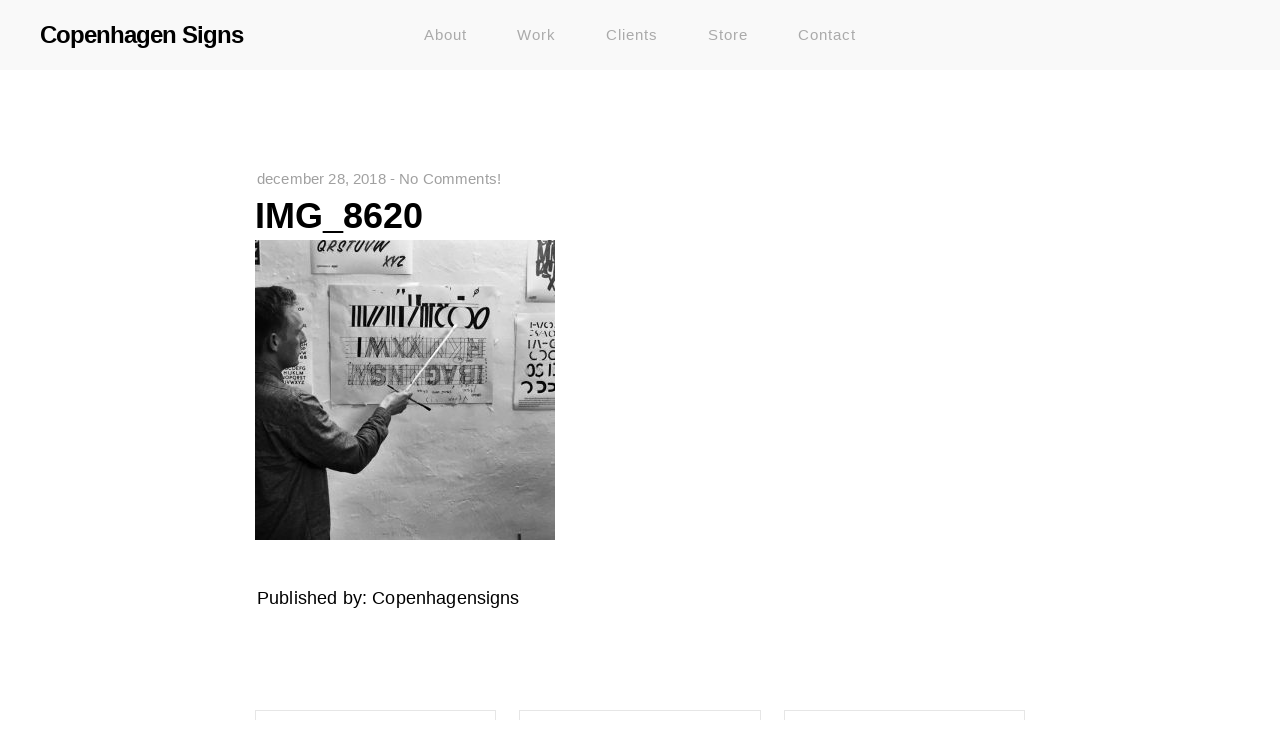

--- FILE ---
content_type: text/javascript
request_url: https://www.copenhagensigns.dk/wp-content/themes/semplice/js/scripts.min.js?ver=6.7.4
body_size: 60976
content:
(function(a){a(document).ready(function(){a('<div class="select-arrow"></div>').insertAfter(a("div.field > select"));a("#acf-field-cover_slider").next().remove();a(".row_layout .field_type-wysiwyg").each(function(){a(this).children("td.label").remove();a(this).children("td:first-child").attr("colspan","2")});a(".field ul.acf-checkbox-list li label").each(function(){if(a(this).children(".checkbox").prop("checked")){a(this).css("backgroundPosition","0px -21px");a(this).addClass("checked")}});a("#acf_3362, #acf_acf_content-editor").insertAfter(".field_key-field_52af1e0e9d2d9");a("#acf_3362, #acf_acf_content-editor").insertAfter(".field_key-field_530238f0d553c");a("#acf_1307, #acf_acf_fullscreen-cover").insertAfter(".field_key-field_52f2469819e07");a("#acf_1307, #acf_acf_fullscreen-cover").insertAfter(".field_key-field_51ef0717531f2");a(".smp-video-button").click(function(){var c="."+a(this).attr("data-video-id");var b=a(this).attr("data-vimeo-id");if(!a(this).hasClass("smp-open")){a(c).find(".responsive-video").append('<iframe src="https://player.vimeo.com/video/'+b+'" width="500" height="281" frameborder="0" webkitallowfullscreen mozallowfullscreen allowfullscreen></iframe>');a(c).stop().slideDown(500);a(this).addClass("smp-open")}else{a(c).stop().slideUp(500,function(){a(c).find(".responsive-video").html("")});a(this).removeClass("smp-open")}});a("#publish").click(function(){window.onbeforeunload=null});a(".install-demo-portfolio").click(function(){var c=confirm("Are you sure you want to import the demo portfolio?");if(c==false){return}a(".import-portfolio").fadeOut("fast",function(){a(".import-state").fadeIn("fast")});var b={action:"semplice_import"};a.post(ajaxurl,b,function(d){a(".import-state .import-loader").remove();a(".import-state").append('<div class="import-response">'+d+"</div>")})});a("body").on("click",".close-import",function(){a(".import-assets").remove()})})})(jQuery);
/*!
 * imagesLoaded PACKAGED v3.1.4
 * JavaScript is all like "You images are done yet or what?"
 * MIT License
 */
;
/*!
 * EventEmitter v4.2.6 - git.io/ee
 * Oliver Caldwell
 * MIT license
 * @preserve
 */
(function(){function c(){}var m=c.prototype;var w=this;var y=w.EventEmitter;function h(A,B){var z=A.length;while(z--){if(A[z].listener===B){return z}}return -1}function k(z){return function A(){return this[z].apply(this,arguments)}}m.getListeners=function u(z){var C=this._getEvents();var A;var B;if(typeof z==="object"){A={};for(B in C){if(C.hasOwnProperty(B)&&z.test(B)){A[B]=C[B]}}}else{A=C[z]||(C[z]=[])}return A};m.flattenListeners=function s(B){var z=[];var A;for(A=0;A<B.length;A+=1){z.push(B[A].listener)}return z};m.getListenersAsObject=function e(z){var B=this.getListeners(z);var A;if(B instanceof Array){A={};A[z]=B}return A||B};m.addListener=function f(z,C){var B=this.getListenersAsObject(z);var D=typeof C==="object";var A;for(A in B){if(B.hasOwnProperty(A)&&h(B[A],C)===-1){B[A].push(D?C:{listener:C,once:false})}}return this};m.on=k("addListener");m.addOnceListener=function a(z,A){return this.addListener(z,{listener:A,once:true})};m.once=k("addOnceListener");m.defineEvent=function q(z){this.getListeners(z);return this};m.defineEvents=function r(z){for(var A=0;A<z.length;A+=1){this.defineEvent(z[A])}return this};m.removeListener=function b(z,D){var C=this.getListenersAsObject(z);var A;var B;for(B in C){if(C.hasOwnProperty(B)){A=h(C[B],D);if(A!==-1){C[B].splice(A,1)}}}return this};m.off=k("removeListener");m.addListeners=function n(z,A){return this.manipulateListeners(false,z,A)};m.removeListeners=function t(z,A){return this.manipulateListeners(true,z,A)};m.manipulateListeners=function g(A,B,D){var C;var E;var F=A?this.removeListener:this.addListener;var z=A?this.removeListeners:this.addListeners;if(typeof B==="object"&&!(B instanceof RegExp)){for(C in B){if(B.hasOwnProperty(C)&&(E=B[C])){if(typeof E==="function"){F.call(this,C,E)}else{z.call(this,C,E)}}}}else{C=D.length;while(C--){F.call(this,B,D[C])}}return this};m.removeEvent=function p(z){var C=typeof z;var B=this._getEvents();var A;if(C==="string"){delete B[z]}else{if(C==="object"){for(A in B){if(B.hasOwnProperty(A)&&z.test(A)){delete B[A]}}}else{delete this._events}}return this};m.removeAllListeners=k("removeEvent");m.emitEvent=function v(z,B){var E=this.getListenersAsObject(z);var F;var D;var C;var A;for(C in E){if(E.hasOwnProperty(C)){D=E[C].length;while(D--){F=E[C][D];if(F.once===true){this.removeListener(z,F.listener)}A=F.listener.apply(this,B||[]);if(A===this._getOnceReturnValue()){this.removeListener(z,F.listener)}}}}return this};m.trigger=k("emitEvent");m.emit=function l(z){var A=Array.prototype.slice.call(arguments,1);return this.emitEvent(z,A)};m.setOnceReturnValue=function j(z){this._onceReturnValue=z;return this};m._getOnceReturnValue=function o(){if(this.hasOwnProperty("_onceReturnValue")){return this._onceReturnValue}else{return true}};m._getEvents=function d(){return this._events||(this._events={})};c.noConflict=function x(){w.EventEmitter=y;return c};if(typeof define==="function"&&define.amd){define("eventEmitter/EventEmitter",[],function(){return c})}else{if(typeof module==="object"&&module.exports){module.exports=c}else{this.EventEmitter=c}}}.call(this));
/*!
 * eventie v1.0.4
 * event binding helper
 *   eventie.bind( elem, 'click', myFn )
 *   eventie.unbind( elem, 'click', myFn )
 */
(function(e){var b=document.documentElement;var f=function(){};function a(h){var g=e.event;g.target=g.target||g.srcElement||h;return g}if(b.addEventListener){f=function(j,h,g){j.addEventListener(h,g,false)}}else{if(b.attachEvent){f=function(j,h,g){j[h+g]=g.handleEvent?function(){var k=a(j);g.handleEvent.call(g,k)}:function(){var k=a(j);g.call(j,k)};j.attachEvent("on"+h,j[h+g])}}}var d=function(){};if(b.removeEventListener){d=function(j,h,g){j.removeEventListener(h,g,false)}}else{if(b.detachEvent){d=function(k,h,g){k.detachEvent("on"+h,k[h+g]);try{delete k[h+g]}catch(j){k[h+g]=undefined}}}}var c={bind:f,unbind:d};if(typeof define==="function"&&define.amd){define("eventie/eventie",c)}else{e.eventie=c}})(this);
/*!
 * imagesLoaded v3.1.4
 * JavaScript is all like "You images are done yet or what?"
 * MIT License
 */
(function(b,a){if(typeof define==="function"&&define.amd){define(["eventEmitter/EventEmitter","eventie/eventie"],function(d,c){return a(b,d,c)})}else{if(typeof exports==="object"){module.exports=a(b,require("eventEmitter"),require("eventie"))}else{b.imagesLoaded=a(b,b.EventEmitter,b.eventie)}}})(this,function factory(j,n,m){var g=j.jQuery;var e=j.console;var c=typeof e!=="undefined";function k(q,p){for(var r in p){q[r]=p[r]}return q}var o=Object.prototype.toString;function h(p){return o.call(p)==="[object Array]"}function d(s){var r=[];if(h(s)){r=s}else{if(typeof s.length==="number"){for(var q=0,p=s.length;q<p;q++){r.push(s[q])}}else{r.push(s)}}return r}function f(r,q,p){if(!(this instanceof f)){return new f(r,q)}if(typeof r==="string"){r=document.querySelectorAll(r)}this.elements=d(r);this.options=k({},this.options);if(typeof q==="function"){p=q}else{k(this.options,q)}if(p){this.on("always",p)}this.getImages();if(g){this.jqDeferred=new g.Deferred()}var s=this;setTimeout(function(){s.check()})}f.prototype=new n();f.prototype.options={};f.prototype.getImages=function(){this.images=[];for(var s=0,p=this.elements.length;s<p;s++){var t=this.elements[s];if(t.nodeName==="IMG"){this.addImage(t)}var v=t.querySelectorAll("img");for(var r=0,u=v.length;r<u;r++){var q=v[r];this.addImage(q)}}};f.prototype.addImage=function(p){var q=new l(p);this.images.push(q)};f.prototype.check=function(){var u=this;var q=0;var s=this.images.length;this.hasAnyBroken=false;if(!s){this.complete();return}function r(w,v){if(u.options.debug&&c){e.log("confirm",w,v)}u.progress(w);q++;if(q===s){u.complete()}return true}for(var p=0;p<s;p++){var t=this.images[p];t.on("confirm",r);t.check()}};f.prototype.progress=function(p){this.hasAnyBroken=this.hasAnyBroken||!p.isLoaded;var q=this;setTimeout(function(){q.emit("progress",q,p);if(q.jqDeferred&&q.jqDeferred.notify){q.jqDeferred.notify(q,p)}})};f.prototype.complete=function(){var p=this.hasAnyBroken?"fail":"done";this.isComplete=true;var q=this;setTimeout(function(){q.emit(p,q);q.emit("always",q);if(q.jqDeferred){var r=q.hasAnyBroken?"reject":"resolve";q.jqDeferred[r](q)}})};if(g){g.fn.imagesLoaded=function(q,r){var p=new f(this,q,r);return p.jqDeferred.promise(g(this))}}function l(p){this.img=p}l.prototype=new n();l.prototype.check=function(){var p=b[this.img.src]||new a(this.img.src);if(p.isConfirmed){this.confirm(p.isLoaded,"cached was confirmed");return}if(this.img.complete&&this.img.naturalWidth!==undefined){this.confirm(this.img.naturalWidth!==0,"naturalWidth");return}var q=this;p.on("confirm",function(r,s){q.confirm(r.isLoaded,s);return true});p.check()};l.prototype.confirm=function(p,q){this.isLoaded=p;this.emit("confirm",this,q)};var b={};function a(p){this.src=p;b[p]=this}a.prototype=new n();a.prototype.check=function(){if(this.isChecked){return}var p=new Image();m.bind(p,"load",this);m.bind(p,"error",this);p.src=this.src;this.isChecked=true};a.prototype.handleEvent=function(p){var q="on"+p.type;if(this[q]){this[q](p)}};a.prototype.onload=function(p){this.confirm(true,"onload");this.unbindProxyEvents(p)};a.prototype.onerror=function(p){this.confirm(false,"onerror");this.unbindProxyEvents(p)};a.prototype.confirm=function(p,q){this.isConfirmed=true;this.isLoaded=p;this.emit("confirm",this,q)};a.prototype.unbindProxyEvents=function(p){m.unbind(p.target,"load",this);m.unbind(p.target,"error",this)};return f});(function(){function d(o,k){var p;k=k||{};this.trackingClick=false;this.trackingClickStart=0;this.targetElement=null;this.touchStartX=0;this.touchStartY=0;this.lastTouchIdentifier=0;this.touchBoundary=k.touchBoundary||10;this.layer=o;this.tapDelay=k.tapDelay||200;this.tapTimeout=k.tapTimeout||700;if(d.notNeeded(o)){return}function q(r,l){return function(){return r.apply(l,arguments)}}var j=["onMouse","onClick","onTouchStart","onTouchMove","onTouchEnd","onTouchCancel"];var n=this;for(var m=0,h=j.length;m<h;m++){n[j[m]]=q(n[j[m]],n)}if(b){o.addEventListener("mouseover",this.onMouse,true);o.addEventListener("mousedown",this.onMouse,true);o.addEventListener("mouseup",this.onMouse,true)}o.addEventListener("click",this.onClick,true);o.addEventListener("touchstart",this.onTouchStart,false);o.addEventListener("touchmove",this.onTouchMove,false);o.addEventListener("touchend",this.onTouchEnd,false);o.addEventListener("touchcancel",this.onTouchCancel,false);if(!Event.prototype.stopImmediatePropagation){o.removeEventListener=function(r,t,l){var s=Node.prototype.removeEventListener;if(r==="click"){s.call(o,r,t.hijacked||t,l)}else{s.call(o,r,t,l)}};o.addEventListener=function(s,t,r){var l=Node.prototype.addEventListener;if(s==="click"){l.call(o,s,t.hijacked||(t.hijacked=function(u){if(!u.propagationStopped){t(u)}}),r)}else{l.call(o,s,t,r)}}}if(typeof o.onclick==="function"){p=o.onclick;o.addEventListener("click",function(l){p(l)},false);o.onclick=null}}var c=navigator.userAgent.indexOf("Windows Phone")>=0;var b=navigator.userAgent.indexOf("Android")>0&&!c;var g=/iP(ad|hone|od)/.test(navigator.userAgent)&&!c;var e=g&&(/OS 4_\d(_\d)?/).test(navigator.userAgent);var f=g&&(/OS [6-7]_\d/).test(navigator.userAgent);var a=navigator.userAgent.indexOf("BB10")>0;d.prototype.needsClick=function(h){switch(h.nodeName.toLowerCase()){case"button":case"select":case"textarea":if(h.disabled){return true}break;case"input":if((g&&h.type==="file")||h.disabled){return true}break;case"label":case"iframe":case"video":return true}return(/\bneedsclick\b/).test(h.className)};d.prototype.needsFocus=function(h){switch(h.nodeName.toLowerCase()){case"textarea":return true;case"select":return !b;case"input":switch(h.type){case"button":case"checkbox":case"file":case"image":case"radio":case"submit":return false}return !h.disabled&&!h.readOnly;default:return(/\bneedsfocus\b/).test(h.className)}};d.prototype.sendClick=function(j,k){var h,l;if(document.activeElement&&document.activeElement!==j){document.activeElement.blur()}l=k.changedTouches[0];h=document.createEvent("MouseEvents");h.initMouseEvent(this.determineEventType(j),true,true,window,1,l.screenX,l.screenY,l.clientX,l.clientY,false,false,false,false,0,null);h.forwardedTouchEvent=true;j.dispatchEvent(h)};d.prototype.determineEventType=function(h){if(b&&h.tagName.toLowerCase()==="select"){return"mousedown"}return"click"};d.prototype.focus=function(h){var j;if(g&&h.setSelectionRange&&h.type.indexOf("date")!==0&&h.type!=="time"&&h.type!=="month"){j=h.value.length;h.setSelectionRange(j,j)}else{h.focus()}};d.prototype.updateScrollParent=function(j){var k,h;k=j.fastClickScrollParent;if(!k||!k.contains(j)){h=j;do{if(h.scrollHeight>h.offsetHeight){k=h;j.fastClickScrollParent=h;break}h=h.parentElement}while(h)}if(k){k.fastClickLastScrollTop=k.scrollTop}};d.prototype.getTargetElementFromEventTarget=function(h){if(h.nodeType===Node.TEXT_NODE){return h.parentNode}return h};d.prototype.onTouchStart=function(k){var h,l,j;if(k.targetTouches.length>1){return true}h=this.getTargetElementFromEventTarget(k.target);l=k.targetTouches[0];if(g){j=window.getSelection();if(j.rangeCount&&!j.isCollapsed){return true}if(!e){if(l.identifier&&l.identifier===this.lastTouchIdentifier){k.preventDefault();return false}this.lastTouchIdentifier=l.identifier;this.updateScrollParent(h)}}this.trackingClick=true;this.trackingClickStart=k.timeStamp;this.targetElement=h;this.touchStartX=l.pageX;this.touchStartY=l.pageY;if((k.timeStamp-this.lastClickTime)<this.tapDelay){k.preventDefault()}return true};d.prototype.touchHasMoved=function(h){var k=h.changedTouches[0],j=this.touchBoundary;if(Math.abs(k.pageX-this.touchStartX)>j||Math.abs(k.pageY-this.touchStartY)>j){return true}return false};d.prototype.onTouchMove=function(h){if(!this.trackingClick){return true}if(this.targetElement!==this.getTargetElementFromEventTarget(h.target)||this.touchHasMoved(h)){this.trackingClick=false;this.targetElement=null}return true};d.prototype.findControl=function(h){if(h.control!==undefined){return h.control}if(h.htmlFor){return document.getElementById(h.htmlFor)}return h.querySelector("button, input:not([type=hidden]), keygen, meter, output, progress, select, textarea")};d.prototype.onTouchEnd=function(k){var m,l,j,o,n,h=this.targetElement;if(!this.trackingClick){return true}if((k.timeStamp-this.lastClickTime)<this.tapDelay){this.cancelNextClick=true;return true}if((k.timeStamp-this.trackingClickStart)>this.tapTimeout){return true}this.cancelNextClick=false;this.lastClickTime=k.timeStamp;l=this.trackingClickStart;this.trackingClick=false;this.trackingClickStart=0;if(f){n=k.changedTouches[0];h=document.elementFromPoint(n.pageX-window.pageXOffset,n.pageY-window.pageYOffset)||h;h.fastClickScrollParent=this.targetElement.fastClickScrollParent}j=h.tagName.toLowerCase();if(j==="label"){m=this.findControl(h);if(m){this.focus(h);if(b){return false}h=m}}else{if(this.needsFocus(h)){if((k.timeStamp-l)>100||(g&&window.top!==window&&j==="input")){this.targetElement=null;return false}this.focus(h);this.sendClick(h,k);if(!g||j!=="select"){this.targetElement=null;k.preventDefault()}return false}}if(g&&!e){o=h.fastClickScrollParent;if(o&&o.fastClickLastScrollTop!==o.scrollTop){return true}}if(!this.needsClick(h)){k.preventDefault();this.sendClick(h,k)}return false};d.prototype.onTouchCancel=function(){this.trackingClick=false;this.targetElement=null};d.prototype.onMouse=function(h){if(!this.targetElement){return true}if(h.forwardedTouchEvent){return true}if(!h.cancelable){return true}if(!this.needsClick(this.targetElement)||this.cancelNextClick){if(h.stopImmediatePropagation){h.stopImmediatePropagation()}else{h.propagationStopped=true}h.stopPropagation();h.preventDefault();return false}return true};d.prototype.onClick=function(h){var j;if(this.trackingClick){this.targetElement=null;this.trackingClick=false;return true}if(h.target.type==="submit"&&h.detail===0){return true}j=this.onMouse(h);if(!j){this.targetElement=null}return j};d.prototype.destroy=function(){var h=this.layer;if(b){h.removeEventListener("mouseover",this.onMouse,true);h.removeEventListener("mousedown",this.onMouse,true);h.removeEventListener("mouseup",this.onMouse,true)}h.removeEventListener("click",this.onClick,true);h.removeEventListener("touchstart",this.onTouchStart,false);h.removeEventListener("touchmove",this.onTouchMove,false);h.removeEventListener("touchend",this.onTouchEnd,false);h.removeEventListener("touchcancel",this.onTouchCancel,false)};d.notNeeded=function(j){var h;var m;var l;var k;if(typeof window.ontouchstart==="undefined"){return true}m=+(/Chrome\/([0-9]+)/.exec(navigator.userAgent)||[,0])[1];if(m){if(b){h=document.querySelector("meta[name=viewport]");if(h){if(h.content.indexOf("user-scalable=no")!==-1){return true}if(m>31&&document.documentElement.scrollWidth<=window.outerWidth){return true}}}else{return true}}if(a){l=navigator.userAgent.match(/Version\/([0-9]*)\.([0-9]*)/);if(l[1]>=10&&l[2]>=3){h=document.querySelector("meta[name=viewport]");if(h){if(h.content.indexOf("user-scalable=no")!==-1){return true}if(document.documentElement.scrollWidth<=window.outerWidth){return true}}}}if(j.style.msTouchAction==="none"||j.style.touchAction==="manipulation"){return true}k=+(/Firefox\/([0-9]+)/.exec(navigator.userAgent)||[,0])[1];if(k>=27){h=document.querySelector("meta[name=viewport]");if(h&&(h.content.indexOf("user-scalable=no")!==-1||document.documentElement.scrollWidth<=window.outerWidth)){return true}}if(j.style.touchAction==="none"||j.style.touchAction==="manipulation"){return true}return false};d.attach=function(j,h){return new d(j,h)};if(typeof define==="function"&&typeof define.amd==="object"&&define.amd){define(function(){return d})}else{if(typeof module!=="undefined"&&module.exports){module.exports=d.attach;module.exports.FastClick=d}else{window.FastClick=d}}}());jQuery.easing.jswing=jQuery.easing.swing;jQuery.extend(jQuery.easing,{def:"easeOutQuad",swing:function(e,f,a,h,g){return jQuery.easing[jQuery.easing.def](e,f,a,h,g)},easeInQuad:function(e,f,a,h,g){return h*(f/=g)*f+a},easeOutQuad:function(e,f,a,h,g){return -h*(f/=g)*(f-2)+a},easeInOutQuad:function(e,f,a,h,g){if((f/=g/2)<1){return h/2*f*f+a}return -h/2*((--f)*(f-2)-1)+a},easeInCubic:function(e,f,a,h,g){return h*(f/=g)*f*f+a},easeOutCubic:function(e,f,a,h,g){return h*((f=f/g-1)*f*f+1)+a},easeInOutCubic:function(e,f,a,h,g){if((f/=g/2)<1){return h/2*f*f*f+a}return h/2*((f-=2)*f*f+2)+a},easeInQuart:function(e,f,a,h,g){return h*(f/=g)*f*f*f+a},easeOutQuart:function(e,f,a,h,g){return -h*((f=f/g-1)*f*f*f-1)+a},easeInOutQuart:function(e,f,a,h,g){if((f/=g/2)<1){return h/2*f*f*f*f+a}return -h/2*((f-=2)*f*f*f-2)+a},easeInQuint:function(e,f,a,h,g){return h*(f/=g)*f*f*f*f+a},easeOutQuint:function(e,f,a,h,g){return h*((f=f/g-1)*f*f*f*f+1)+a},easeInOutQuint:function(e,f,a,h,g){if((f/=g/2)<1){return h/2*f*f*f*f*f+a}return h/2*((f-=2)*f*f*f*f+2)+a},easeInSine:function(e,f,a,h,g){return -h*Math.cos(f/g*(Math.PI/2))+h+a},easeOutSine:function(e,f,a,h,g){return h*Math.sin(f/g*(Math.PI/2))+a},easeInOutSine:function(e,f,a,h,g){return -h/2*(Math.cos(Math.PI*f/g)-1)+a},easeInExpo:function(e,f,a,h,g){return(f==0)?a:h*Math.pow(2,10*(f/g-1))+a},easeOutExpo:function(e,f,a,h,g){return(f==g)?a+h:h*(-Math.pow(2,-10*f/g)+1)+a},easeInOutExpo:function(e,f,a,h,g){if(f==0){return a}if(f==g){return a+h}if((f/=g/2)<1){return h/2*Math.pow(2,10*(f-1))+a}return h/2*(-Math.pow(2,-10*--f)+2)+a},easeInCirc:function(e,f,a,h,g){return -h*(Math.sqrt(1-(f/=g)*f)-1)+a},easeOutCirc:function(e,f,a,h,g){return h*Math.sqrt(1-(f=f/g-1)*f)+a},easeInOutCirc:function(e,f,a,h,g){if((f/=g/2)<1){return -h/2*(Math.sqrt(1-f*f)-1)+a}return h/2*(Math.sqrt(1-(f-=2)*f)+1)+a},easeInElastic:function(f,h,e,m,l){var j=1.70158;var k=0;var g=m;if(h==0){return e}if((h/=l)==1){return e+m}if(!k){k=l*0.3}if(g<Math.abs(m)){g=m;var j=k/4}else{var j=k/(2*Math.PI)*Math.asin(m/g)}return -(g*Math.pow(2,10*(h-=1))*Math.sin((h*l-j)*(2*Math.PI)/k))+e},easeOutElastic:function(f,h,e,m,l){var j=1.70158;var k=0;var g=m;if(h==0){return e}if((h/=l)==1){return e+m}if(!k){k=l*0.3}if(g<Math.abs(m)){g=m;var j=k/4}else{var j=k/(2*Math.PI)*Math.asin(m/g)}return g*Math.pow(2,-10*h)*Math.sin((h*l-j)*(2*Math.PI)/k)+m+e},easeInOutElastic:function(f,h,e,m,l){var j=1.70158;var k=0;var g=m;if(h==0){return e}if((h/=l/2)==2){return e+m}if(!k){k=l*(0.3*1.5)}if(g<Math.abs(m)){g=m;var j=k/4}else{var j=k/(2*Math.PI)*Math.asin(m/g)}if(h<1){return -0.5*(g*Math.pow(2,10*(h-=1))*Math.sin((h*l-j)*(2*Math.PI)/k))+e}return g*Math.pow(2,-10*(h-=1))*Math.sin((h*l-j)*(2*Math.PI)/k)*0.5+m+e},easeInBack:function(e,f,a,j,h,g){if(g==undefined){g=1.70158}return j*(f/=h)*f*((g+1)*f-g)+a},easeOutBack:function(e,f,a,j,h,g){if(g==undefined){g=1.70158}return j*((f=f/h-1)*f*((g+1)*f+g)+1)+a},easeInOutBack:function(e,f,a,j,h,g){if(g==undefined){g=1.70158}if((f/=h/2)<1){return j/2*(f*f*(((g*=(1.525))+1)*f-g))+a}return j/2*((f-=2)*f*(((g*=(1.525))+1)*f+g)+2)+a},easeInBounce:function(e,f,a,h,g){return h-jQuery.easing.easeOutBounce(e,g-f,0,h,g)+a},easeOutBounce:function(e,f,a,h,g){if((f/=g)<(1/2.75)){return h*(7.5625*f*f)+a}else{if(f<(2/2.75)){return h*(7.5625*(f-=(1.5/2.75))*f+0.75)+a}else{if(f<(2.5/2.75)){return h*(7.5625*(f-=(2.25/2.75))*f+0.9375)+a}else{return h*(7.5625*(f-=(2.625/2.75))*f+0.984375)+a}}}},easeInOutBounce:function(e,f,a,h,g){if(f<g/2){return jQuery.easing.easeInBounce(e,f*2,0,h,g)*0.5+a}return jQuery.easing.easeOutBounce(e,f*2-g,0,h,g)*0.5+h*0.5+a}});
/*!
 * jQuery Transit - CSS3 transitions and transformations
 * (c) 2011-2014 Rico Sta. Cruz
 * MIT Licensed.
 *
 * http://ricostacruz.com/jquery.transit
 * http://github.com/rstacruz/jquery.transit
 */
;(function(a,b){if(typeof define==="function"&&define.amd){define(["jquery"],b)}else{if(typeof exports==="object"){module.exports=b(require("jquery"))}else{b(a.jQuery)}}}(this,function(l){l.transit={version:"0.9.12",propertyMap:{marginLeft:"margin",marginRight:"margin",marginBottom:"margin",marginTop:"margin",paddingLeft:"padding",paddingRight:"padding",paddingBottom:"padding",paddingTop:"padding"},enabled:true,useTransitionEnd:false};var d=document.createElement("div");var r={};function b(w){if(w in d.style){return w}var v=["Moz","Webkit","O","ms"];var s=w.charAt(0).toUpperCase()+w.substr(1);for(var u=0;u<v.length;++u){var t=v[u]+s;if(t in d.style){return t}}}function e(){d.style[r.transform]="";d.style[r.transform]="rotateY(90deg)";return d.style[r.transform]!==""}var a=navigator.userAgent.toLowerCase().indexOf("chrome")>-1;r.transition=b("transition");r.transitionDelay=b("transitionDelay");r.transform=b("transform");r.transformOrigin=b("transformOrigin");r.filter=b("Filter");r.transform3d=e();var j={transition:"transitionend",MozTransition:"transitionend",OTransition:"oTransitionEnd",WebkitTransition:"webkitTransitionEnd",msTransition:"MSTransitionEnd"};var f=r.transitionEnd=j[r.transition]||null;for(var q in r){if(r.hasOwnProperty(q)&&typeof l.support[q]==="undefined"){l.support[q]=r[q]}}d=null;l.cssEase={_default:"ease","in":"ease-in",out:"ease-out","in-out":"ease-in-out",snap:"cubic-bezier(0,1,.5,1)",easeInCubic:"cubic-bezier(.550,.055,.675,.190)",easeOutCubic:"cubic-bezier(.215,.61,.355,1)",easeInOutCubic:"cubic-bezier(.645,.045,.355,1)",easeInCirc:"cubic-bezier(.6,.04,.98,.335)",easeOutCirc:"cubic-bezier(.075,.82,.165,1)",easeInOutCirc:"cubic-bezier(.785,.135,.15,.86)",easeInExpo:"cubic-bezier(.95,.05,.795,.035)",easeOutExpo:"cubic-bezier(.19,1,.22,1)",easeInOutExpo:"cubic-bezier(1,0,0,1)",easeInQuad:"cubic-bezier(.55,.085,.68,.53)",easeOutQuad:"cubic-bezier(.25,.46,.45,.94)",easeInOutQuad:"cubic-bezier(.455,.03,.515,.955)",easeInQuart:"cubic-bezier(.895,.03,.685,.22)",easeOutQuart:"cubic-bezier(.165,.84,.44,1)",easeInOutQuart:"cubic-bezier(.77,0,.175,1)",easeInQuint:"cubic-bezier(.755,.05,.855,.06)",easeOutQuint:"cubic-bezier(.23,1,.32,1)",easeInOutQuint:"cubic-bezier(.86,0,.07,1)",easeInSine:"cubic-bezier(.47,0,.745,.715)",easeOutSine:"cubic-bezier(.39,.575,.565,1)",easeInOutSine:"cubic-bezier(.445,.05,.55,.95)",easeInBack:"cubic-bezier(.6,-.28,.735,.045)",easeOutBack:"cubic-bezier(.175, .885,.32,1.275)",easeInOutBack:"cubic-bezier(.68,-.55,.265,1.55)"};l.cssHooks["transit:transform"]={get:function(s){return l(s).data("transform")||new k()},set:function(t,s){var u=s;if(!(u instanceof k)){u=new k(u)}if(r.transform==="WebkitTransform"&&!a){t.style[r.transform]=u.toString(true)}else{t.style[r.transform]=u.toString()}l(t).data("transform",u)}};l.cssHooks.transform={set:l.cssHooks["transit:transform"].set};l.cssHooks.filter={get:function(s){return s.style[r.filter]},set:function(s,t){s.style[r.filter]=t}};if(l.fn.jquery<"1.8"){l.cssHooks.transformOrigin={get:function(s){return s.style[r.transformOrigin]},set:function(s,t){s.style[r.transformOrigin]=t}};l.cssHooks.transition={get:function(s){return s.style[r.transition]},set:function(s,t){s.style[r.transition]=t}}}o("scale");o("scaleX");o("scaleY");o("translate");o("rotate");o("rotateX");o("rotateY");o("rotate3d");o("perspective");o("skewX");o("skewY");o("x",true);o("y",true);function k(s){if(typeof s==="string"){this.parse(s)}return this}k.prototype={setFromString:function(u,t){var s=(typeof t==="string")?t.split(","):(t.constructor===Array)?t:[t];s.unshift(u);k.prototype.set.apply(this,s)},set:function(t){var s=Array.prototype.slice.apply(arguments,[1]);if(this.setter[t]){this.setter[t].apply(this,s)}else{this[t]=s.join(",")}},get:function(s){if(this.getter[s]){return this.getter[s].apply(this)}else{return this[s]||0}},setter:{rotate:function(s){this.rotate=p(s,"deg")},rotateX:function(s){this.rotateX=p(s,"deg")},rotateY:function(s){this.rotateY=p(s,"deg")},scale:function(s,t){if(t===undefined){t=s}this.scale=s+","+t},skewX:function(s){this.skewX=p(s,"deg")},skewY:function(s){this.skewY=p(s,"deg")},perspective:function(s){this.perspective=p(s,"px")},x:function(s){this.set("translate",s,null)},y:function(s){this.set("translate",null,s)},translate:function(s,t){if(this._translateX===undefined){this._translateX=0}if(this._translateY===undefined){this._translateY=0}if(s!==null&&s!==undefined){this._translateX=p(s,"px")}if(t!==null&&t!==undefined){this._translateY=p(t,"px")}this.translate=this._translateX+","+this._translateY}},getter:{x:function(){return this._translateX||0},y:function(){return this._translateY||0},scale:function(){var t=(this.scale||"1,1").split(",");if(t[0]){t[0]=parseFloat(t[0])}if(t[1]){t[1]=parseFloat(t[1])}return(t[0]===t[1])?t[0]:t},rotate3d:function(){var u=(this.rotate3d||"0,0,0,0deg").split(",");for(var t=0;t<=3;++t){if(u[t]){u[t]=parseFloat(u[t])}}if(u[3]){u[3]=p(u[3],"deg")}return u}},parse:function(t){var s=this;t.replace(/([a-zA-Z0-9]+)\((.*?)\)/g,function(u,w,v){s.setFromString(w,v)})},toString:function(u){var t=[];for(var s in this){if(this.hasOwnProperty(s)){if((!r.transform3d)&&((s==="rotateX")||(s==="rotateY")||(s==="perspective")||(s==="transformOrigin"))){continue}if(s[0]!=="_"){if(u&&(s==="scale")){t.push(s+"3d("+this[s]+",1)")}else{if(u&&(s==="translate")){t.push(s+"3d("+this[s]+",0)")}else{t.push(s+"("+this[s]+")")}}}}}return t.join(" ")}};function n(t,s,u){if(s===true){t.queue(u)}else{if(s){t.queue(s,u)}else{t.each(function(){u.call(this)})}}}function h(t){var s=[];l.each(t,function(u){u=l.camelCase(u);u=l.transit.propertyMap[u]||l.cssProps[u]||u;u=c(u);if(r[u]){u=c(r[u])}if(l.inArray(u,s)===-1){s.push(u)}});return s}function g(t,w,y,s){var u=h(t);if(l.cssEase[y]){y=l.cssEase[y]}var x=""+m(w)+" "+y;if(parseInt(s,10)>0){x+=" "+m(s)}var v=[];l.each(u,function(A,z){v.push(z+" "+x)});return v.join(", ")}l.fn.transition=l.fn.transit=function(B,u,A,E){var F=this;var w=0;var y=true;var s=l.extend(true,{},B);if(typeof u==="function"){E=u;u=undefined}if(typeof u==="object"){A=u.easing;w=u.delay||0;y=typeof u.queue==="undefined"?true:u.queue;E=u.complete;u=u.duration}if(typeof A==="function"){E=A;A=undefined}if(typeof s.easing!=="undefined"){A=s.easing;delete s.easing}if(typeof s.duration!=="undefined"){u=s.duration;delete s.duration}if(typeof s.complete!=="undefined"){E=s.complete;delete s.complete}if(typeof s.queue!=="undefined"){y=s.queue;delete s.queue}if(typeof s.delay!=="undefined"){w=s.delay;delete s.delay}if(typeof u==="undefined"){u=l.fx.speeds._default}if(typeof A==="undefined"){A=l.cssEase._default}u=m(u);var G=g(s,u,A,w);var D=l.transit.enabled&&r.transition;var v=D?(parseInt(u,10)+parseInt(w,10)):0;if(v===0){var C=function(H){F.css(s);if(E){E.apply(F)}if(H){H()}};n(F,y,C);return F}var z={};var t=function(J){var I=false;var H=function(){if(I){F.unbind(f,H)}if(v>0){F.each(function(){this.style[r.transition]=(z[this]||null)})}if(typeof E==="function"){E.apply(F)}if(typeof J==="function"){J()}};if((v>0)&&(f)&&(l.transit.useTransitionEnd)){I=true;F.bind(f,H)}else{window.setTimeout(H,v)}F.each(function(){if(v>0){this.style[r.transition]=G}l(this).css(s)})};var x=function(H){this.offsetWidth;t(H)};n(F,y,x);return this};function o(t,s){if(!s){l.cssNumber[t]=true}l.transit.propertyMap[t]=r.transform;l.cssHooks[t]={get:function(v){var u=l(v).css("transit:transform");return u.get(t)},set:function(v,w){var u=l(v).css("transit:transform");u.setFromString(t,w);l(v).css({"transit:transform":u})}}}function c(s){return s.replace(/([A-Z])/g,function(t){return"-"+t.toLowerCase()})}function p(t,s){if((typeof t==="string")&&(!t.match(/^[\-0-9\.]+$/))){return t}else{return""+t+s}}function m(t){var s=t;if(typeof s==="string"&&(!s.match(/^[\-0-9\.]+/))){s=l.fx.speeds[s]||l.fx.speeds._default}return p(s,"ms")}l.transit.getTransitionValue=g;return l}));
/*!
* MediaElement.js
* HTML5 <video> and <audio> shim and player
* http://mediaelementjs.com/
*
* Creates a JavaScript object that mimics HTML5 MediaElement API
* for browsers that don't understand HTML5 or can't play the provided codec
* Can play MP4 (H.264), Ogg, WebM, FLV, WMV, WMA, ACC, and MP3
*
* Copyright 2010-2014, John Dyer (http://j.hn)
* License: MIT
*
*/
;var mejs=mejs||{};mejs.version="2.14.2";mejs.meIndex=0;mejs.plugins={silverlight:[{version:[3,0],types:["video/mp4","video/m4v","video/mov","video/wmv","audio/wma","audio/m4a","audio/mp3","audio/wav","audio/mpeg"]}],flash:[{version:[9,0,124],types:["video/mp4","video/m4v","video/mov","video/flv","video/rtmp","video/x-flv","audio/flv","audio/x-flv","audio/mp3","audio/m4a","audio/mpeg","video/youtube","video/x-youtube"]}],youtube:[{version:null,types:["video/youtube","video/x-youtube","audio/youtube","audio/x-youtube"]}],vimeo:[{version:null,types:["video/vimeo","video/x-vimeo"]}]};mejs.Utility={encodeUrl:function(a){return encodeURIComponent(a)},escapeHTML:function(a){return a.toString().split("&").join("&amp;").split("<").join("&lt;").split('"').join("&quot;")},absolutizeUrl:function(a){var b=document.createElement("div");b.innerHTML='<a href="'+this.escapeHTML(a)+'">x</a>';return b.firstChild.href},getScriptPath:function(o){var l=0,g,m="",c="",h,e,b,a,d,f=document.getElementsByTagName("script"),n=f.length,k=o.length;for(;l<n;l++){b=f[l].src;h=b.lastIndexOf("/");if(h>-1){d=b.substring(h+1);a=b.substring(0,h+1)}else{d=b;a=""}for(g=0;g<k;g++){c=o[g];e=d.indexOf(c);if(e>-1){m=a;break}}if(m!==""){break}}return m},secondsToTimeCode:function(c,g,a,b){if(typeof a=="undefined"){a=false}else{if(typeof b=="undefined"){b=25}}var f=Math.floor(c/3600)%24,d=Math.floor(c/60)%60,h=Math.floor(c%60),e=Math.floor(((c%1)*b).toFixed(3)),j=((g||f>0)?(f<10?"0"+f:f)+":":"")+(d<10?"0"+d:d)+":"+(h<10?"0"+h:h)+((a)?":"+(e<10?"0"+e:e):"");return j},timeCodeToSeconds:function(c,k,d,e){if(typeof d=="undefined"){d=false}else{if(typeof e=="undefined"){e=25}}var f=c.split(":"),a=parseInt(f[0],10),b=parseInt(f[1],10),h=parseInt(f[2],10),j=0,g=0;if(d){j=parseInt(f[3])/e}g=(a*3600)+(b*60)+h+j;return g},convertSMPTEtoSeconds:function(a){if(typeof a!="string"){return false}a=a.replace(",",".");var d=0,b=(a.indexOf(".")!=-1)?a.split(".")[1].length:0,e=1;a=a.split(":").reverse();for(var c=0;c<a.length;c++){e=1;if(c>0){e=Math.pow(60,c)}d+=Number(a[c])*e}return Number(d.toFixed(b))},removeSwf:function(b){var a=document.getElementById(b);if(a&&/object|embed/i.test(a.nodeName)){if(mejs.MediaFeatures.isIE){a.style.display="none";(function(){if(a.readyState==4){mejs.Utility.removeObjectInIE(b)}else{setTimeout(arguments.callee,10)}})()}else{a.parentNode.removeChild(a)}}},removeObjectInIE:function(c){var b=document.getElementById(c);if(b){for(var a in b){if(typeof b[a]=="function"){b[a]=null}}b.parentNode.removeChild(b)}}};mejs.PluginDetector={hasPluginVersion:function(c,a){var b=this.plugins[c];a[1]=a[1]||0;a[2]=a[2]||0;return(b[0]>a[0]||(b[0]==a[0]&&b[1]>a[1])||(b[0]==a[0]&&b[1]==a[1]&&b[2]>=a[2]))?true:false},nav:window.navigator,ua:window.navigator.userAgent.toLowerCase(),plugins:[],addPlugin:function(d,c,e,a,b){this.plugins[d]=this.detectPlugin(c,e,a,b)},detectPlugin:function(g,b,c,k){var h=[0,0,0],j,d,a;if(typeof(this.nav.plugins)!="undefined"&&typeof this.nav.plugins[g]=="object"){j=this.nav.plugins[g].description;if(j&&!(typeof this.nav.mimeTypes!="undefined"&&this.nav.mimeTypes[b]&&!this.nav.mimeTypes[b].enabledPlugin)){h=j.replace(g,"").replace(/^\s+/,"").replace(/\sr/gi,".").split(".");for(d=0;d<h.length;d++){h[d]=parseInt(h[d].match(/\d+/),10)}}}else{if(typeof(window.ActiveXObject)!="undefined"){try{a=new ActiveXObject(c);if(a){h=k(a)}}catch(f){}}}return h}};mejs.PluginDetector.addPlugin("flash","Shockwave Flash","application/x-shockwave-flash","ShockwaveFlash.ShockwaveFlash",function(b){var a=[],c=b.GetVariable("$version");if(c){c=c.split(" ")[1].split(",");a=[parseInt(c[0],10),parseInt(c[1],10),parseInt(c[2],10)]}return a});mejs.PluginDetector.addPlugin("silverlight","Silverlight Plug-In","application/x-silverlight-2","AgControl.AgControl",function(b){var a=[0,0,0,0],c=function(f,d,e,g){while(f.isVersionSupported(d[0]+"."+d[1]+"."+d[2]+"."+d[3])){d[e]+=g}d[e]-=g};c(b,a,0,1);c(b,a,1,1);c(b,a,2,10000);c(b,a,2,1000);c(b,a,2,100);c(b,a,2,10);c(b,a,2,1);c(b,a,3,1);return a});mejs.MediaFeatures={init:function(){var f=this,k=document,j=mejs.PluginDetector.nav,c=mejs.PluginDetector.ua.toLowerCase(),b,a,g=["source","track","audio","video"];f.isiPad=(c.match(/ipad/i)!==null);f.isiPhone=(c.match(/iphone/i)!==null);f.isiOS=f.isiPhone||f.isiPad;f.isAndroid=(c.match(/android/i)!==null);f.isBustedAndroid=(c.match(/android 2\.[12]/)!==null);f.isBustedNativeHTTPS=(location.protocol==="https:"&&(c.match(/android [12]\./)!==null||c.match(/macintosh.* version.* safari/)!==null));f.isIE=(j.appName.toLowerCase().indexOf("microsoft")!=-1||j.appName.toLowerCase().match(/trident/gi)!==null);f.isChrome=(c.match(/chrome/gi)!==null);f.isFirefox=(c.match(/firefox/gi)!==null);f.isWebkit=(c.match(/webkit/gi)!==null);f.isGecko=(c.match(/gecko/gi)!==null)&&!f.isWebkit&&!f.isIE;f.isOpera=(c.match(/opera/gi)!==null);f.hasTouch=("ontouchstart" in window);f.svg=!!document.createElementNS&&!!document.createElementNS("http://www.w3.org/2000/svg","svg").createSVGRect;for(b=0;b<g.length;b++){a=document.createElement(g[b])}f.supportsMediaTag=(typeof a.canPlayType!=="undefined"||f.isBustedAndroid);try{a.canPlayType("video/mp4")}catch(h){f.supportsMediaTag=false}f.hasSemiNativeFullScreen=(typeof a.webkitEnterFullscreen!=="undefined");f.hasNativeFullscreen=(typeof a.requestFullscreen!=="undefined");f.hasWebkitNativeFullScreen=(typeof a.webkitRequestFullScreen!=="undefined");f.hasMozNativeFullScreen=(typeof a.mozRequestFullScreen!=="undefined");f.hasMsNativeFullScreen=(typeof a.msRequestFullscreen!=="undefined");f.hasTrueNativeFullScreen=(f.hasWebkitNativeFullScreen||f.hasMozNativeFullScreen||f.hasMsNativeFullScreen);f.nativeFullScreenEnabled=f.hasTrueNativeFullScreen;if(f.hasMozNativeFullScreen){f.nativeFullScreenEnabled=document.mozFullScreenEnabled}else{if(f.hasMsNativeFullScreen){f.nativeFullScreenEnabled=document.msFullscreenEnabled}}if(f.isChrome){f.hasSemiNativeFullScreen=false}if(f.hasTrueNativeFullScreen){f.fullScreenEventName="";if(f.hasWebkitNativeFullScreen){f.fullScreenEventName="webkitfullscreenchange"}else{if(f.hasMozNativeFullScreen){f.fullScreenEventName="mozfullscreenchange"}else{if(f.hasMsNativeFullScreen){f.fullScreenEventName="MSFullscreenChange"}}}f.isFullScreen=function(){if(a.mozRequestFullScreen){return k.mozFullScreen}else{if(a.webkitRequestFullScreen){return k.webkitIsFullScreen}else{if(a.hasMsNativeFullScreen){return k.msFullscreenElement!==null}}}};f.requestFullScreen=function(d){if(f.hasWebkitNativeFullScreen){d.webkitRequestFullScreen()}else{if(f.hasMozNativeFullScreen){d.mozRequestFullScreen()}else{if(f.hasMsNativeFullScreen){d.msRequestFullscreen()}}}};f.cancelFullScreen=function(){if(f.hasWebkitNativeFullScreen){document.webkitCancelFullScreen()}else{if(f.hasMozNativeFullScreen){document.mozCancelFullScreen()}else{if(f.hasMsNativeFullScreen){document.msExitFullscreen()}}}}}if(f.hasSemiNativeFullScreen&&c.match(/mac os x 10_5/i)){f.hasNativeFullScreen=false;f.hasSemiNativeFullScreen=false}}};mejs.MediaFeatures.init();mejs.HtmlMediaElement={pluginType:"native",isFullScreen:false,setCurrentTime:function(a){this.currentTime=a},setMuted:function(a){this.muted=a},setVolume:function(a){this.volume=a},stop:function(){this.pause()},setSrc:function(a){var c=this.getElementsByTagName("source");while(c.length>0){this.removeChild(c[0])}if(typeof a=="string"){this.src=a}else{var b,d;for(b=0;b<a.length;b++){d=a[b];if(this.canPlayType(d.type)){this.src=d.src;break}}}},setVideoSize:function(b,a){this.width=b;this.height=a}};mejs.PluginMediaElement=function(b,c,a){this.id=b;this.pluginType=c;this.src=a;this.events={};this.attributes={}};mejs.PluginMediaElement.prototype={pluginElement:null,pluginType:"",isFullScreen:false,playbackRate:-1,defaultPlaybackRate:-1,seekable:[],played:[],paused:true,ended:false,seeking:false,duration:0,error:null,tagName:"",muted:false,volume:1,currentTime:0,play:function(){if(this.pluginApi!=null){if(this.pluginType=="youtube"||this.pluginType=="vimeo"){this.pluginApi.playVideo()}else{this.pluginApi.playMedia()}this.paused=false}},load:function(){if(this.pluginApi!=null){if(this.pluginType=="youtube"||this.pluginType=="vimeo"){}else{this.pluginApi.loadMedia()}this.paused=false}},pause:function(){if(this.pluginApi!=null){if(this.pluginType=="youtube"||this.pluginType=="vimeo"){this.pluginApi.pauseVideo()}else{this.pluginApi.pauseMedia()}this.paused=true}},stop:function(){if(this.pluginApi!=null){if(this.pluginType=="youtube"||this.pluginType=="vimeo"){this.pluginApi.stopVideo()}else{this.pluginApi.stopMedia()}this.paused=true}},canPlayType:function(e){var d,c,a,b=mejs.plugins[this.pluginType];for(d=0;d<b.length;d++){a=b[d];if(mejs.PluginDetector.hasPluginVersion(this.pluginType,a.version)){for(c=0;c<a.types.length;c++){if(e==a.types[c]){return"probably"}}}}return""},positionFullscreenButton:function(a,c,b){if(this.pluginApi!=null&&this.pluginApi.positionFullscreenButton){this.pluginApi.positionFullscreenButton(Math.floor(a),Math.floor(c),b)}},hideFullscreenButton:function(){if(this.pluginApi!=null&&this.pluginApi.hideFullscreenButton){this.pluginApi.hideFullscreenButton()}},setSrc:function(a){if(typeof a=="string"){this.pluginApi.setSrc(mejs.Utility.absolutizeUrl(a));this.src=mejs.Utility.absolutizeUrl(a)}else{var b,c;for(b=0;b<a.length;b++){c=a[b];if(this.canPlayType(c.type)){this.pluginApi.setSrc(mejs.Utility.absolutizeUrl(c.src));this.src=mejs.Utility.absolutizeUrl(a);break}}}},setCurrentTime:function(a){if(this.pluginApi!=null){if(this.pluginType=="youtube"||this.pluginType=="vimeo"){this.pluginApi.seekTo(a)}else{this.pluginApi.setCurrentTime(a)}this.currentTime=a}},setVolume:function(a){if(this.pluginApi!=null){if(this.pluginType=="youtube"||this.pluginType=="vimeo"){this.pluginApi.setVolume(a*100)}else{this.pluginApi.setVolume(a)}this.volume=a}},setMuted:function(a){if(this.pluginApi!=null){if(this.pluginType=="youtube"||this.pluginType=="vimeo"){if(a){this.pluginApi.mute()}else{this.pluginApi.unMute()}this.muted=a;this.dispatchEvent("volumechange")}else{this.pluginApi.setMuted(a)}this.muted=a}},setVideoSize:function(b,a){if(this.pluginElement.style){this.pluginElement.style.width=b+"px";this.pluginElement.style.height=a+"px"}if(this.pluginApi!=null&&this.pluginApi.setVideoSize){this.pluginApi.setVideoSize(b,a)}},setFullscreen:function(a){if(this.pluginApi!=null&&this.pluginApi.setFullscreen){this.pluginApi.setFullscreen(a)}},enterFullScreen:function(){if(this.pluginApi!=null&&this.pluginApi.setFullscreen){this.setFullscreen(true)}},exitFullScreen:function(){if(this.pluginApi!=null&&this.pluginApi.setFullscreen){this.setFullscreen(false)}},addEventListener:function(b,c,a){this.events[b]=this.events[b]||[];this.events[b].push(c)},removeEventListener:function(a,d){if(!a){this.events={};return true}var c=this.events[a];if(!c){return true}if(!d){this.events[a]=[];return true}for(var b=0;b<c.length;b++){if(c[b]===d){this.events[a].splice(b,1);return true}}return false},dispatchEvent:function(a){var c,b,d=this.events[a];if(d){b=Array.prototype.slice.call(arguments,1);for(c=0;c<d.length;c++){d[c].apply(null,b)}}},hasAttribute:function(a){return(a in this.attributes)},removeAttribute:function(a){delete this.attributes[a]},getAttribute:function(a){if(this.hasAttribute(a)){return this.attributes[a]}return""},setAttribute:function(a,b){this.attributes[a]=b},remove:function(){mejs.Utility.removeSwf(this.pluginElement.id);mejs.MediaPluginBridge.unregisterPluginElement(this.pluginElement.id)}};mejs.MediaPluginBridge={pluginMediaElements:{},htmlMediaElements:{},registerPluginElement:function(c,a,b){this.pluginMediaElements[c]=a;this.htmlMediaElements[c]=b},unregisterPluginElement:function(a){delete this.pluginMediaElements[a];delete this.htmlMediaElements[a]},initPlugin:function(c){var a=this.pluginMediaElements[c],b=this.htmlMediaElements[c];if(a){switch(a.pluginType){case"flash":a.pluginElement=a.pluginApi=document.getElementById(c);break;case"silverlight":a.pluginElement=document.getElementById(a.id);a.pluginApi=a.pluginElement.Content.MediaElementJS;break}if(a.pluginApi!=null&&a.success){a.success(a,b)}}},fireEvent:function(h,c,b){var g,f,a,d=this.pluginMediaElements[h];if(!d){return}g={type:c,target:d};for(f in b){d[f]=b[f];g[f]=b[f]}a=b.bufferedTime||0;g.target.buffered=g.buffered={start:function(e){return 0},end:function(e){return a},length:1};d.dispatchEvent(g.type,g)}};mejs.MediaElementDefaults={mode:"auto",plugins:["flash","silverlight","youtube","vimeo"],enablePluginDebug:false,httpsBasicAuthSite:false,type:"",pluginPath:mejs.Utility.getScriptPath(["mediaelement.js","mediaelement.min.js","mediaelement-and-player.js","mediaelement-and-player.min.js"]),flashName:"flashmediaelement.swf",flashStreamer:"",enablePluginSmoothing:false,enablePseudoStreaming:false,pseudoStreamingStartQueryParam:"start",silverlightName:"silverlightmediaelement.xap",defaultVideoWidth:480,defaultVideoHeight:270,pluginWidth:-1,pluginHeight:-1,pluginVars:[],timerRate:250,startVolume:0.8,success:function(){},error:function(){}};mejs.MediaElement=function(a,b){return mejs.HtmlMediaElementShim.create(a,b)};mejs.HtmlMediaElementShim={create:function(e,d){var n=mejs.MediaElementDefaults,k=(typeof(e)=="string")?document.getElementById(e):e,h=k.tagName.toLowerCase(),g=(h==="audio"||h==="video"),b=(g)?k.getAttribute("src"):k.getAttribute("href"),l=k.getAttribute("poster"),f=k.getAttribute("autoplay"),j=k.getAttribute("preload"),m=k.getAttribute("controls"),a,c;for(c in d){n[c]=d[c]}b=(typeof b=="undefined"||b===null||b=="")?null:b;l=(typeof l=="undefined"||l===null)?"":l;j=(typeof j=="undefined"||j===null||j==="false")?"none":j;f=!(typeof f=="undefined"||f===null||f==="false");m=!(typeof m=="undefined"||m===null||m==="false");a=this.determinePlayback(k,n,mejs.MediaFeatures.supportsMediaTag,g,b);a.url=(a.url!==null)?mejs.Utility.absolutizeUrl(a.url):"";if(a.method=="native"){if(mejs.MediaFeatures.isBustedAndroid){k.src=a.url;k.addEventListener("click",function(){k.play()},false)}return this.updateNative(a,n,f,j)}else{if(a.method!==""){return this.createPlugin(a,n,l,f,j,m)}else{this.createErrorMessage(a,n,l);return this}}},determinePlayback:function(t,c,h,v,f){var o=[],s,r,q,p,m,d,g={method:"",url:"",htmlMediaElement:t,isVideo:(t.tagName.toLowerCase()!="audio")},a,b,u,w,e;if(typeof c.type!="undefined"&&c.type!==""){if(typeof c.type=="string"){o.push({type:c.type,url:f})}else{for(s=0;s<c.type.length;s++){o.push({type:c.type[s],url:f})}}}else{if(f!==null){d=this.formatType(f,t.getAttribute("type"));o.push({type:d,url:f})}else{for(s=0;s<t.childNodes.length;s++){m=t.childNodes[s];if(m.nodeType==1&&m.tagName.toLowerCase()=="source"){f=m.getAttribute("src");d=this.formatType(f,m.getAttribute("type"));e=m.getAttribute("media");if(!e||!window.matchMedia||(window.matchMedia&&window.matchMedia(e).matches)){o.push({type:d,url:f})}}}}}if(!v&&o.length>0&&o[0].url!==null&&this.getTypeFromFile(o[0].url).indexOf("audio")>-1){g.isVideo=false}if(mejs.MediaFeatures.isBustedAndroid){t.canPlayType=function(j){return(j.match(/video\/(mp4|m4v)/gi)!==null)?"maybe":""}}if(h&&(c.mode==="auto"||c.mode==="auto_plugin"||c.mode==="native")&&!(mejs.MediaFeatures.isBustedNativeHTTPS&&c.httpsBasicAuthSite===true)){if(!v){w=document.createElement(g.isVideo?"video":"audio");t.parentNode.insertBefore(w,t);t.style.display="none";g.htmlMediaElement=t=w}for(s=0;s<o.length;s++){if(t.canPlayType(o[s].type).replace(/no/,"")!==""||t.canPlayType(o[s].type.replace(/mp3/,"mpeg")).replace(/no/,"")!==""||t.canPlayType(o[s].type.replace(/m4a/,"mp4")).replace(/no/,"")!==""){g.method="native";g.url=o[s].url;break}}if(g.method==="native"){if(g.url!==null){t.src=g.url}if(c.mode!=="auto_plugin"){return g}}}if(c.mode==="auto"||c.mode==="auto_plugin"||c.mode==="shim"){for(s=0;s<o.length;s++){d=o[s].type;for(r=0;r<c.plugins.length;r++){a=c.plugins[r];b=mejs.plugins[a];for(q=0;q<b.length;q++){u=b[q];if(u.version==null||mejs.PluginDetector.hasPluginVersion(a,u.version)){for(p=0;p<u.types.length;p++){if(d==u.types[p]){g.method=a;g.url=o[s].url;return g}}}}}}}if(c.mode==="auto_plugin"&&g.method==="native"){return g}if(g.method===""&&o.length>0){g.url=o[0].url}return g},formatType:function(a,c){var b;if(a&&!c){return this.getTypeFromFile(a)}else{if(c&&~c.indexOf(";")){return c.substr(0,c.indexOf(";"))}else{return c}}},getTypeFromFile:function(a){a=a.split("?")[0];var b=a.substring(a.lastIndexOf(".")+1).toLowerCase();return(/(mp4|m4v|ogg|ogv|webm|webmv|flv|wmv|mpeg|mov)/gi.test(b)?"video":"audio")+"/"+this.getTypeFromExtension(b)},getTypeFromExtension:function(a){switch(a){case"mp4":case"m4v":case"m4a":return"mp4";case"webm":case"webma":case"webmv":return"webm";case"ogg":case"oga":case"ogv":return"ogg";default:return a}},createErrorMessage:function(c,b,g){var d=c.htmlMediaElement,a=document.createElement("div");a.className="me-cannotplay";try{a.style.width=d.width+"px";a.style.height=d.height+"px"}catch(f){}if(b.customError){a.innerHTML=b.customError}else{a.innerHTML=(g!=="")?'<a href="'+c.url+'"><img src="'+g+'" width="100%" height="100%" /></a>':'<a href="'+c.url+'"><span>'+mejs.i18n.t("Download File")+"</span></a>"}d.parentNode.insertBefore(a,d);d.style.display="none";b.error(d)},createPlugin:function(n,a,c,e,d,h){var s=n.htmlMediaElement,m=1,l=1,u="me_"+n.method+"_"+(mejs.meIndex++),o=new mejs.PluginMediaElement(u,n.method,n.url),g=document.createElement("div"),b,p,j;o.tagName=s.tagName;for(var r=0;r<s.attributes.length;r++){var f=s.attributes[r];if(f.specified==true){o.setAttribute(f.name,f.value)}}p=s.parentNode;while(p!==null&&p.tagName.toLowerCase()!=="body"&&p.parentNode!=null){if(p.parentNode.tagName.toLowerCase()==="p"){p.parentNode.parentNode.insertBefore(p,p.parentNode);break}p=p.parentNode}if(n.isVideo){m=(a.pluginWidth>0)?a.pluginWidth:(a.videoWidth>0)?a.videoWidth:(s.getAttribute("width")!==null)?s.getAttribute("width"):a.defaultVideoWidth;l=(a.pluginHeight>0)?a.pluginHeight:(a.videoHeight>0)?a.videoHeight:(s.getAttribute("height")!==null)?s.getAttribute("height"):a.defaultVideoHeight;m=mejs.Utility.encodeUrl(m);l=mejs.Utility.encodeUrl(l)}else{if(a.enablePluginDebug){m=320;l=240}}o.success=a.success;mejs.MediaPluginBridge.registerPluginElement(u,o,s);g.className="me-plugin";g.id=u+"_container";if(n.isVideo){s.parentNode.insertBefore(g,s)}else{document.body.insertBefore(g,document.body.childNodes[0])}j=["id="+u,"isvideo="+((n.isVideo)?"true":"false"),"autoplay="+((e)?"true":"false"),"preload="+d,"width="+m,"startvolume="+a.startVolume,"timerrate="+a.timerRate,"flashstreamer="+a.flashStreamer,"height="+l,"pseudostreamstart="+a.pseudoStreamingStartQueryParam];if(n.url!==null){if(n.method=="flash"){j.push("file="+mejs.Utility.encodeUrl(n.url))}else{j.push("file="+n.url)}}if(a.enablePluginDebug){j.push("debug=true")}if(a.enablePluginSmoothing){j.push("smoothing=true")}if(a.enablePseudoStreaming){j.push("pseudostreaming=true")}if(h){j.push("controls=true")}if(a.pluginVars){j=j.concat(a.pluginVars)}switch(n.method){case"silverlight":g.innerHTML='<object data="data:application/x-silverlight-2," type="application/x-silverlight-2" id="'+u+'" name="'+u+'" width="'+m+'" height="'+l+'" class="mejs-shim"><param name="initParams" value="'+j.join(",")+'" /><param name="windowless" value="true" /><param name="background" value="black" /><param name="minRuntimeVersion" value="3.0.0.0" /><param name="autoUpgrade" value="true" /><param name="source" value="'+a.pluginPath+a.silverlightName+'" /></object>';break;case"flash":if(mejs.MediaFeatures.isIE){b=document.createElement("div");g.appendChild(b);b.outerHTML='<object classid="clsid:D27CDB6E-AE6D-11cf-96B8-444553540000" codebase="//download.macromedia.com/pub/shockwave/cabs/flash/swflash.cab" id="'+u+'" width="'+m+'" height="'+l+'" class="mejs-shim"><param name="movie" value="'+a.pluginPath+a.flashName+"?x="+(new Date())+'" /><param name="flashvars" value="'+j.join("&amp;")+'" /><param name="quality" value="high" /><param name="bgcolor" value="#000000" /><param name="wmode" value="transparent" /><param name="allowScriptAccess" value="always" /><param name="allowFullScreen" value="true" /><param name="scale" value="default" /></object>'}else{g.innerHTML='<embed id="'+u+'" name="'+u+'" play="true" loop="false" quality="high" bgcolor="#000000" wmode="transparent" allowScriptAccess="always" allowFullScreen="true" type="application/x-shockwave-flash" pluginspage="//www.macromedia.com/go/getflashplayer" src="'+a.pluginPath+a.flashName+'" flashvars="'+j.join("&")+'" width="'+m+'" height="'+l+'" scale="default"class="mejs-shim"></embed>'}break;case"youtube":var k;if(n.url.lastIndexOf("youtu.be")!=-1){k=n.url.substr(n.url.lastIndexOf("/")+1);if(k.indexOf("?")!=-1){k=k.substr(0,k.indexOf("?"))}}else{k=n.url.substr(n.url.lastIndexOf("=")+1)}youtubeSettings={container:g,containerId:g.id,pluginMediaElement:o,pluginId:u,videoId:k,height:l,width:m};if(mejs.PluginDetector.hasPluginVersion("flash",[10,0,0])){mejs.YouTubeApi.createFlash(youtubeSettings)}else{mejs.YouTubeApi.enqueueIframe(youtubeSettings)}break;case"vimeo":var t=u+"_player";o.vimeoid=n.url.substr(n.url.lastIndexOf("/")+1);g.innerHTML='<iframe src="//player.vimeo.com/video/'+o.vimeoid+"?api=1&portrait=0&byline=0&title=0&player_id="+t+'" width="'+m+'" height="'+l+'" frameborder="0" class="mejs-shim" id="'+t+'"></iframe>';if(typeof($f)=="function"){var q=$f(g.childNodes[0]);q.addEvent("ready",function(){q.playVideo=function(){q.api("play")};q.pauseVideo=function(){q.api("pause")};q.seekTo=function(w){q.api("seekTo",w)};function v(y,x,w,A){var z={type:w,target:x};if(w=="timeupdate"){x.currentTime=z.currentTime=A.seconds;x.duration=z.duration=A.duration}x.dispatchEvent(z.type,z)}q.addEvent("play",function(){v(q,o,"play");v(q,o,"playing")});q.addEvent("pause",function(){v(q,o,"pause")});q.addEvent("finish",function(){v(q,o,"ended")});q.addEvent("playProgress",function(w){v(q,o,"timeupdate",w)});o.pluginApi=q;mejs.MediaPluginBridge.initPlugin(u)})}else{console.warn("You need to include froogaloop for vimeo to work")}break}s.style.display="none";s.removeAttribute("autoplay");return o},updateNative:function(d,c,f,b){var e=d.htmlMediaElement,a;for(a in mejs.HtmlMediaElement){e[a]=mejs.HtmlMediaElement[a]}c.success(e,e);return e}};mejs.YouTubeApi={isIframeStarted:false,isIframeLoaded:false,loadIframeApi:function(){if(!this.isIframeStarted){var a=document.createElement("script");a.src="//www.youtube.com/player_api";var b=document.getElementsByTagName("script")[0];b.parentNode.insertBefore(a,b);this.isIframeStarted=true}},iframeQueue:[],enqueueIframe:function(a){if(this.isLoaded){this.createIframe(a)}else{this.loadIframeApi();this.iframeQueue.push(a)}},createIframe:function(c){var b=c.pluginMediaElement,a=new YT.Player(c.containerId,{height:c.height,width:c.width,videoId:c.videoId,playerVars:{controls:0},events:{onReady:function(){c.pluginMediaElement.pluginApi=a;mejs.MediaPluginBridge.initPlugin(c.pluginId);setInterval(function(){mejs.YouTubeApi.createEvent(a,b,"timeupdate")},250)},onStateChange:function(d){mejs.YouTubeApi.handleStateChange(d.data,a,b)}}})},createEvent:function(d,c,b){var e={type:b,target:c};if(d&&d.getDuration){c.currentTime=e.currentTime=d.getCurrentTime();c.duration=e.duration=d.getDuration();e.paused=c.paused;e.ended=c.ended;e.muted=d.isMuted();e.volume=d.getVolume()/100;e.bytesTotal=d.getVideoBytesTotal();e.bufferedBytes=d.getVideoBytesLoaded();var a=e.bufferedBytes/e.bytesTotal*e.duration;e.target.buffered=e.buffered={start:function(f){return 0},end:function(f){return a},length:1}}c.dispatchEvent(e.type,e)},iFrameReady:function(){this.isLoaded=true;this.isIframeLoaded=true;while(this.iframeQueue.length>0){var a=this.iframeQueue.pop();this.createIframe(a)}},flashPlayers:{},createFlash:function(c){this.flashPlayers[c.pluginId]=c;var b,a="//www.youtube.com/apiplayer?enablejsapi=1&amp;playerapiid="+c.pluginId+"&amp;version=3&amp;autoplay=0&amp;controls=0&amp;modestbranding=1&loop=0";if(mejs.MediaFeatures.isIE){b=document.createElement("div");c.container.appendChild(b);b.outerHTML='<object classid="clsid:D27CDB6E-AE6D-11cf-96B8-444553540000" codebase="//download.macromedia.com/pub/shockwave/cabs/flash/swflash.cab" id="'+c.pluginId+'" width="'+c.width+'" height="'+c.height+'" class="mejs-shim"><param name="movie" value="'+a+'" /><param name="wmode" value="transparent" /><param name="allowScriptAccess" value="always" /><param name="allowFullScreen" value="true" /></object>'}else{c.container.innerHTML='<object type="application/x-shockwave-flash" id="'+c.pluginId+'" data="'+a+'" width="'+c.width+'" height="'+c.height+'" style="visibility: visible; " class="mejs-shim"><param name="allowScriptAccess" value="always"><param name="wmode" value="transparent"></object>'}},flashReady:function(e){var c=this.flashPlayers[e],b=document.getElementById(e),a=c.pluginMediaElement;a.pluginApi=a.pluginElement=b;mejs.MediaPluginBridge.initPlugin(e);b.cueVideoById(c.videoId);var d=c.containerId+"_callback";window[d]=function(f){mejs.YouTubeApi.handleStateChange(f,b,a)};b.addEventListener("onStateChange",d);setInterval(function(){mejs.YouTubeApi.createEvent(b,a,"timeupdate")},250)},handleStateChange:function(c,b,a){switch(c){case -1:a.paused=true;a.ended=true;mejs.YouTubeApi.createEvent(b,a,"loadedmetadata");break;case 0:a.paused=false;a.ended=true;mejs.YouTubeApi.createEvent(b,a,"ended");break;case 1:a.paused=false;a.ended=false;mejs.YouTubeApi.createEvent(b,a,"play");mejs.YouTubeApi.createEvent(b,a,"playing");break;case 2:a.paused=true;a.ended=false;mejs.YouTubeApi.createEvent(b,a,"pause");break;case 3:mejs.YouTubeApi.createEvent(b,a,"progress");break;case 5:break}}};function onYouTubePlayerAPIReady(){mejs.YouTubeApi.iFrameReady()}function onYouTubePlayerReady(a){mejs.YouTubeApi.flashReady(a)}window.mejs=mejs;window.MediaElement=mejs.MediaElement;
/*!
 * Adds Internationalization and localization to mediaelement.
 *
 * This file does not contain translations, you have to add the manually.
 * The schema is always the same: me-i18n-locale-[ISO_639-1 Code].js
 *
 * Examples are provided both for german and chinese translation.
 *
 *
 * What is the concept beyond i18n?
 *   http://en.wikipedia.org/wiki/Internationalization_and_localization
 *
 * What langcode should i use?
 *   http://en.wikipedia.org/wiki/ISO_639-1
 *
 *
 * License?
 *
 *   The i18n file uses methods from the Drupal project (drupal.js):
 *     - i18n.methods.t() (modified)
 *     - i18n.methods.checkPlain() (full copy)
 *
 *   The Drupal project is (like mediaelementjs) licensed under GPLv2.
 *    - http://drupal.org/licensing/faq/#q1
 *    - https://github.com/johndyer/mediaelement
 *    - http://www.gnu.org/licenses/old-licenses/gpl-2.0.html
 *
 *
 * @author
 *   Tim Latz (latz.tim@gmail.com)
 *
 *
 * @params
 *  - context - document, iframe ..
 *  - exports - CommonJS, window ..
 *
 */
;(function(b,a,d){var c={locale:{language:"",strings:{}},methods:{}};c.getLanguage=function(){var e=c.locale.language||window.navigator.userLanguage||window.navigator.language;return e.substr(0,2).toLowerCase()};if(typeof mejsL10n!="undefined"){c.locale.language=mejsL10n.language}c.methods.checkPlain=function(h){var g,f,e={"&":"&amp;",'"':"&quot;","<":"&lt;",">":"&gt;"};h=String(h);for(g in e){if(e.hasOwnProperty(g)){f=new RegExp(g,"g");h=h.replace(f,e[g])}}return h};c.methods.t=function(f,e){if(c.locale.strings&&c.locale.strings[e.context]&&c.locale.strings[e.context][f]){f=c.locale.strings[e.context][f]}return c.methods.checkPlain(f)};c.t=function(f,e){if(typeof f==="string"&&f.length>0){var g=c.getLanguage();e=e||{context:g};return c.methods.t(f,e)}else{throw {name:"InvalidArgumentException",message:"First argument is either not a string or empty."}}};a.i18n=c}(document,mejs));(function(a,b){if(typeof mejsL10n!="undefined"){a[mejsL10n.language]=mejsL10n.strings}}(mejs.i18n.locale.strings));
/*!
 * This is a i18n.locale language object.
 *
 * German translation by Tim Latz, latz.tim@gmail.com
 *
 * @author
 *   Tim Latz (latz.tim@gmail.com)
 *
 * @see
 *   me-i18n.js
 *
 * @params
 *  - exports - CommonJS, window ..
 */
;(function(a,b){if(typeof a.de==="undefined"){a.de={Fullscreen:"Vollbild","Go Fullscreen":"Vollbild an","Turn off Fullscreen":"Vollbild aus",Close:"Schließen"}}}(mejs.i18n.locale.strings));
/*!
 * This is a i18n.locale language object.
 *
 * Traditional chinese translation by Tim Latz, latz.tim@gmail.com
 *
 * @author
 *   Tim Latz (latz.tim@gmail.com)
 *
 * @see
 *   me-i18n.js
 *
 * @params
 *  - exports - CommonJS, window ..
 */
;(function(a,b){if(typeof a.zh==="undefined"){a.zh={Fullscreen:"全螢幕","Go Fullscreen":"全屏模式","Turn off Fullscreen":"退出全屏模式",Close:"關閉"}}}(mejs.i18n.locale.strings));
/*!
 * MediaElementPlayer
 * http://mediaelementjs.com/
 *
 * Creates a controller bar for HTML5 <video> add <audio> tags
 * using jQuery and MediaElement.js (HTML5 Flash/Silverlight wrapper)
 *
 * Copyright 2010-2013, John Dyer (http://j.hn/)
 * License: MIT
 *
 */
;if(typeof jQuery!="undefined"){mejs.$=jQuery}else{if(typeof ender!="undefined"){mejs.$=ender}}(function(a){mejs.MepDefaults={poster:"",showPosterWhenEnded:false,defaultVideoWidth:480,defaultVideoHeight:270,videoWidth:-1,videoHeight:-1,defaultAudioWidth:400,defaultAudioHeight:30,defaultSeekBackwardInterval:function(b){return(b.duration*0.05)},defaultSeekForwardInterval:function(b){return(b.duration*0.05)},audioWidth:-1,audioHeight:-1,startVolume:0.8,loop:false,autoRewind:true,enableAutosize:true,alwaysShowHours:false,showTimecodeFrameCount:false,framesPerSecond:25,autosizeProgress:true,alwaysShowControls:false,hideVideoControlsOnLoad:false,clickToPlayPause:true,iPadUseNativeControls:false,iPhoneUseNativeControls:false,AndroidUseNativeControls:false,features:["playpause","current","progress","duration","tracks","volume","fullscreen"],isVideo:true,enableKeyboard:true,pauseOtherPlayers:true,keyActions:[{keys:[32,179],action:function(b,c){if(c.paused||c.ended){b.play()}else{b.pause()}}},{keys:[38],action:function(b,d){var c=Math.min(d.volume+0.1,1);d.setVolume(c)}},{keys:[40],action:function(b,d){var c=Math.max(d.volume-0.1,0);d.setVolume(c)}},{keys:[37,227],action:function(b,d){if(!isNaN(d.duration)&&d.duration>0){if(b.isVideo){b.showControls();b.startControlsTimer()}var c=Math.max(d.currentTime-b.options.defaultSeekBackwardInterval(d),0);d.setCurrentTime(c)}}},{keys:[39,228],action:function(b,d){if(!isNaN(d.duration)&&d.duration>0){if(b.isVideo){b.showControls();b.startControlsTimer()}var c=Math.min(d.currentTime+b.options.defaultSeekForwardInterval(d),d.duration);d.setCurrentTime(c)}}},{keys:[70],action:function(b,c){if(typeof b.enterFullScreen!="undefined"){if(b.isFullScreen){b.exitFullScreen()}else{b.enterFullScreen()}}}}]};mejs.mepIndex=0;mejs.players={};mejs.MediaElementPlayer=function(c,d){if(!(this instanceof mejs.MediaElementPlayer)){return new mejs.MediaElementPlayer(c,d)}var b=this;b.$media=b.$node=a(c);b.node=b.media=b.$media[0];if(typeof b.node.player!="undefined"){return b.node.player}else{b.node.player=b}if(typeof d=="undefined"){d=b.$node.data("mejsoptions")}b.options=a.extend({},mejs.MepDefaults,d);b.id="mep_"+mejs.mepIndex++;mejs.players[b.id]=b;b.init();return b};mejs.MediaElementPlayer.prototype={hasFocus:false,controlsAreVisible:true,init:function(){var d=this,e=mejs.MediaFeatures,h=a.extend(true,{},d.options,{success:function(k,j){d.meReady(k,j)},error:function(j){d.handleError(j)}}),c=d.media.tagName.toLowerCase();d.isDynamic=(c!=="audio"&&c!=="video");if(d.isDynamic){d.isVideo=d.options.isVideo}else{d.isVideo=(c!=="audio"&&d.options.isVideo)}if((e.isiPad&&d.options.iPadUseNativeControls)||(e.isiPhone&&d.options.iPhoneUseNativeControls)){d.$media.attr("controls","controls");if(e.isiPad&&d.media.getAttribute("autoplay")!==null){d.play()}}else{if(e.isAndroid&&d.options.AndroidUseNativeControls){}else{d.$media.removeAttr("controls");d.container=a('<div id="'+d.id+'" class="mejs-container '+(mejs.MediaFeatures.svg?"svg":"no-svg")+'"><div class="mejs-inner"><div class="mejs-mediaelement"></div><div class="mejs-layers"></div><div class="mejs-controls"></div><div class="mejs-clear"></div></div></div>').addClass(d.$media[0].className).insertBefore(d.$media);d.container.addClass((e.isAndroid?"mejs-android ":"")+(e.isiOS?"mejs-ios ":"")+(e.isiPad?"mejs-ipad ":"")+(e.isiPhone?"mejs-iphone ":"")+(d.isVideo?"mejs-video ":"mejs-audio "));if(e.isiOS){var g=d.$media.clone();d.container.find(".mejs-mediaelement").append(g);d.$media.remove();d.$node=d.$media=g;d.node=d.media=g[0]}else{d.container.find(".mejs-mediaelement").append(d.$media)}d.controls=d.container.find(".mejs-controls");d.layers=d.container.find(".mejs-layers");var f=(d.isVideo?"video":"audio"),b=f.substring(0,1).toUpperCase()+f.substring(1);if(d.options[f+"Width"]>0||d.options[f+"Width"].toString().indexOf("%")>-1){d.width=d.options[f+"Width"]}else{if(d.media.style.width!==""&&d.media.style.width!==null){d.width=d.media.style.width}else{if(d.media.getAttribute("width")!==null){d.width=d.$media.attr("width")}else{d.width=d.options["default"+b+"Width"]}}}if(d.options[f+"Height"]>0||d.options[f+"Height"].toString().indexOf("%")>-1){d.height=d.options[f+"Height"]}else{if(d.media.style.height!==""&&d.media.style.height!==null){d.height=d.media.style.height}else{if(d.$media[0].getAttribute("height")!==null){d.height=d.$media.attr("height")}else{d.height=d.options["default"+b+"Height"]}}}d.setPlayerSize(d.width,d.height);h.pluginWidth=d.width;h.pluginHeight=d.height}}mejs.MediaElement(d.$media[0],h);if(typeof(d.container)!="undefined"&&d.controlsAreVisible){d.container.trigger("controlsshown")}},showControls:function(b){var c=this;b=typeof b=="undefined"||b;if(c.controlsAreVisible){return}if(b){c.controls.css("visibility","visible").stop(true,true).fadeIn(200,function(){c.controlsAreVisible=true;c.container.trigger("controlsshown")});c.container.find(".mejs-control").css("visibility","visible").stop(true,true).fadeIn(200,function(){c.controlsAreVisible=true})}else{c.controls.css("visibility","visible").css("display","block");c.container.find(".mejs-control").css("visibility","visible").css("display","block");c.controlsAreVisible=true;c.container.trigger("controlsshown")}c.setControlsSize()},hideControls:function(b){var c=this;b=typeof b=="undefined"||b;if(!c.controlsAreVisible||c.options.alwaysShowControls){return}if(b){c.controls.stop(true,true).fadeOut(200,function(){a(this).css("visibility","hidden").css("display","block");c.controlsAreVisible=false;c.container.trigger("controlshidden")});c.container.find(".mejs-control").stop(true,true).fadeOut(200,function(){a(this).css("visibility","hidden").css("display","block")})}else{c.controls.css("visibility","hidden").css("display","block");c.container.find(".mejs-control").css("visibility","hidden").css("display","block");c.controlsAreVisible=false;c.container.trigger("controlshidden")}},controlsTimer:null,startControlsTimer:function(c){var b=this;c=typeof c!="undefined"?c:1500;b.killControlsTimer("start");b.controlsTimer=setTimeout(function(){b.hideControls();b.killControlsTimer("hide")},c)},killControlsTimer:function(c){var b=this;if(b.controlsTimer!==null){clearTimeout(b.controlsTimer);delete b.controlsTimer;b.controlsTimer=null}},controlsEnabled:true,disableControls:function(){var b=this;b.killControlsTimer();b.hideControls(false);this.controlsEnabled=false},enableControls:function(){var b=this;b.showControls(false);b.controlsEnabled=true},meReady:function(c,f){var k=this,j=mejs.MediaFeatures,g=f.getAttribute("autoplay"),d=!(typeof g=="undefined"||g===null||g==="false"),b,l;if(k.created){return}else{k.created=true}k.media=c;k.domNode=f;if(!(j.isAndroid&&k.options.AndroidUseNativeControls)&&!(j.isiPad&&k.options.iPadUseNativeControls)&&!(j.isiPhone&&k.options.iPhoneUseNativeControls)){k.buildposter(k,k.controls,k.layers,k.media);k.buildkeyboard(k,k.controls,k.layers,k.media);k.buildoverlays(k,k.controls,k.layers,k.media);k.findTracks();for(b in k.options.features){l=k.options.features[b];if(k["build"+l]){try{k["build"+l](k,k.controls,k.layers,k.media)}catch(h){}}}k.container.trigger("controlsready");k.setPlayerSize(k.width,k.height);k.setControlsSize();if(k.isVideo){if(mejs.MediaFeatures.hasTouch){k.$media.bind("touchstart",function(){if(k.controlsAreVisible){k.hideControls(false)}else{if(k.controlsEnabled){k.showControls(false)}}})}else{k.clickToPlayPauseCallback=function(){if(k.options.clickToPlayPause){if(k.media.paused){k.play()}else{k.pause()}}};k.media.addEventListener("click",k.clickToPlayPauseCallback,false);k.container.bind("mouseenter mouseover",function(){if(k.controlsEnabled){if(!k.options.alwaysShowControls){k.killControlsTimer("enter");k.showControls();k.startControlsTimer(2500)}}}).bind("mousemove",function(){if(k.controlsEnabled){if(!k.controlsAreVisible){k.showControls()}if(!k.options.alwaysShowControls){k.startControlsTimer(2500)}}}).bind("mouseleave",function(){if(k.controlsEnabled){if(!k.media.paused&&!k.options.alwaysShowControls){k.startControlsTimer(1000)}}})}if(k.options.hideVideoControlsOnLoad){k.hideControls(false)}if(d&&!k.options.alwaysShowControls){k.hideControls()}if(k.options.enableAutosize){k.media.addEventListener("loadedmetadata",function(m){if(k.options.videoHeight<=0&&k.domNode.getAttribute("height")===null&&!isNaN(m.target.videoHeight)){k.setPlayerSize(m.target.videoWidth,m.target.videoHeight);k.setControlsSize();k.media.setVideoSize(m.target.videoWidth,m.target.videoHeight)}},false)}}c.addEventListener("play",function(){var e;for(e in mejs.players){var m=mejs.players[e];if(m.id!=k.id&&k.options.pauseOtherPlayers&&!m.paused&&!m.ended){m.pause()}m.hasFocus=false}k.hasFocus=true},false);k.media.addEventListener("ended",function(m){if(k.options.autoRewind){try{k.media.setCurrentTime(0)}catch(n){}}k.media.pause();if(k.setProgressRail){k.setProgressRail()}if(k.setCurrentRail){k.setCurrentRail()}if(k.options.loop){k.play()}else{if(!k.options.alwaysShowControls&&k.controlsEnabled){k.showControls()}}},false);k.media.addEventListener("loadedmetadata",function(m){if(k.updateDuration){k.updateDuration()}if(k.updateCurrent){k.updateCurrent()}if(!k.isFullScreen){k.setPlayerSize(k.width,k.height);k.setControlsSize()}},false);setTimeout(function(){k.setPlayerSize(k.width,k.height);k.setControlsSize()},50);k.globalBind("resize",function(){if(!(k.isFullScreen||(mejs.MediaFeatures.hasTrueNativeFullScreen&&document.webkitIsFullScreen))){k.setPlayerSize(k.width,k.height)}k.setControlsSize()});if(k.media.pluginType=="youtube"){k.container.find(".mejs-overlay-play").hide()}}if(d&&c.pluginType=="native"){k.play()}if(k.options.success){if(typeof k.options.success=="string"){window[k.options.success](k.media,k.domNode,k)}else{k.options.success(k.media,k.domNode,k)}}},handleError:function(c){var b=this;b.controls.hide();if(b.options.error){b.options.error(c)}},setPlayerSize:function(c,j){var k=this;if(typeof c!="undefined"){k.width=c}if(typeof j!="undefined"){k.height=j}if(k.height.toString().indexOf("%")>0||k.$node.css("max-width")==="100%"||parseInt(k.$node.css("max-width").replace(/px/,""),10)/k.$node.offsetParent().width()===1||(k.$node[0].currentStyle&&k.$node[0].currentStyle.maxWidth==="100%")){var d=k.isVideo?((k.media.videoWidth&&k.media.videoWidth>0)?k.media.videoWidth:k.options.defaultVideoWidth):k.options.defaultAudioWidth,g=k.isVideo?((k.media.videoHeight&&k.media.videoHeight>0)?k.media.videoHeight:k.options.defaultVideoHeight):k.options.defaultAudioHeight,h=k.container.parent().closest(":visible").width(),b=k.isVideo||!k.options.autosizeProgress?parseInt(h*g/d,10):g;if(isNaN(b)){b=k.container.parent().closest(":visible").height()}if(k.container.parent()[0].tagName.toLowerCase()==="body"){h=a(window).width();b=a(window).height()}if(b!=0&&h!=0){k.container.width(h).height(b);k.$media.add(k.container.find(".mejs-shim")).width("100%").height("100%");if(k.isVideo){if(k.media.setVideoSize){k.media.setVideoSize(h,b)}}k.layers.children(".mejs-layer").width("100%").height("100%")}}else{k.container.width(k.width).height(k.height);k.layers.children(".mejs-layer").width(k.width).height(k.height)}var e=k.layers.find(".mejs-overlay-play"),f=e.find(".mejs-overlay-button");e.height(k.container.height()-k.controls.height());f.css("margin-top","-"+(f.height()/2-k.controls.height()/2).toString()+"px")},setControlsSize:function(){var l=this,d=0,k=0,b=l.controls.find(".mejs-time-rail"),j=l.controls.find(".mejs-time-total"),h=l.controls.find(".mejs-time-current"),f=l.controls.find(".mejs-time-loaded"),c=b.siblings(),g=c.last(),e=null;if(!l.container.is(":visible")||!b.length||!b.is(":visible")){return}if(l.options&&!l.options.autosizeProgress){k=parseInt(b.css("width"))}if(k===0||!k){c.each(function(){var m=a(this);if(m.css("position")!="absolute"&&m.is(":visible")){d+=a(this).outerWidth(true)}});k=l.controls.width()-d-(b.outerWidth(true)-b.width())}do{b.width(k);j.width(k-(j.outerWidth(true)-j.width()));if(g.css("position")!="absolute"){e=g.position();k--}}while(e!=null&&e.top>0&&k>0);if(l.setProgressRail){l.setProgressRail()}if(l.setCurrentRail){l.setCurrentRail()}},buildposter:function(e,b,g,f){var d=this,h=a('<div class="mejs-poster mejs-layer"></div>').appendTo(g),c=e.$media.attr("poster");if(e.options.poster!==""){c=e.options.poster}if(c!==""&&c!=null){d.setPoster(c)}else{h.hide()}f.addEventListener("play",function(){h.hide()},false);if(e.options.showPosterWhenEnded&&e.options.autoRewind){f.addEventListener("ended",function(){h.show()},false)}},setPoster:function(c){var d=this,e=d.container.find(".mejs-poster"),b=e.find("img");if(b.length==0){b=a('<img width="100%" height="100%" />').appendTo(e)}b.attr("src",c);e.css({"background-image":"url("+c+")"})},buildoverlays:function(f,b,h,g){var e=this;if(!f.isVideo){return}var j=a('<div class="mejs-overlay mejs-layer"><div class="mejs-overlay-loading"><span></span></div></div>').hide().appendTo(h),c=a('<div class="mejs-overlay mejs-layer"><div class="mejs-overlay-error"></div></div>').hide().appendTo(h),d=a('<div class="mejs-overlay mejs-layer mejs-overlay-play"><div class="mejs-overlay-button"></div></div>').appendTo(h).bind("click touchstart",function(){if(e.options.clickToPlayPause){if(g.paused){g.play()}}});g.addEventListener("play",function(){d.hide();j.hide();b.find(".mejs-time-buffering").hide();c.hide()},false);g.addEventListener("playing",function(){d.hide();j.hide();b.find(".mejs-time-buffering").hide();c.hide()},false);g.addEventListener("seeking",function(){j.show();b.find(".mejs-time-buffering").show()},false);g.addEventListener("seeked",function(){j.hide();b.find(".mejs-time-buffering").hide()},false);g.addEventListener("pause",function(){if(!mejs.MediaFeatures.isiPhone){d.show()}},false);g.addEventListener("waiting",function(){j.show();b.find(".mejs-time-buffering").show()},false);g.addEventListener("loadeddata",function(){j.show();b.find(".mejs-time-buffering").show()},false);g.addEventListener("canplay",function(){j.hide();b.find(".mejs-time-buffering").hide()},false);g.addEventListener("error",function(){j.hide();b.find(".mejs-time-buffering").hide();c.show();c.find("mejs-overlay-error").html("Error loading this resource")},false)},buildkeyboard:function(d,b,f,e){var c=this;c.globalBind("keydown",function(n){if(d.hasFocus&&d.options.enableKeyboard){for(var m=0,g=d.options.keyActions.length;m<g;m++){var l=d.options.keyActions[m];for(var h=0,k=l.keys.length;h<k;h++){if(n.keyCode==l.keys[h]){n.preventDefault();l.action(d,e,n.keyCode);return false}}}}return true});c.globalBind("click",function(g){d.hasFocus=a(g.target).closest(".mejs-container").length!=0})},findTracks:function(){var b=this,c=b.$media.find("track");b.tracks=[];c.each(function(e,d){d=a(d);b.tracks.push({srclang:(d.attr("srclang"))?d.attr("srclang").toLowerCase():"",src:d.attr("src"),kind:d.attr("kind"),label:d.attr("label")||"",entries:[],isLoaded:false})})},changeSkin:function(b){this.container[0].className="mejs-container "+b;this.setPlayerSize(this.width,this.height);this.setControlsSize()},play:function(){this.load();this.media.play()},pause:function(){try{this.media.pause()}catch(b){}},load:function(){if(!this.isLoaded){this.media.load()}this.isLoaded=true},setMuted:function(b){this.media.setMuted(b)},setCurrentTime:function(b){this.media.setCurrentTime(b)},getCurrentTime:function(){return this.media.currentTime},setVolume:function(b){this.media.setVolume(b)},getVolume:function(){return this.media.volume},setSrc:function(b){this.media.setSrc(b)},remove:function(){var c=this,f,b;for(f in c.options.features){b=c.options.features[f];if(c["clean"+b]){try{c["clean"+b](c)}catch(d){}}}if(!c.isDynamic){c.$media.prop("controls",true);c.$node.clone().show().insertBefore(c.container);c.$node.remove()}else{c.$node.insertBefore(c.container)}if(c.media.pluginType!=="native"){c.media.remove()}delete mejs.players[c.id];if(typeof c.container=="object"){c.container.remove()}c.globalUnbind();delete c.node.player}};(function(){var c=/^((after|before)print|(before)?unload|hashchange|message|o(ff|n)line|page(hide|show)|popstate|resize|storage)\b/;function b(e,f){var d={d:[],w:[]};a.each((e||"").split(" "),function(h,g){var j=g+"."+f;if(j.indexOf(".")===0){d.d.push(j);d.w.push(j)}else{d[c.test(g)?"w":"d"].push(j)}});d.d=d.d.join(" ");d.w=d.w.join(" ");return d}mejs.MediaElementPlayer.prototype.globalBind=function(e,f,g){var d=this;e=b(e,d.id);if(e.d){a(document).bind(e.d,f,g)}if(e.w){a(window).bind(e.w,f,g)}};mejs.MediaElementPlayer.prototype.globalUnbind=function(e,f){var d=this;e=b(e,d.id);if(e.d){a(document).unbind(e.d,f)}if(e.w){a(window).unbind(e.w,f)}}})();if(typeof jQuery!="undefined"){jQuery.fn.mediaelementplayer=function(b){if(b===false){this.each(function(){var c=jQuery(this).data("mediaelementplayer");if(c){c.remove()}jQuery(this).removeData("mediaelementplayer")})}else{this.each(function(){jQuery(this).data("mediaelementplayer",new mejs.MediaElementPlayer(this,b))})}return this}}a(document).ready(function(){a(".mejs-player").mediaelementplayer()});window.MediaElementPlayer=mejs.MediaElementPlayer})(mejs.$);(function(a){a.extend(mejs.MepDefaults,{playpauseText:mejs.i18n.t("Play/Pause")});a.extend(MediaElementPlayer.prototype,{buildplaypause:function(d,b,g,f){var c=this,e=a('<div class="mejs-button mejs-playpause-button mejs-play" ><button type="button" aria-controls="'+c.id+'" title="'+c.options.playpauseText+'" aria-label="'+c.options.playpauseText+'"></button></div>').appendTo(b).click(function(h){h.preventDefault();if(f.paused){f.play()}else{f.pause()}return false});f.addEventListener("play",function(){e.removeClass("mejs-play").addClass("mejs-pause")},false);f.addEventListener("playing",function(){e.removeClass("mejs-play").addClass("mejs-pause")},false);f.addEventListener("pause",function(){e.removeClass("mejs-pause").addClass("mejs-play")},false);f.addEventListener("paused",function(){e.removeClass("mejs-pause").addClass("mejs-play")},false)}})})(mejs.$);(function(a){a.extend(mejs.MepDefaults,{stopText:"Stop"});a.extend(MediaElementPlayer.prototype,{buildstop:function(e,b,g,f){var d=this,c=a('<div class="mejs-button mejs-stop-button mejs-stop"><button type="button" aria-controls="'+d.id+'" title="'+d.options.stopText+'" aria-label="'+d.options.stopText+'"></button></div>').appendTo(b).click(function(){if(!f.paused){f.pause()}if(f.currentTime>0){f.setCurrentTime(0);f.pause();b.find(".mejs-time-current").width("0px");b.find(".mejs-time-handle").css("left","0px");b.find(".mejs-time-float-current").html(mejs.Utility.secondsToTimeCode(0));b.find(".mejs-currenttime").html(mejs.Utility.secondsToTimeCode(0));g.find(".mejs-poster").show()}})}})})(mejs.$);(function(a){a.extend(MediaElementPlayer.prototype,{buildprogress:function(n,o,f,c){a('<div class="mejs-time-rail"><span class="mejs-time-total"><span class="mejs-time-buffering"></span><span class="mejs-time-loaded"></span><span class="mejs-time-current"></span><span class="mejs-time-handle"></span><span class="mejs-time-float"><span class="mejs-time-float-current">00:00</span><span class="mejs-time-float-corner"></span></span></span></div>').appendTo(o);o.find(".mejs-time-buffering").hide();var p=this,l=o.find(".mejs-time-total"),g=o.find(".mejs-time-loaded"),k=o.find(".mejs-time-current"),j=o.find(".mejs-time-handle"),m=o.find(".mejs-time-float"),b=o.find(".mejs-time-float-current"),e=function(u){if(u.originalEvent.changedTouches){var q=u.originalEvent.changedTouches[0].pageX}else{var q=u.pageX}var v=l.offset(),s=l.outerWidth(true),r=0,t=0,w=0;if(c.duration){if(q<v.left){q=v.left}else{if(q>s+v.left){q=s+v.left}}w=q-v.left;r=(w/s);t=(r<=0.02)?0:r*c.duration;if(h&&t!==c.currentTime){c.setCurrentTime(t)}if(!mejs.MediaFeatures.hasTouch){m.css("left",w);b.html(mejs.Utility.secondsToTimeCode(t));m.show()}}},h=false,d=false;l.bind("mousedown touchstart",function(q){if(q.which===1||q.which===0){h=true;e(q);p.globalBind("mousemove.dur touchmove.dur",function(r){e(r)});p.globalBind("mouseup.dur touchend.dur",function(r){h=false;m.hide();p.globalUnbind(".dur")});return false}}).bind("mouseenter",function(q){d=true;p.globalBind("mousemove.dur",function(r){e(r)});if(!mejs.MediaFeatures.hasTouch){m.show()}}).bind("mouseleave",function(q){d=false;if(!h){p.globalUnbind(".dur");m.hide()}});c.addEventListener("progress",function(q){n.setProgressRail(q);n.setCurrentRail(q)},false);c.addEventListener("timeupdate",function(q){n.setProgressRail(q);n.setCurrentRail(q)},false);p.loaded=g;p.total=l;p.current=k;p.handle=j},setProgressRail:function(f){var b=this,d=(f!=undefined)?f.target:b.media,c=null;if(d&&d.buffered&&d.buffered.length>0&&d.buffered.end&&d.duration){c=d.buffered.end(0)/d.duration}else{if(d&&d.bytesTotal!=undefined&&d.bytesTotal>0&&d.bufferedBytes!=undefined){c=d.bufferedBytes/d.bytesTotal}else{if(f&&f.lengthComputable&&f.total!=0){c=f.loaded/f.total}}}if(c!==null){c=Math.min(1,Math.max(0,c));if(b.loaded&&b.total){b.loaded.width(b.total.width()*c)}}},setCurrentRail:function(){var b=this;if(b.media.currentTime!=undefined&&b.media.duration){if(b.total&&b.handle){var d=Math.round(b.total.width()*b.media.currentTime/b.media.duration),c=d-Math.round(b.handle.outerWidth(true)/2);b.current.width(d);b.handle.css("left",c)}}}})})(mejs.$);(function(a){a.extend(mejs.MepDefaults,{duration:-1,timeAndDurationSeparator:"<span> | </span>"});a.extend(MediaElementPlayer.prototype,{buildcurrent:function(d,b,f,e){var c=this;a('<div class="mejs-time"><span class="mejs-currenttime">'+(d.options.alwaysShowHours?"00:":"")+(d.options.showTimecodeFrameCount?"00:00:00":"00:00")+"</span></div>").appendTo(b);c.currenttime=c.controls.find(".mejs-currenttime");e.addEventListener("timeupdate",function(){d.updateCurrent()},false)},buildduration:function(d,b,f,e){var c=this;if(b.children().last().find(".mejs-currenttime").length>0){a(c.options.timeAndDurationSeparator+'<span class="mejs-duration">'+(c.options.duration>0?mejs.Utility.secondsToTimeCode(c.options.duration,c.options.alwaysShowHours||c.media.duration>3600,c.options.showTimecodeFrameCount,c.options.framesPerSecond||25):((d.options.alwaysShowHours?"00:":"")+(d.options.showTimecodeFrameCount?"00:00:00":"00:00")))+"</span>").appendTo(b.find(".mejs-time"))}else{b.find(".mejs-currenttime").parent().addClass("mejs-currenttime-container");a('<div class="mejs-time mejs-duration-container"><span class="mejs-duration">'+(c.options.duration>0?mejs.Utility.secondsToTimeCode(c.options.duration,c.options.alwaysShowHours||c.media.duration>3600,c.options.showTimecodeFrameCount,c.options.framesPerSecond||25):((d.options.alwaysShowHours?"00:":"")+(d.options.showTimecodeFrameCount?"00:00:00":"00:00")))+"</span></div>").appendTo(b)}c.durationD=c.controls.find(".mejs-duration");e.addEventListener("timeupdate",function(){d.updateDuration()},false)},updateCurrent:function(){var b=this;if(b.currenttime){b.currenttime.html(mejs.Utility.secondsToTimeCode(b.media.currentTime,b.options.alwaysShowHours||b.media.duration>3600,b.options.showTimecodeFrameCount,b.options.framesPerSecond||25))}},updateDuration:function(){var b=this;b.container.toggleClass("mejs-long-video",b.media.duration>3600);if(b.durationD&&(b.options.duration>0||b.media.duration)){b.durationD.html(mejs.Utility.secondsToTimeCode(b.options.duration>0?b.options.duration:b.media.duration,b.options.alwaysShowHours,b.options.showTimecodeFrameCount,b.options.framesPerSecond||25))}}})})(mejs.$);(function(a){a.extend(mejs.MepDefaults,{muteText:mejs.i18n.t("Mute Toggle"),hideVolumeOnTouchDevices:true,audioVolume:"horizontal",videoVolume:"vertical"});a.extend(MediaElementPlayer.prototype,{buildvolume:function(n,o,j,d){if((mejs.MediaFeatures.isAndroid||mejs.MediaFeatures.isiOS)&&this.options.hideVolumeOnTouchDevices){return}var p=this,l=(p.isVideo)?p.options.videoVolume:p.options.audioVolume,f=(l=="horizontal")?a('<div class="mejs-button mejs-volume-button mejs-mute"><button type="button" aria-controls="'+p.id+'" title="'+p.options.muteText+'" aria-label="'+p.options.muteText+'"></button></div><div class="mejs-horizontal-volume-slider"><div class="mejs-horizontal-volume-total"></div><div class="mejs-horizontal-volume-current"></div><div class="mejs-horizontal-volume-handle"></div></div>').appendTo(o):a('<div class="mejs-button mejs-volume-button mejs-mute"><button type="button" aria-controls="'+p.id+'" title="'+p.options.muteText+'" aria-label="'+p.options.muteText+'"></button><div class="mejs-volume-slider"><div class="mejs-volume-total"></div><div class="mejs-volume-current"></div><div class="mejs-volume-handle"></div></div></div>').appendTo(o),q=p.container.find(".mejs-volume-slider, .mejs-horizontal-volume-slider"),b=p.container.find(".mejs-volume-total, .mejs-horizontal-volume-total"),h=p.container.find(".mejs-volume-current, .mejs-horizontal-volume-current"),g=p.container.find(".mejs-volume-handle, .mejs-horizontal-volume-handle"),m=function(w,x){if(!q.is(":visible")&&typeof x=="undefined"){q.show();m(w,true);q.hide();return}w=Math.max(0,w);w=Math.min(w,1);if(w==0){f.removeClass("mejs-mute").addClass("mejs-unmute")}else{f.removeClass("mejs-unmute").addClass("mejs-mute")}if(l=="vertical"){var u=b.height(),t=b.position(),s=u-(u*w);g.css("top",Math.round(t.top+s-(g.height()/2)));h.height(u-s);h.css("top",t.top+s)}else{var r=b.width(),t=b.position(),v=r*w;g.css("left",Math.round(t.left+v-(g.width()/2)));h.width(Math.round(v))}},c=function(w){var u=null,s=b.offset();if(l=="vertical"){var t=b.height(),r=parseInt(b.css("top").replace(/px/,""),10),v=w.pageY-s.top;u=(t-v)/t;if(s.top==0||s.left==0){return}}else{var y=b.width(),x=w.pageX-s.left;u=x/y}u=Math.max(0,u);u=Math.min(u,1);m(u);if(u==0){d.setMuted(true)}else{d.setMuted(false)}d.setVolume(u)},k=false,e=false;f.hover(function(){q.show();e=true},function(){e=false;if(!k&&l=="vertical"){q.hide()}});q.bind("mouseover",function(){e=true}).bind("mousedown",function(r){c(r);p.globalBind("mousemove.vol",function(s){c(s)});p.globalBind("mouseup.vol",function(){k=false;p.globalUnbind(".vol");if(!e&&l=="vertical"){q.hide()}});k=true;return false});f.find("button").click(function(){d.setMuted(!d.muted)});d.addEventListener("volumechange",function(r){if(!k){if(d.muted){m(0);f.removeClass("mejs-mute").addClass("mejs-unmute")}else{m(d.volume);f.removeClass("mejs-unmute").addClass("mejs-mute")}}},false);if(p.container.is(":visible")){m(n.options.startVolume);if(n.options.startVolume===0){d.setMuted(true)}if(d.pluginType==="native"){d.setVolume(n.options.startVolume)}}}})})(mejs.$);(function(a){a.extend(mejs.MepDefaults,{usePluginFullScreen:true,newWindowCallback:function(){return""},fullscreenText:mejs.i18n.t("Fullscreen")});a.extend(MediaElementPlayer.prototype,{isFullScreen:false,isNativeFullScreen:false,isInIframe:false,buildfullscreen:function(p,o,g,f){if(!p.isVideo){return}p.isInIframe=(window.location!=window.parent.location);if(mejs.MediaFeatures.hasTrueNativeFullScreen){var e=function(t){if(p.isFullScreen){if(mejs.MediaFeatures.isFullScreen()){p.isNativeFullScreen=true;p.setControlsSize()}else{p.isNativeFullScreen=false;p.exitFullScreen()}}};if(mejs.MediaFeatures.hasMozNativeFullScreen){p.globalBind(mejs.MediaFeatures.fullScreenEventName,e)}else{p.container.bind(mejs.MediaFeatures.fullScreenEventName,e)}}var n=this,d=0,c=0,m=p.container,b=a('<div class="mejs-button mejs-fullscreen-button"><button type="button" aria-controls="'+n.id+'" title="'+n.options.fullscreenText+'" aria-label="'+n.options.fullscreenText+'"></button></div>').appendTo(o);if(n.media.pluginType==="native"||(!n.options.usePluginFullScreen&&!mejs.MediaFeatures.isFirefox)){b.click(function(){var t=(mejs.MediaFeatures.hasTrueNativeFullScreen&&mejs.MediaFeatures.isFullScreen())||p.isFullScreen;if(t){p.exitFullScreen()}else{p.enterFullScreen()}})}else{var l=null,h=(function(){var w=document.createElement("x"),x=document.documentElement,y=window.getComputedStyle,t;if(!("pointerEvents" in w.style)){return false}w.style.pointerEvents="auto";w.style.pointerEvents="x";x.appendChild(w);t=y&&y(w,"").pointerEvents==="auto";x.removeChild(w);return !!t})();if(h&&!mejs.MediaFeatures.isOpera){var k=false,r=function(){if(k){for(var t in j){j[t].hide()}b.css("pointer-events","");n.controls.css("pointer-events","");n.media.removeEventListener("click",n.clickToPlayPauseCallback);k=false}},j={},q=["top","left","right","bottom"],s,u,v=function(){var w=b.offset().left-n.container.offset().left,A=b.offset().top-n.container.offset().top,t=b.outerWidth(true),z=b.outerHeight(true),y=n.container.width(),x=n.container.height();for(s in j){j[s].css({position:"absolute",top:0,left:0})}j.top.width(y).height(A);j.left.width(w).height(z).css({top:A});j.right.width(y-w-t).height(z).css({top:A,left:w+t});j.bottom.width(y).height(x-z-A).css({top:A+z})};n.globalBind("resize",function(){v()});for(s=0,u=q.length;s<u;s++){j[q[s]]=a('<div class="mejs-fullscreen-hover" />').appendTo(n.container).mouseover(r).hide()}b.on("mouseover",function(){if(!n.isFullScreen){var t=b.offset(),w=p.container.offset();f.positionFullscreenButton(t.left-w.left,t.top-w.top,false);b.css("pointer-events","none");n.controls.css("pointer-events","none");n.media.addEventListener("click",n.clickToPlayPauseCallback);for(s in j){j[s].show()}v();k=true}});f.addEventListener("fullscreenchange",function(t){n.isFullScreen=!n.isFullScreen;if(n.isFullScreen){n.media.removeEventListener("click",n.clickToPlayPauseCallback)}else{n.media.addEventListener("click",n.clickToPlayPauseCallback)}r()});n.globalBind("mousemove",function(w){if(k){var t=b.offset();if(w.pageY<t.top||w.pageY>t.top+b.outerHeight(true)||w.pageX<t.left||w.pageX>t.left+b.outerWidth(true)){b.css("pointer-events","");n.controls.css("pointer-events","");k=false}}})}else{b.on("mouseover",function(){if(l!==null){clearTimeout(l);delete l}var t=b.offset(),w=p.container.offset();f.positionFullscreenButton(t.left-w.left,t.top-w.top,true)}).on("mouseout",function(){if(l!==null){clearTimeout(l);delete l}l=setTimeout(function(){f.hideFullscreenButton()},1500)})}}p.fullscreenBtn=b;n.globalBind("keydown",function(t){if(((mejs.MediaFeatures.hasTrueNativeFullScreen&&mejs.MediaFeatures.isFullScreen())||n.isFullScreen)&&t.keyCode==27){p.exitFullScreen()}})},cleanfullscreen:function(b){b.exitFullScreen()},containerSizeTimeout:null,enterFullScreen:function(){var c=this;if(c.media.pluginType!=="native"&&(mejs.MediaFeatures.isFirefox||c.options.usePluginFullScreen)){return}a(document.documentElement).addClass("mejs-fullscreen");normalHeight=c.container.height();normalWidth=c.container.width();if(c.media.pluginType==="native"){if(mejs.MediaFeatures.hasTrueNativeFullScreen){mejs.MediaFeatures.requestFullScreen(c.container[0]);if(c.isInIframe){setTimeout(function d(){if(c.isNativeFullScreen){var j=window.devicePixelRatio||1;var k=0.002;var f=j*a(window).width();var h=screen.width;var e=Math.abs(h-f);var g=h*k;if(e>g){c.exitFullScreen()}else{setTimeout(d,500)}}},500)}}else{if(mejs.MediaFeatures.hasSemiNativeFullScreen){c.media.webkitEnterFullscreen();return}}}if(c.isInIframe){var b=c.options.newWindowCallback(this);if(b!==""){if(!mejs.MediaFeatures.hasTrueNativeFullScreen){c.pause();window.open(b,c.id,"top=0,left=0,width="+screen.availWidth+",height="+screen.availHeight+",resizable=yes,scrollbars=no,status=no,toolbar=no");return}else{setTimeout(function(){if(!c.isNativeFullScreen){c.pause();window.open(b,c.id,"top=0,left=0,width="+screen.availWidth+",height="+screen.availHeight+",resizable=yes,scrollbars=no,status=no,toolbar=no")}},250)}}}c.container.addClass("mejs-container-fullscreen").width("100%").height("100%");c.containerSizeTimeout=setTimeout(function(){c.container.css({width:"100%",height:"100%"});c.setControlsSize()},500);if(c.media.pluginType==="native"){c.$media.width("100%").height("100%")}else{c.container.find(".mejs-shim").width("100%").height("100%");c.media.setVideoSize(a(window).width(),a(window).height())}c.layers.children("div").width("100%").height("100%");if(c.fullscreenBtn){c.fullscreenBtn.removeClass("mejs-fullscreen").addClass("mejs-unfullscreen")}c.setControlsSize();c.isFullScreen=true},exitFullScreen:function(){var b=this;clearTimeout(b.containerSizeTimeout);if(b.media.pluginType!=="native"&&mejs.MediaFeatures.isFirefox){b.media.setFullscreen(false);return}if(mejs.MediaFeatures.hasTrueNativeFullScreen&&(mejs.MediaFeatures.isFullScreen()||b.isFullScreen)){mejs.MediaFeatures.cancelFullScreen()}a(document.documentElement).removeClass("mejs-fullscreen");b.container.removeClass("mejs-container-fullscreen").width(normalWidth).height(normalHeight);if(b.media.pluginType==="native"){b.$media.width(normalWidth).height(normalHeight)}else{b.container.find(".mejs-shim").width(normalWidth).height(normalHeight);b.media.setVideoSize(normalWidth,normalHeight)}b.layers.children("div").width(normalWidth).height(normalHeight);b.fullscreenBtn.removeClass("mejs-unfullscreen").addClass("mejs-fullscreen");b.setControlsSize();b.isFullScreen=false}})})(mejs.$);(function(a){a.extend(mejs.MepDefaults,{startLanguage:"",tracksText:mejs.i18n.t("Captions/Subtitles"),hideCaptionsButtonWhenEmpty:true,toggleCaptionsButtonWhenOnlyOne:false,slidesSelector:""});a.extend(MediaElementPlayer.prototype,{hasChapters:false,buildtracks:function(f,b,j,h){if(f.tracks.length==0){return}var e=this,d,c="";if(e.domNode.textTracks){for(var d=e.domNode.textTracks.length-1;d>=0;d--){e.domNode.textTracks[d].mode="hidden"}}f.chapters=a('<div class="mejs-chapters mejs-layer"></div>').prependTo(j).hide();f.captions=a('<div class="mejs-captions-layer mejs-layer"><div class="mejs-captions-position mejs-captions-position-hover"><span class="mejs-captions-text"></span></div></div>').prependTo(j).hide();f.captionsText=f.captions.find(".mejs-captions-text");f.captionsButton=a('<div class="mejs-button mejs-captions-button"><button type="button" aria-controls="'+e.id+'" title="'+e.options.tracksText+'" aria-label="'+e.options.tracksText+'"></button><div class="mejs-captions-selector"><ul><li><input type="radio" name="'+f.id+'_captions" id="'+f.id+'_captions_none" value="none" checked="checked" /><label for="'+f.id+'_captions_none">'+mejs.i18n.t("None")+"</label></li></ul></div></div>").appendTo(b);var g=0;for(d=0;d<f.tracks.length;d++){if(f.tracks[d].kind=="subtitles"){g++}}if(e.options.toggleCaptionsButtonWhenOnlyOne&&g==1){f.captionsButton.on("click",function(){if(f.selectedTrack==null){var k=f.tracks[0].srclang}else{var k="none"}f.setTrack(k)})}else{f.captionsButton.hover(function(){a(this).find(".mejs-captions-selector").css("visibility","visible")},function(){a(this).find(".mejs-captions-selector").css("visibility","hidden")}).on("click","input[type=radio]",function(){lang=this.value;f.setTrack(lang)})}if(!f.options.alwaysShowControls){f.container.bind("controlsshown",function(){f.container.find(".mejs-captions-position").addClass("mejs-captions-position-hover")}).bind("controlshidden",function(){if(!h.paused){f.container.find(".mejs-captions-position").removeClass("mejs-captions-position-hover")}})}else{f.container.find(".mejs-captions-position").addClass("mejs-captions-position-hover")}f.trackToLoad=-1;f.selectedTrack=null;f.isLoadingTrack=false;for(d=0;d<f.tracks.length;d++){if(f.tracks[d].kind=="subtitles"){f.addTrackButton(f.tracks[d].srclang,f.tracks[d].label)}}f.loadNextTrack();h.addEventListener("timeupdate",function(k){f.displayCaptions()},false);if(f.options.slidesSelector!=""){f.slidesContainer=a(f.options.slidesSelector);h.addEventListener("timeupdate",function(k){f.displaySlides()},false)}h.addEventListener("loadedmetadata",function(k){f.displayChapters()},false);f.container.hover(function(){if(f.hasChapters){f.chapters.css("visibility","visible");f.chapters.fadeIn(200).height(f.chapters.find(".mejs-chapter").outerHeight())}},function(){if(f.hasChapters&&!h.paused){f.chapters.fadeOut(200,function(){a(this).css("visibility","hidden");a(this).css("display","block")})}});if(f.node.getAttribute("autoplay")!==null){f.chapters.css("visibility","hidden")}},setTrack:function(d){var c=this,b;if(d=="none"){c.selectedTrack=null;c.captionsButton.removeClass("mejs-captions-enabled")}else{for(b=0;b<c.tracks.length;b++){if(c.tracks[b].srclang==d){if(c.selectedTrack==null){c.captionsButton.addClass("mejs-captions-enabled")}c.selectedTrack=c.tracks[b];c.captions.attr("lang",c.selectedTrack.srclang);c.displayCaptions();break}}}},loadNextTrack:function(){var b=this;b.trackToLoad++;if(b.trackToLoad<b.tracks.length){b.isLoadingTrack=true;b.loadTrack(b.trackToLoad)}else{b.isLoadingTrack=false;b.checkForTracks()}},loadTrack:function(c){var d=this,b=d.tracks[c],e=function(){b.isLoaded=true;d.enableTrackButton(b.srclang,b.label);d.loadNextTrack()};a.ajax({url:b.src,dataType:"text",success:function(f){if(typeof f=="string"&&(/<tt\s+xml/ig).exec(f)){b.entries=mejs.TrackFormatParser.dfxp.parse(f)}else{b.entries=mejs.TrackFormatParser.webvvt.parse(f)}e();if(b.kind=="chapters"){d.media.addEventListener("play",function(g){if(d.media.duration>0){d.displayChapters(b)}},false)}if(b.kind=="slides"){d.setupSlides(b)}},error:function(){d.loadNextTrack()}})},enableTrackButton:function(d,b){var c=this;if(b===""){b=mejs.language.codes[d]||d}c.captionsButton.find("input[value="+d+"]").prop("disabled",false).siblings("label").html(b);if(c.options.startLanguage==d){a("#"+c.id+"_captions_"+d).click()}c.adjustLanguageBox()},addTrackButton:function(d,b){var c=this;if(b===""){b=mejs.language.codes[d]||d}c.captionsButton.find("ul").append(a('<li><input type="radio" name="'+c.id+'_captions" id="'+c.id+"_captions_"+d+'" value="'+d+'" disabled="disabled" /><label for="'+c.id+"_captions_"+d+'">'+b+" (loading)</label></li>"));c.adjustLanguageBox();c.container.find(".mejs-captions-translations option[value="+d+"]").remove()},adjustLanguageBox:function(){var b=this;b.captionsButton.find(".mejs-captions-selector").height(b.captionsButton.find(".mejs-captions-selector ul").outerHeight(true)+b.captionsButton.find(".mejs-captions-translations").outerHeight(true))},checkForTracks:function(){var b=this,c=false;if(b.options.hideCaptionsButtonWhenEmpty){for(i=0;i<b.tracks.length;i++){if(b.tracks[i].kind=="subtitles"){c=true;break}}if(!c){b.captionsButton.hide();b.setControlsSize()}}},displayCaptions:function(){if(typeof this.tracks=="undefined"){return}var d=this,c,b=d.selectedTrack;if(b!=null&&b.isLoaded){for(c=0;c<b.entries.times.length;c++){if(d.media.currentTime>=b.entries.times[c].start&&d.media.currentTime<=b.entries.times[c].stop){d.captionsText.html(b.entries.text[c]);d.captions.show().height(0);return}}d.captions.hide()}else{d.captions.hide()}},setupSlides:function(b){var c=this;c.slides=b;c.slides.entries.imgs=[c.slides.entries.text.length];c.showSlide(0)},showSlide:function(d){if(typeof this.tracks=="undefined"||typeof this.slidesContainer=="undefined"){return}var e=this,c=e.slides.entries.text[d],b=e.slides.entries.imgs[d];if(typeof b=="undefined"||typeof b.fadeIn=="undefined"){e.slides.entries.imgs[d]=b=a('<img src="'+c+'">').on("load",function(){b.appendTo(e.slidesContainer).hide().fadeIn().siblings(":visible").fadeOut()})}else{if(!b.is(":visible")&&!b.is(":animated")){b.fadeIn().siblings(":visible").fadeOut()}}},displaySlides:function(){if(typeof this.slides=="undefined"){return}var c=this,d=c.slides,b;for(b=0;b<d.entries.times.length;b++){if(c.media.currentTime>=d.entries.times[b].start&&c.media.currentTime<=d.entries.times[b].stop){c.showSlide(b);return}}},displayChapters:function(){var c=this,b;for(b=0;b<c.tracks.length;b++){if(c.tracks[b].kind=="chapters"&&c.tracks[b].isLoaded){c.drawChapters(c.tracks[b]);c.hasChapters=true;break}}},drawChapters:function(f){var c=this,b,d,e=0,g=0;c.chapters.empty();for(b=0;b<f.entries.times.length;b++){d=f.entries.times[b].stop-f.entries.times[b].start;e=Math.floor(d/c.media.duration*100);if(e+g>100||b==f.entries.times.length-1&&e+g<100){e=100-g}c.chapters.append(a('<div class="mejs-chapter" rel="'+f.entries.times[b].start+'" style="left: '+g.toString()+"%;width: "+e.toString()+'%;"><div class="mejs-chapter-block'+((b==f.entries.times.length-1)?" mejs-chapter-block-last":"")+'"><span class="ch-title">'+f.entries.text[b]+'</span><span class="ch-time">'+mejs.Utility.secondsToTimeCode(f.entries.times[b].start)+"&ndash;"+mejs.Utility.secondsToTimeCode(f.entries.times[b].stop)+"</span></div></div>"));g+=e}c.chapters.find("div.mejs-chapter").click(function(){c.media.setCurrentTime(parseFloat(a(this).attr("rel")));if(c.media.paused){c.media.play()}});c.chapters.show()}});mejs.language={codes:{af:"Afrikaans",sq:"Albanian",ar:"Arabic",be:"Belarusian",bg:"Bulgarian",ca:"Catalan",zh:"Chinese","zh-cn":"Chinese Simplified","zh-tw":"Chinese Traditional",hr:"Croatian",cs:"Czech",da:"Danish",nl:"Dutch",en:"English",et:"Estonian",tl:"Filipino",fi:"Finnish",fr:"French",gl:"Galician",de:"German",el:"Greek",ht:"Haitian Creole",iw:"Hebrew",hi:"Hindi",hu:"Hungarian",is:"Icelandic",id:"Indonesian",ga:"Irish",it:"Italian",ja:"Japanese",ko:"Korean",lv:"Latvian",lt:"Lithuanian",mk:"Macedonian",ms:"Malay",mt:"Maltese",no:"Norwegian",fa:"Persian",pl:"Polish",pt:"Portuguese",ro:"Romanian",ru:"Russian",sr:"Serbian",sk:"Slovak",sl:"Slovenian",es:"Spanish",sw:"Swahili",sv:"Swedish",tl:"Tagalog",th:"Thai",tr:"Turkish",uk:"Ukrainian",vi:"Vietnamese",cy:"Welsh",yi:"Yiddish"}};mejs.TrackFormatParser={webvvt:{pattern_identifier:/^([a-zA-z]+-)?[0-9]+$/,pattern_timecode:/^([0-9]{2}:[0-9]{2}:[0-9]{2}([,.][0-9]{1,3})?) --\> ([0-9]{2}:[0-9]{2}:[0-9]{2}([,.][0-9]{3})?)(.*)$/,parse:function(g){var e=0,d=mejs.TrackFormatParser.split2(g,/\r?\n/),c={text:[],times:[]},b,f;for(;e<d.length;e++){if(this.pattern_identifier.exec(d[e])){e++;b=this.pattern_timecode.exec(d[e]);if(b&&e<d.length){e++;f=d[e];e++;while(d[e]!==""&&e<d.length){f=f+"\n"+d[e];e++}f=a.trim(f).replace(/(\b(https?|ftp|file):\/\/[-A-Z0-9+&@#\/%?=~_|!:,.;]*[-A-Z0-9+&@#\/%=~_|])/ig,"<a href='$1' target='_blank'>$1</a>");c.text.push(f);c.times.push({start:(mejs.Utility.convertSMPTEtoSeconds(b[1])==0)?0.2:mejs.Utility.convertSMPTEtoSeconds(b[1]),stop:mejs.Utility.convertSMPTEtoSeconds(b[3]),settings:b[5]})}}}return c}},dfxp:{parse:function(l){l=a(l).filter("tt");var j=0,c=l.children("div").eq(0),p=c.find("p"),h=l.find("#"+c.attr("style")),o,d,f,n,k={text:[],times:[]};if(h.length){var g=h.removeAttr("id").get(0).attributes;if(g.length){o={};for(j=0;j<g.length;j++){o[g[j].name.split(":")[1]]=g[j].value}}}for(j=0;j<p.length;j++){var b;var m={start:null,stop:null,style:null};if(p.eq(j).attr("begin")){m.start=mejs.Utility.convertSMPTEtoSeconds(p.eq(j).attr("begin"))}if(!m.start&&p.eq(j-1).attr("end")){m.start=mejs.Utility.convertSMPTEtoSeconds(p.eq(j-1).attr("end"))}if(p.eq(j).attr("end")){m.stop=mejs.Utility.convertSMPTEtoSeconds(p.eq(j).attr("end"))}if(!m.stop&&p.eq(j+1).attr("begin")){m.stop=mejs.Utility.convertSMPTEtoSeconds(p.eq(j+1).attr("begin"))}if(o){b="";for(var e in o){b+=e+":"+o[e]+";"}}if(b){m.style=b}if(m.start==0){m.start=0.2}k.times.push(m);n=a.trim(p.eq(j).html()).replace(/(\b(https?|ftp|file):\/\/[-A-Z0-9+&@#\/%?=~_|!:,.;]*[-A-Z0-9+&@#\/%=~_|])/ig,"<a href='$1' target='_blank'>$1</a>");k.text.push(n);if(k.times.start==0){k.times.start=2}}return k}},split2:function(c,b){return c.split(b)}};if("x\n\ny".split(/\n/gi).length!=3){mejs.TrackFormatParser.split2=function(f,d){var e=[],b="",c;for(c=0;c<f.length;c++){b+=f.substring(c,c+1);if(d.test(b)){e.push(b.replace(d,""));b=""}}e.push(b);return e}}})(mejs.$);(function(a){a.extend(mejs.MepDefaults,{contextMenuItems:[{render:function(b){if(typeof b.enterFullScreen=="undefined"){return null}if(b.isFullScreen){return mejs.i18n.t("Turn off Fullscreen")}else{return mejs.i18n.t("Go Fullscreen")}},click:function(b){if(b.isFullScreen){b.exitFullScreen()}else{b.enterFullScreen()}}},{render:function(b){if(b.media.muted){return mejs.i18n.t("Unmute")}else{return mejs.i18n.t("Mute")}},click:function(b){if(b.media.muted){b.setMuted(false)}else{b.setMuted(true)}}},{isSeparator:true},{render:function(b){return mejs.i18n.t("Download Video")},click:function(b){window.location.href=b.media.currentSrc}}]});a.extend(MediaElementPlayer.prototype,{buildcontextmenu:function(c,b,e,d){c.contextMenu=a('<div class="mejs-contextmenu"></div>').appendTo(a("body")).hide();c.container.bind("contextmenu",function(f){if(c.isContextMenuEnabled){f.preventDefault();c.renderContextMenu(f.clientX-1,f.clientY-1);return false}});c.container.bind("click",function(){c.contextMenu.hide()});c.contextMenu.bind("mouseleave",function(){c.startContextMenuTimer()})},cleancontextmenu:function(b){b.contextMenu.remove()},isContextMenuEnabled:true,enableContextMenu:function(){this.isContextMenuEnabled=true},disableContextMenu:function(){this.isContextMenuEnabled=false},contextMenuTimeout:null,startContextMenuTimer:function(){var b=this;b.killContextMenuTimer();b.contextMenuTimer=setTimeout(function(){b.hideContextMenu();b.killContextMenuTimer()},750)},killContextMenuTimer:function(){var b=this.contextMenuTimer;if(b!=null){clearTimeout(b);delete b;b=null}},hideContextMenu:function(){this.contextMenu.hide()},renderContextMenu:function(b,j){var g=this,f="",d=g.options.contextMenuItems;for(var e=0,c=d.length;e<c;e++){if(d[e].isSeparator){f+='<div class="mejs-contextmenu-separator"></div>'}else{var h=d[e].render(g);if(h!=null){f+='<div class="mejs-contextmenu-item" data-itemindex="'+e+'" id="element-'+(Math.random()*1000000)+'">'+h+"</div>"}}}g.contextMenu.empty().append(a(f)).css({top:j,left:b}).show();g.contextMenu.find(".mejs-contextmenu-item").each(function(){var k=a(this),l=parseInt(k.data("itemindex"),10),m=g.options.contextMenuItems[l];if(typeof m.show!="undefined"){m.show(k,g)}k.click(function(){if(typeof m.click!="undefined"){m.click(g)}g.contextMenu.hide()})});setTimeout(function(){g.killControlsTimer("rev3")},100)}})})(mejs.$);(function(a){a.extend(mejs.MepDefaults,{postrollCloseText:mejs.i18n.t("Close")});a.extend(MediaElementPlayer.prototype,{buildpostroll:function(e,c,g,f){var d=this,b=d.container.find('link[rel="postroll"]').attr("href");if(typeof b!=="undefined"){e.postroll=a('<div class="mejs-postroll-layer mejs-layer"><a class="mejs-postroll-close" onclick="$(this).parent().hide();return false;">'+d.options.postrollCloseText+'</a><div class="mejs-postroll-layer-content"></div></div>').prependTo(g).hide();d.media.addEventListener("ended",function(h){a.ajax({dataType:"html",url:b,success:function(j,k){g.find(".mejs-postroll-layer-content").html(j)}});e.postroll.show()},false)}}})})(mejs.$);(function(c,e,g,b){var h=function(){var l=g.body||g.documentElement,l=l.style;if(l.WebkitTransition==""){return"-webkit-"}if(l.MozTransition==""){return"-moz-"}if(l.OTransition==""){return"-o-"}if(l.transition==""){return""}return false},f=h()===false?false:true,j=function(m,n,p){var l={},o=h();l[o+"transform"]="translateX("+n+")";l[o+"transition"]=o+"transform "+p+"s ease";m.css(l)},d=("ontouchstart" in e),k=e.navigator.pointerEnabled||e.navigator.msPointerEnabled,a=function(l){if(d){return true}if(!k||typeof l==="undefined"||typeof l.pointerType==="undefined"){return false}if(typeof l.MSPOINTER_TYPE_MOUSE!=="undefined"){if(l.MSPOINTER_TYPE_MOUSE!=l.pointerType){return true}}else{if(l.pointerType!="mouse"){return true}}return false};c.fn.imageLightbox=function(x){var x=c.extend({selector:'id="imagelightbox"',allowedTypes:"png|jpg|jpeg|gif",animationSpeed:250,preloadNext:true,enableKeyboard:true,quitOnEnd:false,quitOnImgClick:false,quitOnDocClick:true,onStart:false,onEnd:false,onLoadStart:false,onLoadEnd:false},x),r=c([]),s=c(),o=c(),t=0,p=0,l=0,q=false,n=function(y){return c(y).prop("tagName").toLowerCase()=="a"&&(new RegExp(".("+x.allowedTypes+")$","i")).test(c(y).attr("href"))},u=function(){if(!o.length){return true}var z=c(e).width()*0.8,A=c(e).height()*0.9,y=new Image();y.src=o.attr("src");y.onload=function(){t=y.width;p=y.height;if(t>z||p>A){var B=t/p>z/A?t/z:p/A;t/=B;p/=B}o.css({width:t+"px",height:p+"px",top:(c(e).height()-p)/2+"px",left:(c(e).width()-t)/2+"px"})}},m=function(y){if(q){return false}y=typeof y==="undefined"?false:y=="left"?1:-1;if(o.length){if(y!==false&&(r.length<2||(x.quitOnEnd===true&&((y===-1&&r.index(s)==0)||(y===1&&r.index(s)==r.length-1))))){w();return false}var z={opacity:0};if(f){j(o,(35*y)-l+"px",x.animationSpeed/600)}else{z.left=parseInt(o.css("left"))+35*y+"px"}o.animate(z,x.animationSpeed,function(){v()});l=0}q=true;if(x.onLoadStart!==false){x.onLoadStart()}setTimeout(function(){o=c("<img "+x.selector+" />").attr("src",s.attr("href")).load(function(){o.appendTo("body");u();var F={opacity:1};o.css("opacity",0);if(f){j(o,-35*y+"px",0);setTimeout(function(){j(o,0+"px",x.animationSpeed/600)},5)}else{var E=parseInt(o.css("left"));F.left=E+"px";o.css("left",E-35*y+"px")}o.animate(F,x.animationSpeed,function(){q=false;if(x.onLoadEnd!==false){x.onLoadEnd()}});if(x.preloadNext){var D=r.eq(r.index(s)+1);if(!D.length){D=r.eq(0)}c("<img />").attr("src",D.attr("href")).load()}}).error(function(){if(x.onLoadEnd!==false){x.onLoadEnd()}});var C=0,A=0,B=0;o.on(k?"pointerup MSPointerUp":"click",function(D){D.preventDefault();if(x.quitOnImgClick){w();return false}if(a(D.originalEvent)){return true}var E=(D.pageX||D.originalEvent.pageX)-D.target.offsetLeft;s=r.eq(r.index(s)-(t/2>E?1:-1));if(!s.length){s=r.eq(t/2>E?r.length:0)}m(t/2>E?"left":"right")}).on("touchstart pointerdown MSPointerDown",function(D){if(!a(D.originalEvent)||x.quitOnImgClick){return true}if(f){B=parseInt(o.css("left"))}C=D.originalEvent.pageX||D.originalEvent.touches[0].pageX}).on("touchmove pointermove MSPointerMove",function(D){if(!a(D.originalEvent)||x.quitOnImgClick){return true}D.preventDefault();A=D.originalEvent.pageX||D.originalEvent.touches[0].pageX;l=C-A;if(f){j(o,-l+"px",0)}else{o.css("left",B-l+"px")}}).on("touchend touchcancel pointerup pointercancel MSPointerUp MSPointerCancel",function(D){if(!a(D.originalEvent)||x.quitOnImgClick){return true}if(Math.abs(l)>50){s=r.eq(r.index(s)-(l<0?1:-1));if(!s.length){s=r.eq(l<0?r.length:0)}m(l>0?"right":"left")}else{if(f){j(o,0+"px",x.animationSpeed/1000)}else{o.animate({left:B+"px"},x.animationSpeed/2)}}})},x.animationSpeed+100)},v=function(){if(!o.length){return false}o.remove();o=c()},w=function(){if(!o.length){return false}o.animate({opacity:0},x.animationSpeed,function(){v();q=false;if(x.onEnd!==false){x.onEnd()}})};c(e).on("resize",u);if(x.quitOnDocClick){c(g).on(d?"touchend":"click",function(y){if(o.length&&!c(y.target).is(o)){w()}})}if(x.enableKeyboard){c(g).on("keyup",function(y){if(!o.length){return true}y.preventDefault();if(y.keyCode==27){w()}if(y.keyCode==37||y.keyCode==39){s=r.eq(r.index(s)-(y.keyCode==37?1:-1));if(!s.length){s=r.eq(y.keyCode==37?r.length:0)}m(y.keyCode==37?"left":"right")}})}c(g).on("click",this.selector,function(y){if(!n(this)){return true}y.preventDefault();if(q){return false}q=false;if(x.onStart!==false){x.onStart()}s=c(this);m()});this.each(function(){if(!n(this)){return true}r=r.add(c(this))});this.switchImageLightbox=function(z){var A=r.eq(z);if(A.length){var y=r.index(s);s=A;m(z<y?"left":"right")}return this};this.quitImageLightbox=function(){w();return this};return this}})(jQuery,window,document);(function(b){var a=[];b.loadImages=function(d,h){if(typeof d=="string"){d=[d]}var g=d.length;var f=0;for(var e=0;e<g;e++){var c=document.createElement("img");c.onload=function(){f++;if(f==g){if(b.isFunction(h)){h()}}};c.src=d[e];a.push(c)}}})(jQuery);
/*!
 * jQuery Validation Plugin 1.11.1
 *
 * http://bassistance.de/jquery-plugins/jquery-plugin-validation/
 * http://docs.jquery.com/Plugins/Validation
 *
 * Copyright 2013 Jörn Zaefferer
 * Released under the MIT license:
 *   http://www.opensource.org/licenses/mit-license.php
 */
(function(a){a.extend(a.fn,{validate:function(b){if(!this.length){if(b&&b.debug&&window.console){console.warn("Nothing selected, can't validate, returning nothing.")}return}var c=a.data(this[0],"validator");if(c){return c}this.attr("novalidate","novalidate");c=new a.validator(b,this[0]);a.data(this[0],"validator",c);if(c.settings.onsubmit){this.validateDelegate(":submit","click",function(d){if(c.settings.submitHandler){c.submitButton=d.target}if(a(d.target).hasClass("cancel")){c.cancelSubmit=true}if(a(d.target).attr("formnovalidate")!==undefined){c.cancelSubmit=true}});this.submit(function(d){if(c.settings.debug){d.preventDefault()}function e(){var f;if(c.settings.submitHandler){if(c.submitButton){f=a("<input type='hidden'/>").attr("name",c.submitButton.name).val(a(c.submitButton).val()).appendTo(c.currentForm)}c.settings.submitHandler.call(c,c.currentForm,d);if(c.submitButton){f.remove()}return false}return true}if(c.cancelSubmit){c.cancelSubmit=false;return e()}if(c.form()){if(c.pendingRequest){c.formSubmitted=true;return false}return e()}else{c.focusInvalid();return false}})}return c},valid:function(){if(a(this[0]).is("form")){return this.validate().form()}else{var c=true;var b=a(this[0].form).validate();this.each(function(){c=c&&b.element(this)});return c}},removeAttrs:function(d){var b={},c=this;a.each(d.split(/\s/),function(e,f){b[f]=c.attr(f);c.removeAttr(f)});return b},rules:function(e,b){var g=this[0];if(e){var d=a.data(g.form,"validator").settings;var j=d.rules;var k=a.validator.staticRules(g);switch(e){case"add":a.extend(k,a.validator.normalizeRule(b));delete k.messages;j[g.name]=k;if(b.messages){d.messages[g.name]=a.extend(d.messages[g.name],b.messages)}break;case"remove":if(!b){delete j[g.name];return k}var h={};a.each(b.split(/\s/),function(l,m){h[m]=k[m];delete k[m]});return h}}var f=a.validator.normalizeRules(a.extend({},a.validator.classRules(g),a.validator.attributeRules(g),a.validator.dataRules(g),a.validator.staticRules(g)),g);if(f.required){var c=f.required;delete f.required;f=a.extend({required:c},f)}return f}});a.extend(a.expr[":"],{blank:function(b){return !a.trim(""+a(b).val())},filled:function(b){return !!a.trim(""+a(b).val())},unchecked:function(b){return !a(b).prop("checked")}});a.validator=function(b,c){this.settings=a.extend(true,{},a.validator.defaults,b);this.currentForm=c;this.init()};a.validator.format=function(b,c){if(arguments.length===1){return function(){var d=a.makeArray(arguments);d.unshift(b);return a.validator.format.apply(this,d)}}if(arguments.length>2&&c.constructor!==Array){c=a.makeArray(arguments).slice(1)}if(c.constructor!==Array){c=[c]}a.each(c,function(d,e){b=b.replace(new RegExp("\\{"+d+"\\}","g"),function(){return e})});return b};a.extend(a.validator,{defaults:{messages:{},groups:{},rules:{},errorClass:"error",validClass:"valid",errorElement:"label",focusInvalid:true,errorContainer:a([]),errorLabelContainer:a([]),onsubmit:true,ignore:":hidden",ignoreTitle:false,onfocusin:function(b,c){this.lastActive=b;if(this.settings.focusCleanup&&!this.blockFocusCleanup){if(this.settings.unhighlight){this.settings.unhighlight.call(this,b,this.settings.errorClass,this.settings.validClass)}this.addWrapper(this.errorsFor(b)).hide()}},onfocusout:function(b,c){if(!this.checkable(b)&&(b.name in this.submitted||!this.optional(b))){this.element(b)}},onkeyup:function(b,c){if(c.which===9&&this.elementValue(b)===""){return}else{if(b.name in this.submitted||b===this.lastElement){this.element(b)}}},onclick:function(b,c){if(b.name in this.submitted){this.element(b)}else{if(b.parentNode.name in this.submitted){this.element(b.parentNode)}}},highlight:function(d,b,c){if(d.type==="radio"){this.findByName(d.name).addClass(b).removeClass(c)}else{a(d).addClass(b).removeClass(c)}},unhighlight:function(d,b,c){if(d.type==="radio"){this.findByName(d.name).removeClass(b).addClass(c)}else{a(d).removeClass(b).addClass(c)}}},setDefaults:function(b){a.extend(a.validator.defaults,b)},messages:{required:"This field is required.",remote:"Please fix this field.",email:"Please enter a valid email address.",url:"Please enter a valid URL.",date:"Please enter a valid date.",dateISO:"Please enter a valid date (ISO).",number:"Please enter a valid number.",digits:"Please enter only digits.",creditcard:"Please enter a valid credit card number.",equalTo:"Please enter the same value again.",maxlength:a.validator.format("Please enter no more than {0} characters."),minlength:a.validator.format("Please enter at least {0} characters."),rangelength:a.validator.format("Please enter a value between {0} and {1} characters long."),range:a.validator.format("Please enter a value between {0} and {1}."),max:a.validator.format("Please enter a value less than or equal to {0}."),min:a.validator.format("Please enter a value greater than or equal to {0}.")},autoCreateRanges:false,prototype:{init:function(){this.labelContainer=a(this.settings.errorLabelContainer);this.errorContext=this.labelContainer.length&&this.labelContainer||a(this.currentForm);this.containers=a(this.settings.errorContainer).add(this.settings.errorLabelContainer);this.submitted={};this.valueCache={};this.pendingRequest=0;this.pending={};this.invalid={};this.reset();var b=(this.groups={});a.each(this.settings.groups,function(e,f){if(typeof f==="string"){f=f.split(/\s/)}a.each(f,function(h,g){b[g]=e})});var d=this.settings.rules;a.each(d,function(e,f){d[e]=a.validator.normalizeRule(f)});function c(g){var f=a.data(this[0].form,"validator"),e="on"+g.type.replace(/^validate/,"");if(f.settings[e]){f.settings[e].call(f,this[0],g)}}a(this.currentForm).validateDelegate(":text, [type='password'], [type='file'], select, textarea, [type='number'], [type='search'] ,[type='tel'], [type='url'], [type='email'], [type='datetime'], [type='date'], [type='month'], [type='week'], [type='time'], [type='datetime-local'], [type='range'], [type='color'] ","focusin focusout keyup",c).validateDelegate("[type='radio'], [type='checkbox'], select, option","click",c);if(this.settings.invalidHandler){a(this.currentForm).bind("invalid-form.validate",this.settings.invalidHandler)}},form:function(){this.checkForm();a.extend(this.submitted,this.errorMap);this.invalid=a.extend({},this.errorMap);if(!this.valid()){a(this.currentForm).triggerHandler("invalid-form",[this])}this.showErrors();return this.valid()},checkForm:function(){this.prepareForm();for(var b=0,c=(this.currentElements=this.elements());c[b];b++){this.check(c[b])}return this.valid()},element:function(c){c=this.validationTargetFor(this.clean(c));this.lastElement=c;this.prepareElement(c);this.currentElements=a(c);var b=this.check(c)!==false;if(b){delete this.invalid[c.name]}else{this.invalid[c.name]=true}if(!this.numberOfInvalids()){this.toHide=this.toHide.add(this.containers)}this.showErrors();return b},showErrors:function(c){if(c){a.extend(this.errorMap,c);this.errorList=[];for(var b in c){this.errorList.push({message:c[b],element:this.findByName(b)[0]})}this.successList=a.grep(this.successList,function(d){return !(d.name in c)})}if(this.settings.showErrors){this.settings.showErrors.call(this,this.errorMap,this.errorList)}else{this.defaultShowErrors()}},resetForm:function(){if(a.fn.resetForm){a(this.currentForm).resetForm()}this.submitted={};this.lastElement=null;this.prepareForm();this.hideErrors();this.elements().removeClass(this.settings.errorClass).removeData("previousValue")},numberOfInvalids:function(){return this.objectLength(this.invalid)},objectLength:function(d){var c=0;for(var b in d){c++}return c},hideErrors:function(){this.addWrapper(this.toHide).hide()},valid:function(){return this.size()===0},size:function(){return this.errorList.length},focusInvalid:function(){if(this.settings.focusInvalid){try{a(this.findLastActive()||this.errorList.length&&this.errorList[0].element||[]).filter(":visible").focus().trigger("focusin")}catch(b){}}},findLastActive:function(){var b=this.lastActive;return b&&a.grep(this.errorList,function(c){return c.element.name===b.name}).length===1&&b},elements:function(){var c=this,b={};return a(this.currentForm).find("input, select, textarea").not(":submit, :reset, :image, [disabled]").not(this.settings.ignore).filter(function(){if(!this.name&&c.settings.debug&&window.console){console.error("%o has no name assigned",this)}if(this.name in b||!c.objectLength(a(this).rules())){return false}b[this.name]=true;return true})},clean:function(b){return a(b)[0]},errors:function(){var b=this.settings.errorClass.replace(" ",".");return a(this.settings.errorElement+"."+b,this.errorContext)},reset:function(){this.successList=[];this.errorList=[];this.errorMap={};this.toShow=a([]);this.toHide=a([]);this.currentElements=a([])},prepareForm:function(){this.reset();this.toHide=this.errors().add(this.containers)},prepareElement:function(b){this.reset();this.toHide=this.errorsFor(b)},elementValue:function(b){var c=a(b).attr("type"),d=a(b).val();if(c==="radio"||c==="checkbox"){return a("input[name='"+a(b).attr("name")+"']:checked").val()}if(typeof d==="string"){return d.replace(/\r/g,"")}return d},check:function(c){c=this.validationTargetFor(this.clean(c));var j=a(c).rules();var d=false;var h=this.elementValue(c);var b;for(var k in j){var g={method:k,parameters:j[k]};try{b=a.validator.methods[k].call(this,h,c,g.parameters);if(b==="dependency-mismatch"){d=true;continue}d=false;if(b==="pending"){this.toHide=this.toHide.not(this.errorsFor(c));return}if(!b){this.formatAndAdd(c,g);return false}}catch(f){if(this.settings.debug&&window.console){console.log("Exception occurred when checking element "+c.id+", check the '"+g.method+"' method.",f)}throw f}}if(d){return}if(this.objectLength(j)){this.successList.push(c)}return true},customDataMessage:function(b,c){return a(b).data("msg-"+c.toLowerCase())||(b.attributes&&a(b).attr("data-msg-"+c.toLowerCase()))},customMessage:function(c,d){var b=this.settings.messages[c];return b&&(b.constructor===String?b:b[d])},findDefined:function(){for(var b=0;b<arguments.length;b++){if(arguments[b]!==undefined){return arguments[b]}}return undefined},defaultMessage:function(b,c){return this.findDefined(this.customMessage(b.name,c),this.customDataMessage(b,c),!this.settings.ignoreTitle&&b.title||undefined,a.validator.messages[c],"<strong>Warning: No message defined for "+b.name+"</strong>")},formatAndAdd:function(c,e){var d=this.defaultMessage(c,e.method),b=/\$?\{(\d+)\}/g;if(typeof d==="function"){d=d.call(this,e.parameters,c)}else{if(b.test(d)){d=a.validator.format(d.replace(b,"{$1}"),e.parameters)}}this.errorList.push({message:d,element:c});this.errorMap[c.name]=d;this.submitted[c.name]=d},addWrapper:function(b){if(this.settings.wrapper){b=b.add(b.parent(this.settings.wrapper))}return b},defaultShowErrors:function(){var c,d;for(c=0;this.errorList[c];c++){var b=this.errorList[c];if(this.settings.highlight){this.settings.highlight.call(this,b.element,this.settings.errorClass,this.settings.validClass)}this.showLabel(b.element,b.message)}if(this.errorList.length){this.toShow=this.toShow.add(this.containers)}if(this.settings.success){for(c=0;this.successList[c];c++){this.showLabel(this.successList[c])}}if(this.settings.unhighlight){for(c=0,d=this.validElements();d[c];c++){this.settings.unhighlight.call(this,d[c],this.settings.errorClass,this.settings.validClass)}}this.toHide=this.toHide.not(this.toShow);this.hideErrors();this.addWrapper(this.toShow).show()},validElements:function(){return this.currentElements.not(this.invalidElements())},invalidElements:function(){return a(this.errorList).map(function(){return this.element})},showLabel:function(c,d){var b=this.errorsFor(c);if(b.length){b.removeClass(this.settings.validClass).addClass(this.settings.errorClass);b.html(d)}else{b=a("<"+this.settings.errorElement+">").attr("for",this.idOrName(c)).addClass(this.settings.errorClass).html(d||"");if(this.settings.wrapper){b=b.hide().show().wrap("<"+this.settings.wrapper+"/>").parent()}if(!this.labelContainer.append(b).length){if(this.settings.errorPlacement){this.settings.errorPlacement(b,a(c))}else{b.insertAfter(c)}}}if(!d&&this.settings.success){b.text("");if(typeof this.settings.success==="string"){b.addClass(this.settings.success)}else{this.settings.success(b,c)}}this.toShow=this.toShow.add(b)},errorsFor:function(c){var b=this.idOrName(c);return this.errors().filter(function(){return a(this).attr("for")===b})},idOrName:function(b){return this.groups[b.name]||(this.checkable(b)?b.name:b.id||b.name)},validationTargetFor:function(b){if(this.checkable(b)){b=this.findByName(b.name).not(this.settings.ignore)[0]}return b},checkable:function(b){return(/radio|checkbox/i).test(b.type)},findByName:function(b){return a(this.currentForm).find("[name='"+b+"']")},getLength:function(c,b){switch(b.nodeName.toLowerCase()){case"select":return a("option:selected",b).length;case"input":if(this.checkable(b)){return this.findByName(b.name).filter(":checked").length}}return c.length},depend:function(c,b){return this.dependTypes[typeof c]?this.dependTypes[typeof c](c,b):true},dependTypes:{"boolean":function(c,b){return c},string:function(c,b){return !!a(c,b.form).length},"function":function(c,b){return c(b)}},optional:function(b){var c=this.elementValue(b);return !a.validator.methods.required.call(this,c,b)&&"dependency-mismatch"},startRequest:function(b){if(!this.pending[b.name]){this.pendingRequest++;this.pending[b.name]=true}},stopRequest:function(b,c){this.pendingRequest--;if(this.pendingRequest<0){this.pendingRequest=0}delete this.pending[b.name];if(c&&this.pendingRequest===0&&this.formSubmitted&&this.form()){a(this.currentForm).submit();this.formSubmitted=false}else{if(!c&&this.pendingRequest===0&&this.formSubmitted){a(this.currentForm).triggerHandler("invalid-form",[this]);this.formSubmitted=false}}},previousValue:function(b){return a.data(b,"previousValue")||a.data(b,"previousValue",{old:null,valid:true,message:this.defaultMessage(b,"remote")})}},classRuleSettings:{required:{required:true},email:{email:true},url:{url:true},date:{date:true},dateISO:{dateISO:true},number:{number:true},digits:{digits:true},creditcard:{creditcard:true}},addClassRules:function(b,c){if(b.constructor===String){this.classRuleSettings[b]=c}else{a.extend(this.classRuleSettings,b)}},classRules:function(c){var d={};var b=a(c).attr("class");if(b){a.each(b.split(" "),function(){if(this in a.validator.classRuleSettings){a.extend(d,a.validator.classRuleSettings[this])}})}return d},attributeRules:function(c){var f={};var b=a(c);var d=b[0].getAttribute("type");for(var g in a.validator.methods){var e;if(g==="required"){e=b.get(0).getAttribute(g);if(e===""){e=true}e=!!e}else{e=b.attr(g)}if(/min|max/.test(g)&&(d===null||/number|range|text/.test(d))){e=Number(e)}if(e){f[g]=e}else{if(d===g&&d!=="range"){f[g]=true}}}if(f.maxlength&&/-1|2147483647|524288/.test(f.maxlength)){delete f.maxlength}return f},dataRules:function(c){var f,d,e={},b=a(c);for(f in a.validator.methods){d=b.data("rule-"+f.toLowerCase());if(d!==undefined){e[f]=d}}return e},staticRules:function(c){var d={};var b=a.data(c.form,"validator");if(b.settings.rules){d=a.validator.normalizeRule(b.settings.rules[c.name])||{}}return d},normalizeRules:function(c,b){a.each(c,function(f,e){if(e===false){delete c[f];return}if(e.param||e.depends){var d=true;switch(typeof e.depends){case"string":d=!!a(e.depends,b.form).length;break;case"function":d=e.depends.call(b,b);break}if(d){c[f]=e.param!==undefined?e.param:true}else{delete c[f]}}});a.each(c,function(d,e){c[d]=a.isFunction(e)?e(b):e});a.each(["minlength","maxlength"],function(){if(c[this]){c[this]=Number(c[this])}});a.each(["rangelength","range"],function(){var d;if(c[this]){if(a.isArray(c[this])){c[this]=[Number(c[this][0]),Number(c[this][1])]}else{if(typeof c[this]==="string"){d=c[this].split(/[\s,]+/);c[this]=[Number(d[0]),Number(d[1])]}}}});if(a.validator.autoCreateRanges){if(c.min&&c.max){c.range=[c.min,c.max];delete c.min;delete c.max}if(c.minlength&&c.maxlength){c.rangelength=[c.minlength,c.maxlength];delete c.minlength;delete c.maxlength}}return c},normalizeRule:function(c){if(typeof c==="string"){var b={};a.each(c.split(/\s/),function(){b[this]=true});c=b}return c},addMethod:function(b,d,c){a.validator.methods[b]=d;a.validator.messages[b]=c!==undefined?c:a.validator.messages[b];if(d.length<3){a.validator.addClassRules(b,a.validator.normalizeRule(b))}},methods:{required:function(c,b,e){if(!this.depend(e,b)){return"dependency-mismatch"}if(b.nodeName.toLowerCase()==="select"){var d=a(b).val();return d&&d.length>0}if(this.checkable(b)){return this.getLength(c,b)>0}return a.trim(c).length>0},email:function(c,b){return this.optional(b)||/^((([a-z]|\d|[!#\$%&'\*\+\-\/=\?\^_`{\|}~]|[\u00A0-\uD7FF\uF900-\uFDCF\uFDF0-\uFFEF])+(\.([a-z]|\d|[!#\$%&'\*\+\-\/=\?\^_`{\|}~]|[\u00A0-\uD7FF\uF900-\uFDCF\uFDF0-\uFFEF])+)*)|((\x22)((((\x20|\x09)*(\x0d\x0a))?(\x20|\x09)+)?(([\x01-\x08\x0b\x0c\x0e-\x1f\x7f]|\x21|[\x23-\x5b]|[\x5d-\x7e]|[\u00A0-\uD7FF\uF900-\uFDCF\uFDF0-\uFFEF])|(\\([\x01-\x09\x0b\x0c\x0d-\x7f]|[\u00A0-\uD7FF\uF900-\uFDCF\uFDF0-\uFFEF]))))*(((\x20|\x09)*(\x0d\x0a))?(\x20|\x09)+)?(\x22)))@((([a-z]|\d|[\u00A0-\uD7FF\uF900-\uFDCF\uFDF0-\uFFEF])|(([a-z]|\d|[\u00A0-\uD7FF\uF900-\uFDCF\uFDF0-\uFFEF])([a-z]|\d|-|\.|_|~|[\u00A0-\uD7FF\uF900-\uFDCF\uFDF0-\uFFEF])*([a-z]|\d|[\u00A0-\uD7FF\uF900-\uFDCF\uFDF0-\uFFEF])))\.)+(([a-z]|[\u00A0-\uD7FF\uF900-\uFDCF\uFDF0-\uFFEF])|(([a-z]|[\u00A0-\uD7FF\uF900-\uFDCF\uFDF0-\uFFEF])([a-z]|\d|-|\.|_|~|[\u00A0-\uD7FF\uF900-\uFDCF\uFDF0-\uFFEF])*([a-z]|[\u00A0-\uD7FF\uF900-\uFDCF\uFDF0-\uFFEF])))$/i.test(c)},url:function(c,b){return this.optional(b)||/^(https?|s?ftp):\/\/(((([a-z]|\d|-|\.|_|~|[\u00A0-\uD7FF\uF900-\uFDCF\uFDF0-\uFFEF])|(%[\da-f]{2})|[!\$&'\(\)\*\+,;=]|:)*@)?(((\d|[1-9]\d|1\d\d|2[0-4]\d|25[0-5])\.(\d|[1-9]\d|1\d\d|2[0-4]\d|25[0-5])\.(\d|[1-9]\d|1\d\d|2[0-4]\d|25[0-5])\.(\d|[1-9]\d|1\d\d|2[0-4]\d|25[0-5]))|((([a-z]|\d|[\u00A0-\uD7FF\uF900-\uFDCF\uFDF0-\uFFEF])|(([a-z]|\d|[\u00A0-\uD7FF\uF900-\uFDCF\uFDF0-\uFFEF])([a-z]|\d|-|\.|_|~|[\u00A0-\uD7FF\uF900-\uFDCF\uFDF0-\uFFEF])*([a-z]|\d|[\u00A0-\uD7FF\uF900-\uFDCF\uFDF0-\uFFEF])))\.)+(([a-z]|[\u00A0-\uD7FF\uF900-\uFDCF\uFDF0-\uFFEF])|(([a-z]|[\u00A0-\uD7FF\uF900-\uFDCF\uFDF0-\uFFEF])([a-z]|\d|-|\.|_|~|[\u00A0-\uD7FF\uF900-\uFDCF\uFDF0-\uFFEF])*([a-z]|[\u00A0-\uD7FF\uF900-\uFDCF\uFDF0-\uFFEF])))\.?)(:\d*)?)(\/((([a-z]|\d|-|\.|_|~|[\u00A0-\uD7FF\uF900-\uFDCF\uFDF0-\uFFEF])|(%[\da-f]{2})|[!\$&'\(\)\*\+,;=]|:|@)+(\/(([a-z]|\d|-|\.|_|~|[\u00A0-\uD7FF\uF900-\uFDCF\uFDF0-\uFFEF])|(%[\da-f]{2})|[!\$&'\(\)\*\+,;=]|:|@)*)*)?)?(\?((([a-z]|\d|-|\.|_|~|[\u00A0-\uD7FF\uF900-\uFDCF\uFDF0-\uFFEF])|(%[\da-f]{2})|[!\$&'\(\)\*\+,;=]|:|@)|[\uE000-\uF8FF]|\/|\?)*)?(#((([a-z]|\d|-|\.|_|~|[\u00A0-\uD7FF\uF900-\uFDCF\uFDF0-\uFFEF])|(%[\da-f]{2})|[!\$&'\(\)\*\+,;=]|:|@)|\/|\?)*)?$/i.test(c)},date:function(c,b){return this.optional(b)||!/Invalid|NaN/.test(new Date(c).toString())},dateISO:function(c,b){return this.optional(b)||/^\d{4}[\/\-]\d{1,2}[\/\-]\d{1,2}$/.test(c)},number:function(c,b){return this.optional(b)||/^-?(?:\d+|\d{1,3}(?:,\d{3})+)?(?:\.\d+)?$/.test(c)},digits:function(c,b){return this.optional(b)||/^\d+$/.test(c)},creditcard:function(f,c){if(this.optional(c)){return"dependency-mismatch"}if(/[^0-9 \-]+/.test(f)){return false}var g=0,e=0,b=false;f=f.replace(/\D/g,"");for(var h=f.length-1;h>=0;h--){var d=f.charAt(h);e=parseInt(d,10);if(b){if((e*=2)>9){e-=9}}g+=e;b=!b}return(g%10)===0},minlength:function(d,b,e){var c=a.isArray(d)?d.length:this.getLength(a.trim(d),b);return this.optional(b)||c>=e},maxlength:function(d,b,e){var c=a.isArray(d)?d.length:this.getLength(a.trim(d),b);return this.optional(b)||c<=e},rangelength:function(d,b,e){var c=a.isArray(d)?d.length:this.getLength(a.trim(d),b);return this.optional(b)||(c>=e[0]&&c<=e[1])},min:function(c,b,d){return this.optional(b)||c>=d},max:function(c,b,d){return this.optional(b)||c<=d},range:function(c,b,d){return this.optional(b)||(c>=d[0]&&c<=d[1])},equalTo:function(c,b,e){var d=a(e);if(this.settings.onfocusout){d.unbind(".validate-equalTo").bind("blur.validate-equalTo",function(){a(b).valid()})}return c===d.val()},remote:function(f,c,g){if(this.optional(c)){return"dependency-mismatch"}var d=this.previousValue(c);if(!this.settings.messages[c.name]){this.settings.messages[c.name]={}}d.originalMessage=this.settings.messages[c.name].remote;this.settings.messages[c.name].remote=d.message;g=typeof g==="string"&&{url:g}||g;if(d.old===f){return d.valid}d.old=f;var b=this;this.startRequest(c);var e={};e[c.name]=f;a.ajax(a.extend(true,{url:g,mode:"abort",port:"validate"+c.name,dataType:"json",data:e,success:function(j){b.settings.messages[c.name].remote=d.originalMessage;var l=j===true||j==="true";if(l){var h=b.formSubmitted;b.prepareElement(c);b.formSubmitted=h;b.successList.push(c);delete b.invalid[c.name];b.showErrors()}else{var m={};var k=j||b.defaultMessage(c,"remote");m[c.name]=d.message=a.isFunction(k)?k(f):k;b.invalid[c.name]=true;b.showErrors(m)}d.valid=l;b.stopRequest(c,l)}},g));return"pending"}}});a.format=a.validator.format}(jQuery));(function(c){var a={};if(c.ajaxPrefilter){c.ajaxPrefilter(function(f,e,g){var d=f.port;if(f.mode==="abort"){if(a[d]){a[d].abort()}a[d]=g}})}else{var b=c.ajax;c.ajax=function(e){var f=("mode" in e?e:c.ajaxSettings).mode,d=("port" in e?e:c.ajaxSettings).port;if(f==="abort"){if(a[d]){a[d].abort()}a[d]=b.apply(this,arguments);return a[d]}return b.apply(this,arguments)}}}(jQuery));(function(a){a.extend(a.fn,{validateDelegate:function(d,c,b){return this.bind(c,function(e){var f=a(e.target);if(f.is(d)){return b.apply(f,arguments)}})}})}(jQuery));
/*!
 * enquire.js v2.1.0 - Awesome Media Queries in JavaScript
 * Copyright (c) 2014 Nick Williams - http://wicky.nillia.ms/enquire.js
 * License: MIT (http://www.opensource.org/licenses/mit-license.php)
 */
;(function(b,c,a){var d=window.matchMedia;if(typeof module!=="undefined"&&module.exports){module.exports=a(d)}else{if(typeof define==="function"&&define.amd){define(function(){return(c[b]=a(d))})}else{c[b]=a(d)}}}("enquire",this,function(d){function e(m,k){var j=0,l=m.length,h;for(j;j<l;j++){h=k(m[j],j);if(h===false){break}}}function a(h){return Object.prototype.toString.apply(h)==="[object Array]"}function g(h){return typeof h==="function"}function b(h){this.options=h;!h.deferSetup&&this.setup()}b.prototype={setup:function(){if(this.options.setup){this.options.setup()}this.initialised=true},on:function(){!this.initialised&&this.setup();this.options.match&&this.options.match()},off:function(){this.options.unmatch&&this.options.unmatch()},destroy:function(){this.options.destroy?this.options.destroy():this.off()},equals:function(h){return this.options===h||this.options.match===h}};function c(k,j){this.query=k;this.isUnconditional=j;this.handlers=[];this.mql=d(k);var h=this;this.listener=function(l){h.mql=l;h.assess()};this.mql.addListener(this.listener)}c.prototype={addHandler:function(j){var h=new b(j);this.handlers.push(h);this.matches()&&h.on()},removeHandler:function(j){var h=this.handlers;e(h,function(l,k){if(l.equals(j)){l.destroy();return !h.splice(k,1)}})},matches:function(){return this.mql.matches||this.isUnconditional},clear:function(){e(this.handlers,function(h){h.destroy()});this.mql.removeListener(this.listener);this.handlers.length=0},assess:function(){var h=this.matches()?"on":"off";e(this.handlers,function(j){j[h]()})}};function f(){if(!d){throw new Error("matchMedia not present, legacy browsers require a polyfill")}this.queries={};this.browserIsIncapable=!d("only all").matches}f.prototype={register:function(m,k,l){var j=this.queries,h=l&&this.browserIsIncapable;if(!j[m]){j[m]=new c(m,h)}if(g(k)){k={match:k}}if(!a(k)){k=[k]}e(k,function(n){j[m].addHandler(n)});return this},unregister:function(k,h){var j=this.queries[k];if(j){if(h){j.removeHandler(h)}else{j.clear();delete this.queries[k]}}return this}};return new f()}));
/*!
 * Masonry PACKAGED v3.2.2
 * Cascading grid layout library
 * http://masonry.desandro.com
 * MIT License
 * by David DeSandro
 */
;!function(f){function e(){}function h(b){function k(a){a.prototype.option||(a.prototype.option=function(c){b.isPlainObject(c)&&(this.options=b.extend(!0,this.options,c))})}function j(a,l){b.fn[a]=function(r){if("string"==typeof r){for(var q=g.call(arguments,1),p=0,o=this.length;o>p;p++){var n=this[p],m=b.data(n,a);if(m){if(b.isFunction(m[r])&&"_"!==r.charAt(0)){var c=m[r].apply(m,q);if(void 0!==c){return c}}else{d("no such method '"+r+"' for "+a+" instance")}}else{d("cannot call methods on "+a+" prior to initialization; attempted to call '"+r+"'")}}return this}return this.each(function(){var s=b.data(this,a);s?(s.option(r),s._init()):(s=new l(this,r),b.data(this,a,s))})}}if(b){var d="undefined"==typeof console?e:function(c){console.error(c)};return b.bridget=function(l,c){k(c),j(l,c)},b.bridget}}var g=Array.prototype.slice;"function"==typeof define&&define.amd?define("jquery-bridget/jquery.bridget",["jquery"],h):h("object"==typeof exports?require("jquery"):f.jQuery)}(window),function(h){function g(a){var d=h.event;return d.target=d.target||d.srcElement||a,d}var m=document.documentElement,l=function(){};m.addEventListener?l=function(e,d,f){e.addEventListener(d,f,!1)}:m.attachEvent&&(l=function(b,f,e){b[f+e]=e.handleEvent?function(){var a=g(b);e.handleEvent.call(e,a)}:function(){var a=g(b);e.call(b,a)},b.attachEvent("on"+f,b[f+e])});var k=function(){};m.removeEventListener?k=function(e,d,f){e.removeEventListener(d,f,!1)}:m.detachEvent&&(k=function(f,e,o){f.detachEvent("on"+e,f[e+o]);try{delete f[e+o]}catch(n){f[e+o]=void 0}});var j={bind:l,unbind:k};"function"==typeof define&&define.amd?define("eventie/eventie",j):"object"==typeof exports?module.exports=j:h.eventie=j}(this),function(j){function h(b){"function"==typeof b&&(h.isReady?b():k.push(b))}function o(b){var d="readystatechange"===b.type&&"complete"!==l.readyState;h.isReady||d||n()}function n(){h.isReady=!0;for(var b=0,f=k.length;f>b;b++){var e=k[b];e()}}function m(a){return"complete"===l.readyState?n():(a.bind(l,"DOMContentLoaded",o),a.bind(l,"readystatechange",o),a.bind(j,"load",o)),h}var l=j.document,k=[];h.isReady=!1,"function"==typeof define&&define.amd?define("doc-ready/doc-ready",["eventie/eventie"],m):"object"==typeof exports?module.exports=m(require("eventie")):j.docReady=m(j.eventie)}(window),function(){function h(){}function g(e,d){for(var f=e.length;f--;){if(e[f].listener===d){return f}}return -1}function m(b){return function(){return this[b].apply(this,arguments)}}var l=h.prototype,k=this,j=k.EventEmitter;l.getListeners=function(f){var e,o,n=this._getEvents();if(f instanceof RegExp){e={};for(o in n){n.hasOwnProperty(o)&&f.test(o)&&(e[o]=n[o])}}else{e=n[f]||(n[f]=[])}return e},l.flattenListeners=function(e){var d,f=[];for(d=0;d<e.length;d+=1){f.push(e[d].listener)}return f},l.getListenersAsObject=function(e){var d,f=this.getListeners(e);return f instanceof Array&&(d={},d[e]=f),d||f},l.addListener=function(b,q){var p,o=this.getListenersAsObject(b),n="object"==typeof q;for(p in o){o.hasOwnProperty(p)&&-1===g(o[p],q)&&o[p].push(n?q:{listener:q,once:!1})}return this},l.on=m("addListener"),l.addOnceListener=function(d,c){return this.addListener(d,{listener:c,once:!0})},l.once=m("addOnceListener"),l.defineEvent=function(b){return this.getListeners(b),this},l.defineEvents=function(d){for(var c=0;c<d.length;c+=1){this.defineEvent(d[c])}return this},l.removeListener=function(b,q){var p,o,n=this.getListenersAsObject(b);for(o in n){n.hasOwnProperty(o)&&(p=g(n[o],q),-1!==p&&n[o].splice(p,1))}return this},l.off=m("removeListener"),l.addListeners=function(d,c){return this.manipulateListeners(!1,d,c)},l.removeListeners=function(d,c){return this.manipulateListeners(!0,d,c)},l.manipulateListeners=function(o,n,t){var s,r,q=o?this.removeListener:this.addListener,p=o?this.removeListeners:this.addListeners;if("object"!=typeof n||n instanceof RegExp){for(s=t.length;s--;){q.call(this,n,t[s])}}else{for(s in n){n.hasOwnProperty(s)&&(r=n[s])&&("function"==typeof r?q.call(this,s,r):p.call(this,s,r))}}return this},l.removeEvent=function(f){var e,o=typeof f,n=this._getEvents();if("string"===o){delete n[f]}else{if(f instanceof RegExp){for(e in n){n.hasOwnProperty(e)&&f.test(e)&&delete n[e]}}else{delete this._events}}return this},l.removeAllListeners=m("removeEvent"),l.emitEvent=function(o,n){var t,s,r,q,p=this.getListenersAsObject(o);for(r in p){if(p.hasOwnProperty(r)){for(s=p[r].length;s--;){t=p[r][s],t.once===!0&&this.removeListener(o,t.listener),q=t.listener.apply(this,n||[]),q===this._getOnceReturnValue()&&this.removeListener(o,t.listener)}}}return this},l.trigger=m("emitEvent"),l.emit=function(d){var c=Array.prototype.slice.call(arguments,1);return this.emitEvent(d,c)},l.setOnceReturnValue=function(b){return this._onceReturnValue=b,this},l._getOnceReturnValue=function(){return this.hasOwnProperty("_onceReturnValue")?this._onceReturnValue:!0},l._getEvents=function(){return this._events||(this._events={})},h.noConflict=function(){return k.EventEmitter=j,h},"function"==typeof define&&define.amd?define("eventEmitter/EventEmitter",[],function(){return h}):"object"==typeof module&&module.exports?module.exports=h:k.EventEmitter=h}.call(this),function(f){function e(d){if(d){if("string"==typeof g[d]){return d}d=d.charAt(0).toUpperCase()+d.slice(1);for(var c,k=0,j=h.length;j>k;k++){if(c=h[k]+d,"string"==typeof g[c]){return c}}}}var h="Webkit Moz ms Ms O".split(" "),g=document.documentElement.style;"function"==typeof define&&define.amd?define("get-style-property/get-style-property",[],function(){return e}):"object"==typeof exports?module.exports=e:f.getStyleProperty=e}(window),function(j){function h(e){var d=parseFloat(e),f=-1===e.indexOf("%")&&!isNaN(d);return f&&d}function o(){}function n(){for(var f={width:0,height:0,innerWidth:0,innerHeight:0,outerWidth:0,outerHeight:0},e=0,p=k.length;p>e;e++){var g=k[e];f[g]=0}return f}function m(r){function q(){if(!a){a=!0;var u=j.getComputedStyle;if(f=function(){var e=u?function(v){return u(v,null)}:function(v){return v.currentStyle};return function(v){var w=e(v);return w||l("Style returned "+w+". Are you running this code in a hidden iframe on Firefox? See http://bit.ly/getsizebug1"),w}}(),d=r("boxSizing")){var t=document.createElement("div");t.style.width="200px",t.style.padding="1px 2px 3px 4px",t.style.borderStyle="solid",t.style.borderWidth="1px 2px 3px 4px",t.style[d]="border-box";var s=document.body||document.documentElement;s.appendChild(t);var c=f(t);b=200===h(c.width),s.removeChild(t)}}}function p(Q){if(q(),"string"==typeof Q&&(Q=document.querySelector(Q)),Q&&"object"==typeof Q&&Q.nodeType){var P=f(Q);if("none"===P.display){return n()}var O={};O.width=Q.offsetWidth,O.height=Q.offsetHeight;for(var N=O.isBorderBox=!(!d||!P[d]||"border-box"!==P[d]),M=0,L=k.length;L>M;M++){var K=k[M],J=P[K];J=g(Q,J);var I=parseFloat(J);O[K]=isNaN(I)?0:I}var H=O.paddingLeft+O.paddingRight,G=O.paddingTop+O.paddingBottom,F=O.marginLeft+O.marginRight,E=O.marginTop+O.marginBottom,D=O.borderLeftWidth+O.borderRightWidth,C=O.borderTopWidth+O.borderBottomWidth,B=N&&b,A=h(P.width);A!==!1&&(O.width=A+(B?0:H+D));var e=h(P.height);return e!==!1&&(O.height=e+(B?0:G+C)),O.innerWidth=O.width-(H+D),O.innerHeight=O.height-(G+C),O.outerWidth=O.width+F,O.outerHeight=O.height+E,O}}function g(s,x){if(j.getComputedStyle||-1===x.indexOf("%")){return x}var w=s.style,v=w.left,u=s.runtimeStyle,t=u&&u.left;return t&&(u.left=s.currentStyle.left),w.left=x,x=w.pixelLeft,w.left=v,t&&(u.left=t),x}var f,d,b,a=!1;return p}var l="undefined"==typeof console?o:function(b){console.error(b)},k=["paddingLeft","paddingRight","paddingTop","paddingBottom","marginLeft","marginRight","marginTop","marginBottom","borderLeftWidth","borderRightWidth","borderTopWidth","borderBottomWidth"];"function"==typeof define&&define.amd?define("get-size/get-size",["get-style-property/get-style-property"],m):"object"==typeof exports?module.exports=m(require("desandro-get-style-property")):j.getSize=m(j.getStyleProperty)}(window),function(r){function q(d,c){return d[l](c)}function p(d){if(!d.parentNode){var c=document.createDocumentFragment();c.appendChild(d)}}function o(g,c){p(g);for(var t=g.parentNode.querySelectorAll(c),s=0,h=t.length;h>s;s++){if(t[s]===g){return !0}}return !1}function n(b,c){return p(b),q(b,c)}var m,l=function(){if(r.matchesSelector){return"matchesSelector"}for(var a=["webkit","moz","ms","o"],t=0,s=a.length;s>t;t++){var h=a[t],g=h+"MatchesSelector";if(r[g]){return g}}}();if(l){var k=document.createElement("div"),j=q(k,"div");m=j?q:n}else{m=o}"function"==typeof define&&define.amd?define("matches-selector/matches-selector",[],function(){return m}):"object"==typeof exports?module.exports=m:window.matchesSelector=m}(Element.prototype),function(j){function h(e,d){for(var f in d){e[f]=d[f]}return e}function o(d){for(var c in d){return !1}return c=null,!0}function n(b){return b.replace(/([A-Z])/g,function(c){return"-"+c.toLowerCase()})}function m(C,B,A){function z(f,e){f&&(this.element=f,this.layout=e,this.position={x:0,y:0},this._create())}var y=A("transition"),x=A("transform"),w=y&&x,v=!!A("perspective"),u={WebkitTransition:"webkitTransitionEnd",MozTransition:"transitionend",OTransition:"otransitionend",transition:"transitionend"}[y],t=["transform","transition","transitionDuration","transitionProperty"],g=function(){for(var p={},f=0,s=t.length;s>f;f++){var r=t[f],q=A(r);q&&q!==r&&(p[r]=q)}return p}();h(z.prototype,C.prototype),z.prototype._create=function(){this._transn={ingProperties:{},clean:{},onEnd:{}},this.css({position:"absolute"})},z.prototype.handleEvent=function(f){var e="on"+f.type;this[e]&&this[e](f)},z.prototype.getSize=function(){this.size=B(this.element)},z.prototype.css=function(f){var e=this.element.style;for(var q in f){var p=g[q]||q;e[p]=f[q]}},z.prototype.getPosition=function(){var q=k(this.element),p=this.layout.options,G=p.isOriginLeft,F=p.isOriginTop,E=parseInt(q[G?"left":"right"],10),s=parseInt(q[F?"top":"bottom"],10);E=isNaN(E)?0:E,s=isNaN(s)?0:s;var r=this.layout.size;E-=G?r.paddingLeft:r.paddingRight,s-=F?r.paddingTop:r.paddingBottom,this.position.x=E,this.position.y=s},z.prototype.layoutPosition=function(){var f=this.layout.size,e=this.layout.options,p={};e.isOriginLeft?(p.left=this.position.x+f.paddingLeft+"px",p.right=""):(p.right=this.position.x+f.paddingRight+"px",p.left=""),e.isOriginTop?(p.top=this.position.y+f.paddingTop+"px",p.bottom=""):(p.bottom=this.position.y+f.paddingBottom+"px",p.top=""),this.css(p),this.emitEvent("layout",[this])};var d=v?function(f,e){return"translate3d("+f+"px, "+e+"px, 0)"}:function(f,e){return"translate("+f+"px, "+e+"px)"};z.prototype._transitionTo=function(K,J){this.getPosition();var I=this.position.x,H=this.position.y,G=parseInt(K,10),F=parseInt(J,10),E=G===this.position.x&&F===this.position.y;if(this.setPosition(K,J),E&&!this.isTransitioning){return void this.layoutPosition()}var s=K-I,r=J-H,q={},p=this.layout.options;s=p.isOriginLeft?s:-s,r=p.isOriginTop?r:-r,q.transform=d(s,r),this.transition({to:q,onTransitionEnd:{transform:this.layoutPosition},isCleaning:!0})},z.prototype.goTo=function(f,e){this.setPosition(f,e),this.layoutPosition()},z.prototype.moveTo=w?z.prototype._transitionTo:z.prototype.goTo,z.prototype.setPosition=function(f,e){this.position.x=parseInt(f,10),this.position.y=parseInt(e,10)},z.prototype._nonTransition=function(f){this.css(f.to),f.isCleaning&&this._removeStyles(f.to);for(var e in f.onTransitionEnd){f.onTransitionEnd[e].call(this)}},z.prototype._transition=function(f){if(!parseFloat(this.layout.options.transitionDuration)){return void this._nonTransition(f)}var e=this._transn;for(var q in f.onTransitionEnd){e.onEnd[q]=f.onTransitionEnd[q]}for(q in f.to){e.ingProperties[q]=!0,f.isCleaning&&(e.clean[q]=!0)}if(f.from){this.css(f.from);var p=this.element.offsetHeight;p=null}this.enableTransition(f.to),this.css(f.to),this.isTransitioning=!0};var c=x&&n(x)+",opacity";z.prototype.enableTransition=function(){this.isTransitioning||(this.css({transitionProperty:c,transitionDuration:this.layout.options.transitionDuration}),this.element.addEventListener(u,this,!1))},z.prototype.transition=z.prototype[y?"_transition":"_nonTransition"],z.prototype.onwebkitTransitionEnd=function(e){this.ontransitionend(e)},z.prototype.onotransitionend=function(e){this.ontransitionend(e)};var b={"-webkit-transform":"transform","-moz-transform":"transform","-o-transform":"transform"};z.prototype.ontransitionend=function(p){if(p.target===this.element){var f=this._transn,r=b[p.propertyName]||p.propertyName;if(delete f.ingProperties[r],o(f.ingProperties)&&this.disableTransition(),r in f.clean&&(this.element.style[p.propertyName]="",delete f.clean[r]),r in f.onEnd){var q=f.onEnd[r];q.call(this),delete f.onEnd[r]}this.emitEvent("transitionEnd",[this])}},z.prototype.disableTransition=function(){this.removeTransitionStyles(),this.element.removeEventListener(u,this,!1),this.isTransitioning=!1},z.prototype._removeStyles=function(f){var e={};for(var p in f){e[p]=""}this.css(e)};var D={transitionProperty:"",transitionDuration:""};return z.prototype.removeTransitionStyles=function(){this.css(D)},z.prototype.removeElem=function(){this.element.parentNode.removeChild(this.element),this.emitEvent("remove",[this])},z.prototype.remove=function(){if(!y||!parseFloat(this.layout.options.transitionDuration)){return void this.removeElem()}var e=this;this.on("transitionEnd",function(){return e.removeElem(),!0}),this.hide()},z.prototype.reveal=function(){delete this.isHidden,this.css({display:""});var e=this.layout.options;this.transition({from:e.hiddenStyle,to:e.visibleStyle,isCleaning:!0})},z.prototype.hide=function(){this.isHidden=!0,this.css({display:""});var e=this.layout.options;this.transition({from:e.visibleStyle,to:e.hiddenStyle,isCleaning:!0,onTransitionEnd:{opacity:function(){this.isHidden&&this.css({display:"none"})}}})},z.prototype.destroy=function(){this.css({position:"",left:"",right:"",top:"",bottom:"",transition:"",transform:""})},z}var l=j.getComputedStyle,k=l?function(b){return l(b,null)}:function(b){return b.currentStyle};"function"==typeof define&&define.amd?define("outlayer/item",["eventEmitter/EventEmitter","get-size/get-size","get-style-property/get-style-property"],m):"object"==typeof exports?module.exports=m(require("wolfy87-eventemitter"),require("get-size"),require("desandro-get-style-property")):(j.Outlayer={},j.Outlayer.Item=m(j.EventEmitter,j.getSize,j.getStyleProperty))}(window),function(B){function A(e,d){for(var f in d){e[f]=d[f]}return e}function z(b){return"[object Array]"===q.call(b)}function y(f){var c=[];if(z(f)){c=f}else{if(f&&"number"==typeof f.length){for(var h=0,g=f.length;g>h;h++){c.push(f[h])}}else{c.push(f)}}return c}function x(e,d){var f=o(d,e);-1!==f&&d.splice(f,1)}function w(b){return b.replace(/(.)([A-Z])/g,function(e,d,f){return d+"-"+f}).toLowerCase()}function v(k,j,h,f,e,d){function b(g,n){if("string"==typeof g&&(g=u.querySelector(g)),!g||!p(g)){return void (t&&t.error("Bad "+this.constructor.namespace+" element: "+g))}this.element=g,this.options=A({},this.constructor.defaults),this.option(n);var l=++a;this.element.outlayerGUID=l,m[l]=this,this._create(),this.options.isInitLayout&&this.layout()}var a=0,m={};return b.namespace="outlayer",b.Item=d,b.defaults={containerStyle:{position:"relative"},isInitLayout:!0,isOriginLeft:!0,isOriginTop:!0,isResizeBound:!0,isResizingContainer:!0,transitionDuration:"0.4s",hiddenStyle:{opacity:0,transform:"scale(0.001)"},visibleStyle:{opacity:1,transform:"scale(1)"}},A(b.prototype,h.prototype),b.prototype.option=function(c){A(this.options,c)},b.prototype._create=function(){this.reloadItems(),this.stamps=[],this.stamp(this.options.stamp),A(this.element.style,this.options.containerStyle),this.options.isResizeBound&&this.bindResize()},b.prototype.reloadItems=function(){this.items=this._itemize(this.element.children)},b.prototype._itemize=function(n){for(var l=this._filterFindItemElements(n),H=this.constructor.Item,G=[],F=0,E=l.length;E>F;F++){var D=l[F],C=new H(D,this);G.push(C)}return G},b.prototype._filterFindItemElements=function(I){I=y(I);for(var H=this.options.itemSelector,G=[],F=0,E=I.length;E>F;F++){var D=I[F];if(p(D)){if(H){e(D,H)&&G.push(D);for(var C=D.querySelectorAll(H),n=0,l=C.length;l>n;n++){G.push(C[n])}}else{G.push(D)}}}return G},b.prototype.getItemElements=function(){for(var l=[],g=0,n=this.items.length;n>g;g++){l.push(this.items[g].element)}return l},b.prototype.layout=function(){this._resetLayout(),this._manageStamps();var c=void 0!==this.options.isLayoutInstant?this.options.isLayoutInstant:!this._isLayoutInited;this.layoutItems(this.items,c),this._isLayoutInited=!0},b.prototype._init=b.prototype.layout,b.prototype._resetLayout=function(){this.getSize()},b.prototype.getSize=function(){this.size=f(this.element)},b.prototype._getMeasurement=function(l,g){var C,n=this.options[l];n?("string"==typeof n?C=this.element.querySelector(n):p(n)&&(C=n),this[l]=C?f(C)[g]:n):this[l]=0},b.prototype.layoutItems=function(g,c){g=this._getItemsForLayout(g),this._layoutItems(g,c),this._postLayout()},b.prototype._getItemsForLayout=function(l){for(var g=[],D=0,C=l.length;C>D;D++){var n=l[D];n.isIgnored||g.push(n)}return g},b.prototype._layoutItems=function(I,H){function G(){F.emitEvent("layoutComplete",[F,I])}var F=this;if(!I||!I.length){return void G()}this._itemsOn(I,"layout",G);for(var E=[],D=0,C=I.length;C>D;D++){var n=I[D],l=this._getItemLayoutPosition(n);l.item=n,l.isInstant=H||n.isLayoutInstant,E.push(l)}this._processLayoutQueue(E)},b.prototype._getItemLayoutPosition=function(){return{x:0,y:0}},b.prototype._processLayoutQueue=function(l){for(var g=0,C=l.length;C>g;g++){var n=l[g];this._positionItem(n.item,n.x,n.y,n.isInstant)}},b.prototype._positionItem=function(l,g,C,n){n?l.goTo(g,C):l.moveTo(g,C)},b.prototype._postLayout=function(){this.resizeContainer()},b.prototype.resizeContainer=function(){if(this.options.isResizingContainer){var c=this._getContainerSize();c&&(this._setContainerMeasure(c.width,!0),this._setContainerMeasure(c.height,!1))}},b.prototype._getContainerSize=r,b.prototype._setContainerMeasure=function(l,g){if(void 0!==l){var n=this.size;n.isBorderBox&&(l+=g?n.paddingLeft+n.paddingRight+n.borderLeftWidth+n.borderRightWidth:n.paddingBottom+n.paddingTop+n.borderTopWidth+n.borderBottomWidth),l=Math.max(l,0),this.element.style[g?"width":"height"]=l+"px"}},b.prototype._itemsOn=function(J,I,H){function G(){return F++,F===E&&H.call(D),!0}for(var F=0,E=J.length,D=this,C=0,n=J.length;n>C;C++){var l=J[C];l.on(I,G)}},b.prototype.ignore=function(g){var c=this.getItem(g);c&&(c.isIgnored=!0)},b.prototype.unignore=function(g){var c=this.getItem(g);c&&delete c.isIgnored},b.prototype.stamp=function(l){if(l=this._find(l)){this.stamps=this.stamps.concat(l);for(var g=0,C=l.length;C>g;g++){var n=l[g];this.ignore(n)}}},b.prototype.unstamp=function(l){if(l=this._find(l)){for(var g=0,C=l.length;C>g;g++){var n=l[g];x(n,this.stamps),this.unignore(n)}}},b.prototype._find=function(c){return c?("string"==typeof c&&(c=this.element.querySelectorAll(c)),c=y(c)):void 0},b.prototype._manageStamps=function(){if(this.stamps&&this.stamps.length){this._getBoundingRect();for(var l=0,g=this.stamps.length;g>l;l++){var n=this.stamps[l];this._manageStamp(n)}}},b.prototype._getBoundingRect=function(){var g=this.element.getBoundingClientRect(),c=this.size;this._boundingRect={left:g.left+c.paddingLeft+c.borderLeftWidth,top:g.top+c.paddingTop+c.borderTopWidth,right:g.right-(c.paddingRight+c.borderRightWidth),bottom:g.bottom-(c.paddingBottom+c.borderBottomWidth)}},b.prototype._manageStamp=r,b.prototype._getElementOffset=function(l){var g=l.getBoundingClientRect(),D=this._boundingRect,C=f(l),n={left:g.left-D.left-C.marginLeft,top:g.top-D.top-C.marginTop,right:D.right-g.right-C.marginRight,bottom:D.bottom-g.bottom-C.marginBottom};return n},b.prototype.handleEvent=function(g){var c="on"+g.type;this[c]&&this[c](g)},b.prototype.bindResize=function(){this.isResizeBound||(k.bind(B,"resize",this),this.isResizeBound=!0)},b.prototype.unbindResize=function(){this.isResizeBound&&k.unbind(B,"resize",this),this.isResizeBound=!1},b.prototype.onresize=function(){function g(){c.resize(),delete c.resizeTimeout}this.resizeTimeout&&clearTimeout(this.resizeTimeout);var c=this;this.resizeTimeout=setTimeout(g,100)},b.prototype.resize=function(){this.isResizeBound&&this.needsResizeLayout()&&this.layout()},b.prototype.needsResizeLayout=function(){var g=f(this.element),c=this.size&&g;return c&&g.innerWidth!==this.size.innerWidth},b.prototype.addItems=function(g){var c=this._itemize(g);return c.length&&(this.items=this.items.concat(c)),c},b.prototype.appended=function(g){var c=this.addItems(g);c.length&&(this.layoutItems(c,!0),this.reveal(c))},b.prototype.prepended=function(l){var g=this._itemize(l);if(g.length){var n=this.items.slice(0);this.items=g.concat(n),this._resetLayout(),this._manageStamps(),this.layoutItems(g,!0),this.reveal(g),this.layoutItems(n)}},b.prototype.reveal=function(l){var g=l&&l.length;if(g){for(var C=0;g>C;C++){var n=l[C];n.reveal()}}},b.prototype.hide=function(l){var g=l&&l.length;if(g){for(var C=0;g>C;C++){var n=l[C];n.hide()}}},b.prototype.getItem=function(l){for(var g=0,C=this.items.length;C>g;g++){var n=this.items[g];if(n.element===l){return n}}},b.prototype.getItems=function(l){if(l&&l.length){for(var g=[],E=0,D=l.length;D>E;E++){var C=l[E],n=this.getItem(C);n&&g.push(n)}return g}},b.prototype.remove=function(n){n=y(n);var l=this.getItems(n);if(l&&l.length){this._itemsOn(l,"remove",function(){this.emitEvent("removeComplete",[this,l])});for(var E=0,D=l.length;D>E;E++){var C=l[E];C.remove(),x(C,this.items)}}},b.prototype.destroy=function(){var l=this.element.style;l.height="",l.position="",l.width="";for(var g=0,D=this.items.length;D>g;g++){var C=this.items[g];C.destroy()}this.unbindResize();var n=this.element.outlayerGUID;delete m[n],delete this.element.outlayerGUID,s&&s.removeData(this.element,this.constructor.namespace)},b.data=function(g){var c=g&&g.outlayerGUID;return c&&m[c]},b.create=function(g,n){function l(){b.apply(this,arguments)}return Object.create?l.prototype=Object.create(b.prototype):A(l.prototype,b.prototype),l.prototype.constructor=l,l.defaults=A({},b.defaults),A(l.defaults,n),l.prototype.settings={},l.namespace=g,l.data=b.data,l.Item=function(){d.apply(this,arguments)},l.Item.prototype=new d,j(function(){for(var L=w(g),K=u.querySelectorAll(".js-"+L),J="data-"+L+"-options",I=0,H=K.length;H>I;I++){var G,F=K[I],E=F.getAttribute(J);try{G=E&&JSON.parse(E)}catch(D){t&&t.error("Error parsing "+J+" on "+F.nodeName.toLowerCase()+(F.id?"#"+F.id:"")+": "+D);continue}var C=new l(F,G);s&&s.data(F,g,C)}}),s&&s.bridget&&s.bridget(g,l),l},b.Item=d,b}var u=B.document,t=B.console,s=B.jQuery,r=function(){},q=Object.prototype.toString,p="function"==typeof HTMLElement||"object"==typeof HTMLElement?function(b){return b instanceof HTMLElement}:function(b){return b&&"object"==typeof b&&1===b.nodeType&&"string"==typeof b.nodeName},o=Array.prototype.indexOf?function(d,c){return d.indexOf(c)}:function(f,e){for(var h=0,g=f.length;g>h;h++){if(f[h]===e){return h}}return -1};"function"==typeof define&&define.amd?define("outlayer/outlayer",["eventie/eventie","doc-ready/doc-ready","eventEmitter/EventEmitter","get-size/get-size","matches-selector/matches-selector","./item"],v):"object"==typeof exports?module.exports=v(require("eventie"),require("doc-ready"),require("wolfy87-eventemitter"),require("get-size"),require("desandro-matches-selector"),require("./item")):B.Outlayer=v(B.eventie,B.docReady,B.EventEmitter,B.getSize,B.matchesSelector,B.Outlayer.Item)}(window),function(e){function d(g,c){var h=g.create("masonry");return h.prototype._resetLayout=function(){this.getSize(),this._getMeasurement("columnWidth","outerWidth"),this._getMeasurement("gutter","outerWidth"),this.measureColumns();var b=this.cols;for(this.colYs=[];b--;){this.colYs.push(0)}this.maxY=0},h.prototype.measureColumns=function(){if(this.getContainerWidth(),!this.columnWidth){var b=this.items[0],j=b&&b.element;this.columnWidth=j&&c(j).outerWidth||this.containerWidth}this.columnWidth+=this.gutter,this.cols=Math.floor((this.containerWidth+this.gutter)/this.columnWidth),this.cols=Math.max(this.cols,1)},h.prototype.getContainerWidth=function(){var b=this.options.isFitWidth?this.element.parentNode:this.element,j=c(b);this.containerWidth=j&&j.innerWidth},h.prototype._getItemLayoutPosition=function(w){w.getSize();var v=w.size.outerWidth%this.columnWidth,u=v&&1>v?"round":"ceil",t=Math[u](w.size.outerWidth/this.columnWidth);t=Math.min(t,this.cols);for(var s=this._getColGroup(t),r=Math.min.apply(Math,s),q=f(s,r),p={x:this.columnWidth*q,y:r},o=r+w.size.outerHeight,n=this.cols+1-s.length,m=0;n>m;m++){this.colYs[q+m]=o}return p},h.prototype._getColGroup=function(k){if(2>k){return this.colYs}for(var j=[],n=this.cols+1-k,m=0;n>m;m++){var l=this.colYs.slice(m,m+k);j[m]=Math.max.apply(Math,l)}return j},h.prototype._manageStamp=function(r){var q=c(r),p=this._getElementOffset(r),o=this.options.isOriginLeft?p.left:p.right,n=o+q.outerWidth,m=Math.floor(o/this.columnWidth);m=Math.max(0,m);var l=Math.floor(n/this.columnWidth);l-=n%this.columnWidth?0:1,l=Math.min(this.cols-1,l);for(var k=(this.options.isOriginTop?p.top:p.bottom)+q.outerHeight,b=m;l>=b;b++){this.colYs[b]=Math.max(k,this.colYs[b])}},h.prototype._getContainerSize=function(){this.maxY=Math.max.apply(Math,this.colYs);var b={height:this.maxY};return this.options.isFitWidth&&(b.width=this._getContainerFitWidth()),b},h.prototype._getContainerFitWidth=function(){for(var k=0,j=this.cols;--j&&0===this.colYs[j];){k++}return(this.cols-k)*this.columnWidth-this.gutter},h.prototype.needsResizeLayout=function(){var b=this.containerWidth;return this.getContainerWidth(),b!==this.containerWidth},h}var f=Array.prototype.indexOf?function(g,c){return g.indexOf(c)}:function(h,g){for(var l=0,k=h.length;k>l;l++){var j=h[l];if(j===g){return l}}return -1};"function"==typeof define&&define.amd?define(["outlayer/outlayer","get-size/get-size"],d):"object"==typeof exports?module.exports=d(require("outlayer"),require("get-size")):e.Masonry=d(e.Outlayer,e.getSize)}(window);
/*! NProgress (c) 2013, Rico Sta. Cruz
 *  http://ricostacruz.com/nprogress */
;(function(a){if(typeof module==="function"){module.exports=a(this.jQuery||require("jquery"))}else{if(typeof define==="function"&&define.amd){define(["jquery"],function(b){return a(b)})}else{this.NProgress=a(this.jQuery)}}})(function(e){var a={};a.version="0.1.2";var b=a.settings={minimum:0.08,easing:"ease",positionUsing:"",speed:300,trickle:true,trickleRate:0.02,trickleSpeed:800,showSpinner:true,template:'<div class="bar" role="bar"><div class="peg"></div></div><div class="spinner" role="spinner"><div class="spinner-icon"></div></div>'};a.configure=function(g){e.extend(b,g);return this};a.status=null;a.set=function(m){var h=a.isStarted();m=f(m,b.minimum,1);a.status=(m===1?null:m);var g=a.render(!h),k=g.find('[role="bar"]'),j=b.speed,l=b.easing;g[0].offsetWidth;g.queue(function(n){if(b.positionUsing===""){b.positionUsing=a.getPositioningCSS()}k.css(c(m,j,l));if(m===1){g.css({transition:"none",opacity:1});g[0].offsetWidth;setTimeout(function(){g.css({transition:"all "+j+"ms linear",opacity:0});setTimeout(function(){a.remove();n()},j)},j)}else{setTimeout(n,j)}});return this};a.isStarted=function(){return typeof a.status==="number"};a.start=function(){if(!a.status){a.set(0)}var g=function(){setTimeout(function(){if(!a.status){return}a.trickle();g()},b.trickleSpeed)};if(b.trickle){g()}return this};a.done=function(g){if(!g&&!a.status){return this}return a.inc(0.3+0.5*Math.random()).set(1)};a.inc=function(g){var h=a.status;if(!h){return a.start()}else{if(typeof g!=="number"){g=(1-h)*f(Math.random()*h,0.1,0.95)}h=f(h+g,0,0.994);return a.set(h)}};a.trickle=function(){return a.inc(Math.random()*b.trickleRate)};a.render=function(g){if(a.isRendered()){return e("#nprogress")}e("html").addClass("nprogress-busy");var j=e("<div id='nprogress'>").html(b.template);var h=g?"-100":d(a.status||0);j.find('[role="bar"]').css({transition:"all 0 linear",transform:"translate3d("+h+"%,0,0)"});if(!b.showSpinner){j.find('[role="spinner"]').remove()}j.appendTo(document.body);return j};a.remove=function(){e("html").removeClass("nprogress-busy");e("#nprogress").remove()};a.isRendered=function(){return(e("#nprogress").length>0)};a.getPositioningCSS=function(){var g=document.body.style;var h=("WebkitTransform" in g)?"Webkit":("MozTransform" in g)?"Moz":("msTransform" in g)?"ms":("OTransform" in g)?"O":"";if(h+"Perspective" in g){return"translate3d"}else{if(h+"Transform" in g){return"translate"}else{return"margin"}}};function f(j,h,g){if(j<h){return h}if(j>g){return g}return j}function d(g){return(-1+g)*100}function c(k,h,j){var g;if(b.positionUsing==="translate3d"){g={transform:"translate3d("+d(k)+"%,0,0)"}}else{if(b.positionUsing==="translate"){g={transform:"translate("+d(k)+"%,0)"}}else{g={"margin-left":d(k)+"%"}}}g.transition="all "+h+"ms "+j;return g}return a});
/*! ResponsiveSlides.js v1.54
 * http://responsiveslides.com
 * http://viljamis.com
 *
 * Copyright (c) 2011-2012 @viljamis
 * Available under the MIT license
 */
(function(c,b,a){c.fn.responsiveSlides=function(d){var e=c.extend({auto:true,speed:500,timeout:4000,pager:false,nav:false,random:false,pause:false,pauseControls:true,prevText:"Previous",nextText:"Next",maxwidth:"",navContainer:"",manualControls:"",namespace:"rslides",before:c.noop,after:c.noop},d);return this.each(function(){a++;var r=c(this),H,G,t,u,D,h,s=0,A=r.children(),n=A.size(),p=parseFloat(e.speed),l=parseFloat(e.timeout),o=parseFloat(e.maxwidth),w=e.namespace,E=w+a,v=w+"_nav "+E+"_nav",I=w+"_here",z=E+"_on",k=E+"_s",j=c("<ul class='"+w+"_tabs "+E+"_tabs' />"),m={"float":"left",position:"relative",opacity:1,zIndex:2},C={"float":"none",position:"absolute",opacity:0,zIndex:1},y=(function(){var K=document.body||document.documentElement;var L=K.style;var M="transition";if(typeof L[M]==="string"){return true}H=["Moz","Webkit","Khtml","O","ms"];M=M.charAt(0).toUpperCase()+M.substr(1);var J;for(J=0;J<H.length;J++){if(typeof L[H[J]+M]==="string"){return true}}return false})(),x=function(J){e.before(J);if(y){A.removeClass(z).css(C).eq(J).addClass(z).css(m);s=J;setTimeout(function(){e.after(J)},p)}else{A.stop().fadeOut(p,function(){c(this).removeClass(z).css(C).css("opacity",1)}).eq(J).fadeIn(p,function(){c(this).addClass(z).css(m);e.after(J);s=J})}};if(e.random){A.sort(function(){return(Math.round(Math.random())-0.5)});r.empty().append(A)}A.each(function(J){this.id=k+J});r.addClass(w+" "+E);if(d&&d.maxwidth){r.css("max-width",o)}A.hide().css(C).eq(0).addClass(z).css(m).show();if(y){A.show().css({"-webkit-transition":"opacity "+p+"ms ease-in-out","-moz-transition":"opacity "+p+"ms ease-in-out","-o-transition":"opacity "+p+"ms ease-in-out",transition:"opacity "+p+"ms ease-in-out"})}if(A.size()>1){if(l<p+100){return}if(e.pager&&!e.manualControls){var B=[];A.each(function(J){var K=J+1;B+="<li><a href='#' class='"+k+K+"'>"+K+"</a></li>"});j.append(B);if(d.navContainer){c(e.navContainer).append(j)}else{r.after(j)}}if(e.manualControls){j=c(e.manualControls);j.addClass(w+"_tabs "+E+"_tabs")}if(e.pager||e.manualControls){j.find("li").each(function(J){c(this).addClass(k+(J+1))})}if(e.pager||e.manualControls){h=j.find("a");G=function(J){h.closest("li").removeClass(I).eq(J).addClass(I)}}if(e.auto){t=function(){D=setInterval(function(){A.stop(true,true);var J=s+1<n?s+1:0;if(e.pager||e.manualControls){G(J)}x(J)},l)};t()}u=function(){if(e.auto){clearInterval(D);t()}};if(e.pause){r.hover(function(){clearInterval(D)},function(){u()})}if(e.pager||e.manualControls){h.bind("click",function(K){K.preventDefault();if(!e.pauseControls){u()}var J=h.index(this);if(s===J||c("."+z).queue("fx").length){return}G(J);x(J)}).eq(0).closest("li").addClass(I);if(e.pauseControls){h.hover(function(){clearInterval(D)},function(){u()})}}if(e.nav){var f="<a href='#' class='"+v+" prev'>"+semplice.gallery_prev+"</a><a href='#' class='"+v+" next'>"+semplice.gallery_next+"</a>";if(d.navContainer){c(e.navContainer).append(f)}else{r.after(f)}var g=c("."+E+"_nav"),F=g.filter(".prev");g.bind("click",function(N){N.preventDefault();var L=c("."+z);if(L.queue("fx").length){return}var J=A.index(L),K=J-1,M=J+1<n?s+1:0;x(c(this)[0]===F[0]?K:M);if(e.pager||e.manualControls){G(c(this)[0]===F[0]?K:M)}if(!e.pauseControls){u()}});if(e.pauseControls){g.hover(function(){clearInterval(D)},function(){u()})}}}if(typeof document.body.style.maxWidth==="undefined"&&d.maxwidth){var q=function(){r.css("width","100%");if(r.width()>o){r.css("width",o)}};q();c(b).bind("resize",function(){q()})}})}})(jQuery,this,0);(function(O,V,f,E,r){var ab="fullpage-wrapper";var D="."+ab;var u="fp-scrollable";var a="."+u;var N=".slimScrollBar";var w=".slimScrollRail";var x="fp-responsive";var S="fp-notransition";var B="fp-destroyed";var L="fp-viewing";var F="active";var z="."+F;var p=".section";var aa="fp-section";var A="."+aa;var c=A+z;var l=A+":first";var q=A+":last";var b="fp-tableCell";var t="."+b;var k="fp-nav";var K="#"+k;var M="fp-tooltip";var W="fp-show-active";var T=".slide";var g="fp-slide";var U="."+g;var m=U+z;var Z="fp-slides";var e="."+Z;var v="fp-slidesContainer";var H="."+v;var J="fp-table";var o="fp-slidesNav";var n="."+o;var d=n+" a";var y="fp-controlArrow";var Q="."+y;var C="fp-prev";var G="."+C;var j=y+" "+C;var h=Q+G;var Y="fp-next";var P="."+Y;var R=y+" "+Y;var s=Q+P;var X=O(V);var I=O(f);O.fn.fullpage=function(a0){var bd=O("html, body");var aP=O("body");var ax=O.fn.fullpage;a0=O.extend({menu:false,anchors:[],navigation:false,navigationPosition:"right",navigationTooltips:[],showActiveTooltip:false,slidesNavigation:false,slidesNavPosition:"bottom",scrollBar:false,css3:true,scrollingSpeed:700,autoScrolling:true,fitToSection:true,easing:"easeInOutCubic",easingcss3:"ease",loopBottom:false,loopTop:false,loopHorizontal:true,continuousVertical:false,normalScrollElements:null,scrollOverflow:false,touchSensitivity:5,normalScrollElementTouchThreshold:5,keyboardScrolling:true,animateAnchor:true,recordHistory:true,controlArrows:true,controlArrowColor:"#fff",verticalCentered:true,resize:false,sectionsColor:[],paddingTop:0,paddingBottom:0,fixedElements:null,responsive:0,sectionSelector:p,slideSelector:T,afterLoad:null,onLeave:null,afterRender:null,afterResize:null,afterReBuild:null,afterSlideLoad:null,onSlideLeave:null},a0);bp();O.extend(O.easing,{easeInOutCubic:function(bJ,bK,bI,bM,bL){if((bK/=bL/2)<1){return bM/2*bK*bK*bK+bI}return bM/2*((bK-=2)*bK*bK+2)+bI}});O.extend(O.easing,{easeInQuart:function(bJ,bK,bI,bM,bL){return bM*(bK/=bL)*bK*bK*bK+bI}});ax.setAutoScrolling=function(bK,bJ){bt("autoScrolling",bK,bJ);var bI=O(c);if(a0.autoScrolling&&!a0.scrollBar){bd.css({overflow:"hidden",height:"100%"});ax.setRecordHistory(a0.recordHistory,"internal");bb.css({"-ms-touch-action":"none","touch-action":"none"});if(bI.length){bg(bI.position().top)}}else{bd.css({overflow:"visible",height:"initial"});ax.setRecordHistory(false,"internal");bb.css({"-ms-touch-action":"","touch-action":""});bg(0);if(bI.length){bd.scrollTop(bI.position().top)}}};ax.setRecordHistory=function(bJ,bI){bt("recordHistory",bJ,bI)};ax.setScrollingSpeed=function(bJ,bI){bt("scrollingSpeed",bJ,bI)};ax.setFitToSection=function(bJ,bI){bt("fitToSection",bJ,bI)};ax.setMouseWheelScrolling=function(bI){if(bI){ai()}else{aK()}};ax.setAllowScrolling=function(bI,bJ){if(typeof bJ!="undefined"){bJ=bJ.replace(" ","").split(",");O.each(bJ,function(bK,bL){aA(bI,bL)})}else{if(bI){ax.setMouseWheelScrolling(true);ba()}else{ax.setMouseWheelScrolling(false);a4()}}};ax.setKeyboardScrolling=function(bI){a0.keyboardScrolling=bI};ax.moveSectionUp=function(){var bI=O(c).prev(A);if(!bI.length&&(a0.loopTop||a0.continuousVertical)){bI=O(A).last()}if(bI.length){bq(bI,null,true)}};ax.moveSectionDown=function(){var bI=O(c).next(A);if(!bI.length&&(a0.loopBottom||a0.continuousVertical)){bI=O(A).first()}if(bI.length){bq(bI,null,false)}};ax.moveTo=function(bK,bI){var bJ="";if(isNaN(bK)){bJ=O('[data-anchor="'+bK+'"]')}else{bJ=O(A).eq((bK-1))}if(typeof bI!=="undefined"){ah(bK,bI)}else{if(bJ.length>0){bq(bJ)}}};ax.moveSlideRight=function(){a9("next")};ax.moveSlideLeft=function(){a9("prev")};ax.reBuild=function(bJ){if(bb.hasClass(B)){return}aH=true;var bK=X.width();bA=X.height();if(a0.resize){aL(bA,bK)}O(A).each(function(){var bM=O(this).find(e);var bL=O(this).find(U);if(a0.verticalCentered){O(this).find(t).css("height",aG(O(this))+"px")}O(this).css("height",bA+"px");if(a0.scrollOverflow){if(bL.length){bL.each(function(){aR(O(this))})}else{aR(O(this))}}if(bL.length){a2(bM,bM.find(m))}});var bI=O(c);if(bI.index(A)){bq(bI)}aH=false;O.isFunction(a0.afterResize)&&bJ&&a0.afterResize.call(bb);O.isFunction(a0.afterReBuild)&&!bJ&&a0.afterReBuild.call(bb)};var bw=false;var am=navigator.userAgent.match(/(iPhone|iPod|iPad|Android|playbook|silk|BlackBerry|BB10|Windows Phone|Tizen|Bada|webOS|IEMobile|Opera Mini)/);var ae=(("ontouchstart" in V)||(navigator.msMaxTouchPoints>0)||(navigator.maxTouchPoints));var bb=O(this);var bA=X.height();var aH=false;var ay;var a1;var a8=true;var ad=[];var au;var av={up:true,down:true,left:true,right:true};var aY=O.extend(true,{},a0);ax.setAllowScrolling(true);bb.removeClass(B);if(a0.css3){a0.css3=a7()}if(O(this).length){bb.css({height:"100%",position:"relative"});bb.addClass(ab)}else{bz("error","Error! Fullpage.js needs to be initialized with a selector. For example: $('#myContainer').fullpage();")}O(a0.sectionSelector).each(function(){O(this).addClass(aa)});O(a0.slideSelector).each(function(){O(this).addClass(g)});if(a0.navigation){aV()}O(A).each(function(bI){var bN=O(this);var bL=O(this).find(U);var bK=bL.length;if(!bI&&O(c).length===0){O(this).addClass(F)}O(this).css("height",bA+"px");if(a0.paddingTop){O(this).css("padding-top",a0.paddingTop)}if(a0.paddingBottom){O(this).css("padding-bottom",a0.paddingBottom)}if(typeof a0.sectionsColor[bI]!=="undefined"){O(this).css("background-color",a0.sectionsColor[bI])}if(typeof a0.anchors[bI]!=="undefined"){O(this).attr("data-anchor",a0.anchors[bI]);if(O(this).hasClass(F)){aC(a0.anchors[bI],bI)}}if(bK>1){var bM=bK*100;var bO=100/bK;bL.wrapAll('<div class="'+v+'" />');bL.parent().wrap('<div class="'+Z+'" />');O(this).find(H).css("width",bM+"%");if(a0.controlArrows){an(O(this))}if(a0.slidesNavigation){aE(O(this),bK)}bL.each(function(bP){O(this).css("width",bO+"%");if(a0.verticalCentered){aW(O(this))}});var bJ=bN.find(m);if(!bJ.length){bL.eq(0).addClass(F)}else{aO(bJ)}}else{if(a0.verticalCentered){aW(O(this))}}}).promise().done(function(){ax.setAutoScrolling(a0.autoScrolling,"internal");var bL=O(c).find(m);if(bL.length&&(O(c).index(A)!==0||(O(c).index(A)===0&&bL.index()!==0))){aO(bL)}if(a0.fixedElements&&a0.css3){O(a0.fixedElements).appendTo(aP)}if(a0.navigation){au.css("margin-top","-"+(au.height()/2)+"px");au.find("li").eq(O(c).index(A)).find("a").addClass(F)}if(a0.menu&&a0.css3&&O(a0.menu).closest(D).length){O(a0.menu).appendTo(aP)}if(a0.scrollOverflow){if(f.readyState==="complete"){aZ()}X.on("load",aZ)}else{O.isFunction(a0.afterRender)&&a0.afterRender.call(bb)}bC();if(!a0.animateAnchor){var bJ=V.location.hash.replace("#","").split("/");var bI=bJ[0];if(bI.length){var bK=O('[data-anchor="'+bI+'"]');if(bK.length){if(a0.autoScrolling){bg(bK.position().top)}else{bg(0);bd.scrollTop(bK.position().top)}aC(bI,null);O.isFunction(a0.afterLoad)&&a0.afterLoad.call(bK,bI,(bK.index(A)+1));bK.addClass(F).siblings().removeClass(F)}}}aJ();X.on("load",function(){bD()})});function an(bI){bI.find(e).after('<div class="'+j+'"></div><div class="'+R+'"></div>');if(a0.controlArrowColor!="#fff"){bI.find(s).css("border-color","transparent transparent transparent "+a0.controlArrowColor);bI.find(h).css("border-color","transparent "+a0.controlArrowColor+" transparent transparent")}if(!a0.loopHorizontal){bI.find(h).hide()}}function aV(){aP.append('<div id="'+k+'"><ul></ul></div>');au=O(K);au.addClass(function(){return a0.showActiveTooltip?W+" "+a0.navigationPosition:a0.navigationPosition});for(var bJ=0;bJ<O(A).length;bJ++){var bK="";if(a0.anchors.length){bK=a0.anchors[bJ]}var bI='<li><a href="#'+bK+'"><span></span></a>';var bL=a0.navigationTooltips[bJ];if(typeof bL!=="undefined"&&bL!==""){bI+='<div class="'+M+" "+a0.navigationPosition+'">'+bL+"</div>"}bI+="</li>";au.find("ul").append(bI)}}function aZ(){O(A).each(function(){var bI=O(this).find(U);if(bI.length){bI.each(function(){aR(O(this))})}else{aR(O(this))}});O.isFunction(a0.afterRender)&&a0.afterRender.call(this)}var bE;var bc;var ar=false;X.on("scroll",bk);function bk(){var bI;if(!a0.autoScrolling||a0.scrollBar){var bL=X.scrollTop();var bO=0;var bR=E.abs(bL-f.querySelectorAll(A)[0].offsetTop);var bX=f.querySelectorAll(A);for(var bM=0;bM<bX.length;++bM){var bU=bX[bM];var bQ=E.abs(bL-bU.offsetTop);if(bQ<bR){bO=bM;bR=bQ}}bI=O(bX).eq(bO)}if(!a0.autoScrolling||a0.scrollBar){if(!bI.hasClass(F)){ar=true;var bJ=O(c);var bW=bJ.index(A)+1;var bN=at(bI);var bK=bI.data("anchor");var bT=bI.index(A)+1;var bV=bI.find(m);if(bV.length){var bP=bV.data("anchor");var bS=bV.index()}if(a8){bI.addClass(F).siblings().removeClass(F);O.isFunction(a0.onLeave)&&a0.onLeave.call(bJ,bW,bT,bN);O.isFunction(a0.afterLoad)&&a0.afterLoad.call(bI,bK,bT);aC(bK,bT-1);if(a0.anchors.length){ay=bK;bf(bS,bP,bK,bT)}}clearTimeout(bE);bE=setTimeout(function(){ar=false},100)}if(a0.fitToSection){clearTimeout(bc);bc=setTimeout(function(){if(a8){if(O(c).is(bI)){aH=true}bq(bI);aH=false}},1000)}}}function af(bI){if(bI.find(e).length){return bI.find(m).find(a)}return bI.find(a)}function bo(bK,bL){if(!av[bK]){return}var bI,bJ;if(bK=="down"){bI="bottom";bJ=ax.moveSectionDown}else{bI="top";bJ=ax.moveSectionUp}if(bL.length>0){if(bs(bI,bL)){bJ()}else{return true}}else{bJ()}}var bl=0;var bm=0;var bh=0;var bi=0;function br(bK){var bM=bK.originalEvent;if(!ap(bK.target)&&by(bM)){if(a0.autoScrolling){bK.preventDefault()}var bI=O(c);var bL=af(bI);if(a8&&!bw){var bJ=ag(bM);bh=bJ.y;bi=bJ.x;if(bI.find(e).length&&E.abs(bm-bi)>(E.abs(bl-bh))){if(E.abs(bm-bi)>(X.width()/100*a0.touchSensitivity)){if(bm>bi){if(av.right){ax.moveSlideRight()}}else{if(av.left){ax.moveSlideLeft()}}}}else{if(a0.autoScrolling){if(E.abs(bl-bh)>(X.height()/100*a0.touchSensitivity)){if(bl>bh){bo("down",bL)}else{if(bh>bl){bo("up",bL)}}}}}}}}function ap(bK,bI){bI=bI||0;var bJ=O(bK).parent();if(bI<a0.normalScrollElementTouchThreshold&&bJ.is(a0.normalScrollElements)){return true}else{if(bI==a0.normalScrollElementTouchThreshold){return false}else{return ap(bJ,++bI)}}}function by(bI){return typeof bI.pointerType==="undefined"||bI.pointerType!="mouse"}function bG(bJ){var bK=bJ.originalEvent;if(a0.fitToSection){bd.stop()}if(by(bK)){var bI=ag(bK);bl=bI.y;bm=bI.x}}function aM(bM,bL){var bK=0;var bI=bM.slice(E.max(bM.length-bL,1));for(var bJ=0;bJ<bI.length;bJ++){bK=bK+bI[bJ]}return E.ceil(bK/bL)}var al=new Date().getTime();function aQ(bN){var bK=new Date().getTime();if(a0.autoScrolling){bN=V.event||bN;var bP=bN.wheelDelta||-bN.deltaY||-bN.detail;var bQ=E.max(-1,E.min(1,bP));if(ad.length>149){ad.shift()}ad.push(E.abs(bP));if(a0.scrollBar){bN.preventDefault?bN.preventDefault():bN.returnValue=false}var bR=O(c);var bO=af(bR);var bI=bK-al;al=bK;if(bI>200){ad=[]}if(a8){var bM=aM(ad,10);var bJ=aM(ad,70);var bL=bM>=bJ;if(bL){if(bQ<0){bo("down",bO)}else{bo("up",bO)}}}return false}if(a0.fitToSection){bd.stop()}}function a9(bL){var bI=O(c);var bK=bI.find(e);if(!bK.length||bw){return}var bM=bK.find(m);var bJ=null;if(bL==="prev"){bJ=bM.prev(U)}else{bJ=bM.next(U)}if(!bJ.length){if(!a0.loopHorizontal){return}if(bL==="prev"){bJ=bM.siblings(":last")}else{bJ=bM.siblings(":first")}}bw=true;a2(bK,bJ)}function a6(){O(m).each(function(){aO(O(this))})}function bq(bL,bO,bJ){var bK=bL.position();if(typeof bK==="undefined"){return}var bI={element:bL,callback:bO,isMovementUp:bJ,dest:bK,dtop:bK.top,yMovement:at(bL),anchorLink:bL.data("anchor"),sectionIndex:bL.index(A),activeSlide:bL.find(m),activeSection:O(c),leavingSection:O(c).index(A)+1,localIsResizing:aH};if((bI.activeSection.is(bL)&&!aH)||(a0.scrollBar&&X.scrollTop()===bI.dtop)){return}if(bI.activeSlide.length){var bN=bI.activeSlide.data("anchor");var bM=bI.activeSlide.index()}if(a0.autoScrolling&&a0.continuousVertical&&typeof(bI.isMovementUp)!=="undefined"&&((!bI.isMovementUp&&bI.yMovement=="up")||(bI.isMovementUp&&bI.yMovement=="down"))){bI=bB(bI)}bL.addClass(F).siblings().removeClass(F);a8=false;bf(bM,bN,bI.anchorLink,bI.sectionIndex);O.isFunction(a0.onLeave)&&!bI.localIsResizing&&a0.onLeave.call(bI.activeSection,bI.leavingSection,(bI.sectionIndex+1),bI.yMovement);bj(bI);ay=bI.anchorLink;aC(bI.anchorLink,bI.sectionIndex)}function bj(bI){if(a0.css3&&a0.autoScrolling&&!a0.scrollBar){var bJ="translate3d(0px, -"+bI.dtop+"px, 0px)";a5(bJ,true);setTimeout(function(){bu(bI)},a0.scrollingSpeed)}else{var bK=aD(bI);O(bK.element).animate(bK.options,a0.scrollingSpeed,a0.easing).promise().done(function(){bu(bI)})}}function aD(bJ){var bI={};if(a0.autoScrolling&&!a0.scrollBar){bI.options={top:-bJ.dtop};bI.element=D}else{bI.options={scrollTop:bJ.dtop};bI.element="html, body"}return bI}function bB(bI){if(!bI.isMovementUp){O(c).after(bI.activeSection.prevAll(A).get().reverse())}else{O(c).before(bI.activeSection.nextAll(A))}bg(O(c).position().top);a6();bI.wrapAroundElements=bI.activeSection;bI.dest=bI.element.position();bI.dtop=bI.dest.top;bI.yMovement=at(bI.element);return bI}function aN(bI){if(!bI.wrapAroundElements||!bI.wrapAroundElements.length){return}if(bI.isMovementUp){O(l).before(bI.wrapAroundElements)}else{O(q).after(bI.wrapAroundElements)}bg(O(c).position().top);a6()}function bu(bI){aN(bI);O.isFunction(a0.afterLoad)&&!bI.localIsResizing&&a0.afterLoad.call(bI.element,bI.anchorLink,(bI.sectionIndex+1));a8=true;setTimeout(function(){O.isFunction(bI.callback)&&bI.callback.call(this)},600)}function bD(){var bJ=V.location.hash.replace("#","").split("/");var bK=bJ[0];var bI=bJ[1];if(bK){ah(bK,bI)}}X.on("hashchange",az);function az(){if(!ar){var bK=V.location.hash.replace("#","").split("/");var bM=bK[0];var bI=bK[1];if(bM.length){var bL=(typeof ay==="undefined");var bJ=(typeof ay==="undefined"&&typeof bI==="undefined"&&!bw);if((bM&&bM!==ay)&&!bL||bJ||(!bw&&a1!=bI)){ah(bM,bI)}}}}I.keydown(bv);var a3;function bv(bL){clearTimeout(a3);var bI=O(f.activeElement);if(!bI.is("textarea")&&!bI.is("input")&&!bI.is("select")&&a0.keyboardScrolling&&a0.autoScrolling){var bK=bL.which;var bJ=[40,38,32,33,34];if(O.inArray(bK,bJ)>-1){bL.preventDefault()}a3=setTimeout(function(){aT(bL)},150)}}function aT(bJ){var bI=bJ.shiftKey;switch(bJ.which){case 38:case 33:ax.moveSectionUp();break;case 32:if(bI){ax.moveSectionUp();break}case 40:case 34:ax.moveSectionDown();break;case 36:ax.moveTo(1);break;case 35:ax.moveTo(O(A).length);break;case 37:ax.moveSlideLeft();break;case 39:ax.moveSlideRight();break;default:return}}bb.mousedown(function(bI){if(bI.which==2){aS=bI.pageY;bb.on("mousemove",bF)}});bb.mouseup(function(bI){if(bI.which==2){bb.off("mousemove")}});var aS=0;function bF(bI){if(a8){if(bI.pageY<aS){ax.moveSectionUp()}else{if(bI.pageY>aS){ax.moveSectionDown()}}}aS=bI.pageY}I.on("click touchstart",K+" a",function(bJ){bJ.preventDefault();var bI=O(this).parent().index();bq(O(A).eq(bI))});I.on("click touchstart",d,function(bK){bK.preventDefault();var bJ=O(this).closest(A).find(e);var bI=bJ.find(U).eq(O(this).closest("li").index());a2(bJ,bI)});if(a0.normalScrollElements){I.on("mouseenter",a0.normalScrollElements,function(){ax.setMouseWheelScrolling(false)});I.on("mouseleave",a0.normalScrollElements,function(){ax.setMouseWheelScrolling(true)})}O(A).on("click touchstart",Q,function(){if(O(this).hasClass(C)){ax.moveSlideLeft()}else{ax.moveSlideRight()}});function a2(bJ,bN){var bW=bN.position();var bS=bN.index();var bV=bJ.closest(A);var bT=bV.index(A);var bP=bV.data("anchor");var bO=bV.find(n);var bK=ak(bN);var bQ=aH;if(a0.onSlideLeave){var bM=bV.find(m);var bL=bM.index();var bU=bn(bL,bS);if(!bQ&&bU!=="none"){O.isFunction(a0.onSlideLeave)&&a0.onSlideLeave.call(bM,bP,(bT+1),bL,bU)}}bN.addClass(F).siblings().removeClass(F);if(!a0.loopHorizontal&&a0.controlArrows){bV.find(h).toggle(bS!==0);bV.find(s).toggle(!bN.is(":last-child"))}if(bV.hasClass(F)){bf(bS,bK,bP,bT)}var bI=function(){if(!bQ){O.isFunction(a0.afterSlideLoad)&&a0.afterSlideLoad.call(bN,bP,(bT+1),bK,bS)}bw=false};if(a0.css3){var bR="translate3d(-"+bW.left+"px, 0px, 0px)";aX(bJ.find(H),a0.scrollingSpeed>0).css(be(bR));setTimeout(function(){bI()},a0.scrollingSpeed,a0.easing)}else{bJ.animate({scrollLeft:bW.left},a0.scrollingSpeed,a0.easing,function(){bI()})}bO.find(z).removeClass(F);bO.find("li").eq(bS).find("a").addClass(F)}X.resize(aF);var bH=bA;var ac;function aF(){bC();if(am){var bI=O(f.activeElement);if(!bI.is("textarea")&&!bI.is("input")&&!bI.is("select")){var bJ=X.height();if(E.abs(bJ-bH)>(20*E.max(bH,bJ)/100)){ax.reBuild(true);bH=bJ}}}else{clearTimeout(ac);ac=setTimeout(function(){ax.reBuild(true)},500)}}function bC(){if(a0.responsive){var bI=bb.hasClass(x);if(X.width()<a0.responsive){if(!bI){ax.setAutoScrolling(false,"internal");ax.setFitToSection(false,"internal");O(K).hide();bb.addClass(x)}}else{if(bI){ax.setAutoScrolling(aY.autoScrolling,"internal");ax.setFitToSection(aY.autoScrolling,"internal");O(K).show();bb.removeClass(x)}}}}function aX(bI){var bJ="all "+a0.scrollingSpeed+"ms "+a0.easingcss3;bI.removeClass(S);return bI.css({"-webkit-transition":bJ,transition:bJ})}function bx(bI){return bI.addClass(S)}function aL(bP,bL){var bO=825;var bK=900;if(bP<bO||bL<bK){var bN=(bP*100)/bO;var bM=(bL*100)/bK;var bJ=E.min(bN,bM);var bI=bJ.toFixed(2);aP.css("font-size",bI+"%")}else{aP.css("font-size","100%")}}function aI(bI,bJ){if(a0.navigation){O(K).find(z).removeClass(F);if(bI){O(K).find('a[href="#'+bI+'"]').addClass(F)}else{O(K).find("li").eq(bJ).find("a").addClass(F)}}}function aU(bI){if(a0.menu){O(a0.menu).find(z).removeClass(F);O(a0.menu).find('[data-menuanchor="'+bI+'"]').addClass(F)}}function aC(bJ,bI){aU(bJ);aI(bJ,bI)}function bs(bI,bJ){if(bI==="top"){return !bJ.scrollTop()}else{if(bI==="bottom"){return bJ.scrollTop()+1+bJ.innerHeight()>=bJ[0].scrollHeight}}}function at(bJ){var bI=O(c).index(A);var bK=bJ.index(A);if(bI==bK){return"none"}if(bI>bK){return"up"}return"down"}function bn(bI,bJ){if(bI==bJ){return"none"}if(bI>bJ){return"left"}return"right"}function aR(bI){bI.css("overflow","hidden");var bM=bI.closest(A);var bL=bI.find(a);var bK;if(bL.length){bK=bL.get(0).scrollHeight}else{bK=bI.get(0).scrollHeight;if(a0.verticalCentered){bK=bI.find(t).get(0).scrollHeight}}var bJ=bA-parseInt(bM.css("padding-bottom"))-parseInt(bM.css("padding-top"));if(bK>bJ){if(bL.length){bL.css("height",bJ+"px").parent().css("height",bJ+"px")}else{if(a0.verticalCentered){bI.find(t).wrapInner('<div class="'+u+'" />')}else{bI.wrapInner('<div class="'+u+'" />')}bI.find(a).slimScroll({allowPageScroll:true,height:bJ+"px",size:"10px",alwaysVisible:true})}}else{aj(bI)}bI.css("overflow","")}function aj(bI){bI.find(a).children().first().unwrap().unwrap();bI.find(N).remove();bI.find(w).remove()}function aW(bI){bI.addClass(J).wrapInner('<div class="'+b+'" style="height:'+aG(bI)+'px;" />')}function aG(bJ){var bK=bA;if(a0.paddingTop||a0.paddingBottom){var bL=bJ;if(!bL.hasClass(aa)){bL=bJ.closest(A)}var bI=parseInt(bL.css("padding-top"))+parseInt(bL.css("padding-bottom"));bK=(bA-bI)}return bK}function a5(bI,bJ){if(bJ){aX(bb)}else{bx(bb)}bb.css(be(bI));setTimeout(function(){bb.removeClass(S)},10)}function ah(bJ,bI){var bK;if(typeof bI==="undefined"){bI=0}if(isNaN(bJ)){bK=O('[data-anchor="'+bJ+'"]')}else{bK=O(A).eq((bJ-1))}if(bJ!==ay&&!bK.hasClass(F)){bq(bK,function(){aB(bK,bI)})}else{aB(bK,bI)}}function aB(bL,bI){if(typeof bI!="undefined"){var bK=bL.find(e);var bJ=bK.find('[data-anchor="'+bI+'"]');if(!bJ.length){bJ=bK.find(U).eq(bI)}if(bJ.length){a2(bK,bJ)}}}function aE(bK,bJ){bK.append('<div class="'+o+'"><ul></ul></div>');var bL=bK.find(n);bL.addClass(a0.slidesNavPosition);for(var bI=0;bI<bJ;bI++){bL.find("ul").append('<li><a href="#"><span></span></a></li>')}bL.css("margin-left","-"+(bL.width()/2)+"px");bL.find("li").first().find("a").addClass(F)}function bf(bL,bM,bI,bK){var bJ="";if(a0.anchors.length){if(bL){if(typeof bI!=="undefined"){bJ=bI}if(typeof bM==="undefined"){bM=bL}a1=bM;aq(bJ+"/"+bM)}else{if(typeof bL!=="undefined"){a1=bM;aq(bI)}else{aq(bI)}}}aJ()}function aq(bI){if(a0.recordHistory){location.hash=bI}else{if(am||ae){history.replaceState(r,r,"#"+bI)}else{var bJ=V.location.href.split("#")[0];V.location.replace(bJ+"#"+bI)}}}function ak(bI){var bK=bI.data("anchor");var bJ=bI.index(U);if(typeof bK==="undefined"){bK=bJ}return bK}function aJ(){var bM=O(c);var bI=bM.find(m);var bK=bM.data("anchor");var bO=ak(bI);var bL=bM.index(A);var bN=String(bL);if(a0.anchors.length){bN=bK}if(bI.length){bN=bN+"-"+bO}bN=bN.replace("/","-").replace("#","");var bJ=new RegExp("\\b\\s?"+L+"-[^\\s]+\\b","g");aP[0].className=aP[0].className.replace(bJ,"");aP.addClass(L+"-"+bN)}function a7(){var bK=f.createElement("p"),bL,bJ={webkitTransform:"-webkit-transform",OTransform:"-o-transform",msTransform:"-ms-transform",MozTransform:"-moz-transform",transform:"transform"};f.body.insertBefore(bK,null);for(var bI in bJ){if(bK.style[bI]!==r){bK.style[bI]="translate3d(1px,1px,1px)";bL=V.getComputedStyle(bK).getPropertyValue(bJ[bI])}}f.body.removeChild(bK);return(bL!==r&&bL.length>0&&bL!=="none")}function aK(){if(f.addEventListener){f.removeEventListener("mousewheel",aQ,false);f.removeEventListener("wheel",aQ,false)}else{f.detachEvent("onmousewheel",aQ)}}function ai(){if(f.addEventListener){f.addEventListener("mousewheel",aQ,false);f.addEventListener("wheel",aQ,false)}else{f.attachEvent("onmousewheel",aQ)}}function ba(){if(am||ae){var bI=ao();I.off("touchstart "+bI.down).on("touchstart "+bI.down,bG);I.off("touchmove "+bI.move).on("touchmove "+bI.move,br)}}function a4(){if(am||ae){var bI=ao();I.off("touchstart "+bI.down);I.off("touchmove "+bI.move)}}function ao(){var bI;if(V.PointerEvent){bI={down:"pointerdown",move:"pointermove"}}else{bI={down:"MSPointerDown",move:"MSPointerMove"}}return bI}function ag(bJ){var bI=[];bI.y=(typeof bJ.pageY!=="undefined"&&(bJ.pageY||bJ.pageX)?bJ.pageY:bJ.touches[0].pageY);bI.x=(typeof bJ.pageX!=="undefined"&&(bJ.pageY||bJ.pageX)?bJ.pageX:bJ.touches[0].pageX);if(ae&&by(bJ)){bI.y=bJ.touches[0].pageY;bI.x=bJ.touches[0].pageX}return bI}function aO(bI){ax.setScrollingSpeed(0,"internal");a2(bI.closest(e),bI);ax.setScrollingSpeed(aY.scrollingSpeed,"internal")}function bg(bJ){if(a0.scrollBar){bb.scrollTop(bJ)}else{if(a0.css3){var bI="translate3d(0px, -"+bJ+"px, 0px)";a5(bI,false)}else{bb.css("top",-bJ)}}}function be(bI){return{"-webkit-transform":bI,"-moz-transform":bI,"-ms-transform":bI,transform:bI}}function aA(bI,bJ){switch(bJ){case"up":av.up=bI;break;case"down":av.down=bI;break;case"left":av.left=bI;break;case"right":av.right=bI;break;case"all":ax.setAllowScrolling(bI)}}ax.destroy=function(bI){ax.setAutoScrolling(false,"internal");ax.setAllowScrolling(false);ax.setKeyboardScrolling(false);bb.addClass(B);X.off("scroll",bk).off("hashchange",az).off("resize",aF);I.off("click",K+" a").off("mouseenter",K+" li").off("mouseleave",K+" li").off("click",d).off("mouseover",a0.normalScrollElements).off("mouseout",a0.normalScrollElements);O(A).off("click",Q);if(bI){aw()}};function aw(){bg(0);O(K+", "+n+", "+Q).remove();O(A).css({height:"","background-color":"",padding:""});O(U).css({width:""});bb.css({height:"",position:"","-ms-touch-action":"","touch-action":""});O(A+", "+U).each(function(){aj(O(this));O(this).removeClass(J+" "+F)});bx(bb);bb.find(t+", "+H+", "+e).each(function(){O(this).replaceWith(this.childNodes)});bd.scrollTop(0)}function bt(bI,bK,bJ){a0[bI]=bK;if(bJ!=="internal"){aY[bI]=bK}}function bp(){if(a0.continuousVertical&&(a0.loopTop||a0.loopBottom)){a0.continuousVertical=false;bz("warn","Option `loopTop/loopBottom` is mutually exclusive with `continuousVertical`; `continuousVertical` disabled")}if(a0.continuousVertical&&a0.scrollBar){a0.continuousVertical=false;bz("warn","Option `scrollBar` is mutually exclusive with `continuousVertical`; `continuousVertical` disabled")}O.each(a0.anchors,function(bJ,bI){if(O("#"+bI).length||O('[name="'+bI+'"]').length){bz("error","data-anchor tags can not have the same value as any `id` element on the site (or `name` element for IE).")}})}function bz(bI,bJ){console&&console[bI]&&console[bI]("fullPage: "+bJ)}}})(jQuery,window,document,Math);(function(f){f.fn.showdelay=function(l){var n=0;var m=0;return this.each(function(){f(this).delay(n).transition({opacity:"1"},700,"ease");n+=200;m++;if(m===l){NProgress.done()}})};f.fn.showMenuItems=function(){var m=0;var l=0;return this.each(function(){f(this).delay(m).transition({translate:["0px","0px"],opacity:1},350);m+=80})};function h(o,n){var l=f("header").height();var m=f("#navbar").height();if(o==="slide-up"){f("header").transition({opacity:1,top:-l},n,"snap")}else{if(o==="slide-down"){f("header").transition({opacity:1,top:0},n,"snap")}}}function j(){var l=false;(function(m){if(/(android|bb\d+|meego).+mobile|android|ipad|playbook|silk|avantgo|bada\/|blackberry|blazer|compal|elaine|fennec|hiptop|iemobile|ip(hone|od)|iris|kindle|lge |maemo|midp|mmp|mobile.+firefox|netfront|opera m(ob|in)i|palm( os)?|phone|p(ixi|re)\/|plucker|pocket|psp|series(4|6)0|symbian|treo|up\.(browser|link)|vodafone|wap|windows (ce|phone)|xda|xiino/i.test(m)||/1207|6310|6590|3gso|4thp|50[1-6]i|770s|802s|a wa|abac|ac(er|oo|s\-)|ai(ko|rn)|al(av|ca|co)|amoi|an(ex|ny|yw)|aptu|ar(ch|go)|as(te|us)|attw|au(di|\-m|r |s )|avan|be(ck|ll|nq)|bi(lb|rd)|bl(ac|az)|br(e|v)w|bumb|bw\-(n|u)|c55\/|capi|ccwa|cdm\-|cell|chtm|cldc|cmd\-|co(mp|nd)|craw|da(it|ll|ng)|dbte|dc\-s|devi|dica|dmob|do(c|p)o|ds(12|\-d)|el(49|ai)|em(l2|ul)|er(ic|k0)|esl8|ez([4-7]0|os|wa|ze)|fetc|fly(\-|_)|g1 u|g560|gene|gf\-5|g\-mo|go(\.w|od)|gr(ad|un)|haie|hcit|hd\-(m|p|t)|hei\-|hi(pt|ta)|hp( i|ip)|hs\-c|ht(c(\-| |_|a|g|p|s|t)|tp)|hu(aw|tc)|i\-(20|go|ma)|i230|iac( |\-|\/)|ibro|idea|ig01|ikom|im1k|inno|ipaq|iris|ja(t|v)a|jbro|jemu|jigs|kddi|keji|kgt( |\/)|klon|kpt |kwc\-|kyo(c|k)|le(no|xi)|lg( g|\/(k|l|u)|50|54|\-[a-w])|libw|lynx|m1\-w|m3ga|m50\/|ma(te|ui|xo)|mc(01|21|ca)|m\-cr|me(rc|ri)|mi(o8|oa|ts)|mmef|mo(01|02|bi|de|do|t(\-| |o|v)|zz)|mt(50|p1|v )|mwbp|mywa|n10[0-2]|n20[2-3]|n30(0|2)|n50(0|2|5)|n7(0(0|1)|10)|ne((c|m)\-|on|tf|wf|wg|wt)|nok(6|i)|nzph|o2im|op(ti|wv)|oran|owg1|p800|pan(a|d|t)|pdxg|pg(13|\-([1-8]|c))|phil|pire|pl(ay|uc)|pn\-2|po(ck|rt|se)|prox|psio|pt\-g|qa\-a|qc(07|12|21|32|60|\-[2-7]|i\-)|qtek|r380|r600|raks|rim9|ro(ve|zo)|s55\/|sa(ge|ma|mm|ms|ny|va)|sc(01|h\-|oo|p\-)|sdk\/|se(c(\-|0|1)|47|mc|nd|ri)|sgh\-|shar|sie(\-|m)|sk\-0|sl(45|id)|sm(al|ar|b3|it|t5)|so(ft|ny)|sp(01|h\-|v\-|v )|sy(01|mb)|t2(18|50)|t6(00|10|18)|ta(gt|lk)|tcl\-|tdg\-|tel(i|m)|tim\-|t\-mo|to(pl|sh)|ts(70|m\-|m3|m5)|tx\-9|up(\.b|g1|si)|utst|v400|v750|veri|vi(rg|te)|vk(40|5[0-3]|\-v)|vm40|voda|vulc|vx(52|53|60|61|70|80|81|83|85|98)|w3c(\-| )|webc|whit|wi(g |nc|nw)|wmlb|wonu|x700|yas\-|your|zeto|zte\-/i.test(m.substr(0,4))){l=true}})(navigator.userAgent||navigator.vendor||window.opera);return l}var b=f("body").hasClass("no-transitions");var a="#fullscreen-menu";var g=f(".cover-image").data("image-zoom");var d=f(a).hasClass("full-height");var c=0;var e=750;var k=f("header").height();if(!d){c="-"+f(a).height()+"px";e=550}f(a).css("top",c);f(document).ready(function(){if(j()){FastClick.attach(document.body)}var A=function(){f('<div class="lightbox-overlay"></div>').appendTo("body")};var D=function(){f(".lightbox-overlay").remove()};f(".gallery-icon a").each(function(){var H=f(this).attr("href").slice(-1);if(H!=="/"){f(this).attr("data-rel","lightbox")}});var r=f("a[data-rel^=lightbox]").imageLightbox({selector:'id="imagelightbox"',allowedTypes:"png|jpg|jpeg|gif",animationSpeed:250,preloadNext:true,enableKeyboard:true,quitOnEnd:false,quitOnImgClick:false,quitOnDocClick:true,onStart:function(){A()},onEnd:function(){D()},onLoadStart:false,onLoadEnd:false});if(!b){var t="slide-down";if(f("body").hasClass("is-cover-slider")&&f("body").hasClass("start-at-content")){h(t,0)}else{h(t,900)}}var m=f("#navbar-bg").data("navbar-opacity");if(f(window).scrollTop()>=f(".fullscreen-cover").height()-(f("#navbar-bg").height()+20)){f("#navbar-bg").removeClass("transparent").addClass("navbar").css("opacity",m)}function C(){var K=f(".menu-inner nav").height();var J=parseInt(f(".menu-inner nav").css("paddingTop"))*2;var I=f(".follow-links").height();var H=f(".menu-inner nav").position().top+f(".menu-inner nav").outerHeight(true);K=K+J+I+k;if(K>=f(window).height()){if(!d){f(a).css("overflowY","scroll")}f(".menu-inner nav").addClass("align-top");f(".follow-links").addClass("no-align")}else{if(!d){f(a).css("overflowY","auto")}f(".menu-inner nav").removeClass("align-top");f(".follow-links").removeClass("no-align")}}function v(H){if(H==="open"){f("header").appendTo(a).css("position","absolute");if(d){var J=f(window).width();f("body").addClass("open-nav");var K=f(window).width();var I=J*100/K;f("#wrapper").css("width",I+"%");f(".cover-image").css("backgroundAttachment","scroll")}f(".overlay").removeAttr("disabled");f(".close-nav").removeAttr("disabled")}else{f(a).css("z-index","-1");if(d){f(".menu-inner nav ul li").css({transform:"translate(0px,30px)",opacity:0})}f(".open-nav").removeAttr("disabled")}}var n;var m;f(document).on("click","div.controls a.open-nav",function(){f("div.controls a.open-nav").attr({"class":"close-nav",disabled:"disabled"});f(".overlay").attr("disabled","disabled");n=f("#navbar-bg").attr("class");m=f("#navbar-bg").css("opacity");f("#navbar-bg").attr("class","navbar").css("opacity",1);if(f(".follow-links ul li").length===0){f(".follow-links").hide()}f(".menu-icon").hide();C();if(!d){f(".overlay").css("position","fixed");f(".overlay").css("display","block").transition({opacity:"0.6"},300,"ease").addClass("close-menu");f(a).stop().css("z-index","101").transition({top:0,opacity:1},e,"easeOutQuart",function(){v("open")})}else{f(a).stop().css("z-index","101").transition({opacity:1},350,function(){v("open")});setTimeout(function(){f(".menu-inner nav ul li").showMenuItems()},50)}});f(document).on("click",".close-menu, div.controls a.close-nav",function(){if(f(this).attr("disabled")!=="disabled"){if(f(".nav-wrapper .standard").length>0){f("div.controls a.close-nav").attr({"class":"open-nav menu-responsive",disabled:"disabled"})}else{f("div.controls a.close-nav").attr({"class":"open-nav",disabled:"disabled"})}var H=e-200;f("#navbar-bg").attr("class",n).css("opacity",m);f(".menu-icon").show();f("header").insertBefore(a);if(!f("header").hasClass("non-sticky-nav")&&j()!==true){f("header").css("position","fixed")}if(!d){f(".overlay").removeClass("close-menu");f(".overlay").transition({opacity:"0"},300,"ease",function(){f(".overlay").css({display:"none",position:"absolute"})});f(a).stop().transition({top:c,opacity:0},e,"ease",function(){v("close")})}else{f("body").removeClass("open-nav");f("#wrapper").css("width","100%");if(!j()){f(".cover-image").css("background-attachment","fixed")}f(a).stop().transition({opacity:0},350,function(){v("close")})}}});f(".content-container, .mc-sub-content-container, .spacer, .menu-inner nav, .menu-inner nav ul li a").each(function(){var S=f(this);var T=f(this).css("padding-top").replace("px","");var L=f(this).css("padding-right").replace("px","");var J=f(this).css("padding-bottom").replace("px","");var N=f(this).css("padding-left").replace("px","");var I=f(this).css("margin-top").replace("px","");var P=f(this).css("margin-bottom").replace("px","");var Q;function K(U){f(S).css("padding-top",T/U);f(S).css("padding-right",L/U);f(S).css("padding-bottom",J/U);f(S).css("padding-left",N/U);f(S).css("margin-top",I/U);f(S).css("margin-bottom",P/U)}var M={match:function(){Q=1.2;K(Q)},unmatch:function(){K(1)}};var R={match:function(){Q=1.4;K(Q)}};var O={match:function(){Q=1.6;K(Q)}};var H={match:function(){Q=1.8;K(Q)}};enquire.register("(min-width: 980px) and (max-width: 1199px)",M).register("(min-width: 768px) and (max-width: 979px)",R).register("(max-width: 767px)",O).register("(max-width: 567px)",H)});var u;if(j()===true){f(".cover-image, .cover-video-responsive").css("backgroundSize","cover");f(".cover-image, .cover-video-responsive").css("background-attachment","scroll");f(".controls a, .project-panel-button").addClass("ios-no-hover")}if(f("body").hasClass("is-blog")){f("iframe").wrap('<div class="responsive-video"></div>');f(".wp-video, .wp-audio").css("width","100%");f(".featured-video video, .featured audio").mediaelementplayer()}function s(H){return H.replace(/"/g,"").replace(/url\(|\)$/ig,"")}var x=f(".fullscreen-cover").length;if(x){if(!b){NProgress.start()}if(x>1){f(".fullscreen-cover").each(function(H){H++;B(f(this).data("cover-id"),H)})}else{B(f(".fullscreen-cover").data("cover-id"),1)}}else{y()}function B(K,H){var J=f(".cover-"+K);if(f(J).data("bg-type")==="image"){f(J).children(".cover-video").hide();var I=s(f(J).children(".cover-image").css("background-image"));f.loadImages(I,function(){f(J).transition({opacity:1},1000,"ease",function(){y(H)});q(K)})}else{if(f(J).data("bg-type")==="video"){f(J).children(".cover-image").hide();f(J).transition({opacity:1},1000,"ease",function(){var L;var M;L=parseInt(f(".cover-"+K+" .cover-video video").attr("width"));M=parseInt(f(".cover-"+K+" .cover-video video").attr("height"));f(J).children(".cover-video").fadeIn(1000);f(window).resize(function(){G(K,L,M,300)});f(window).trigger("resize");y(H)});q(K)}else{f(J).transition({opacity:1},1000,"ease",function(){y(H)});q(K)}}}function q(H){if(f(".cover-"+H+" .cover-headline").data("headline-format")==="image"){imagesLoaded(f(".cover-"+H+" .cover-headline"),function(){p(f(".cover-"+H+" .cover-headline"));f(".cover-"+H+" .cover-headline").transition({opacity:1,delay:300},800,"ease")})}else{p(f(".cover-"+H+" .cover-headline"));f(".cover-"+H+" .cover-headline").transition({opacity:1,delay:300},800,"ease")}}function y(H){if(H===x&&x>1){NProgress.done()}else{if(!b&&f(".fade-content").length>0){f(".fade-content").showdelay(f(".fade-content").length)}else{NProgress.done()}}}if(f("body").hasClass("vertical-arrows")){f(document).on("click",".fp-vert-nav .next",function(){f.fn.fullpage.moveSectionDown()});f(document).on("click",".fp-vert-nav .prev",function(){f.fn.fullpage.moveSectionUp()})}else{if(f("body").hasClass("horizontal-arrows")){f(document).on("click",".fp-hor-nav .next",function(){f.fn.fullpage.moveSlideRight()});f(document).on("click",".fp-hor-nav .prev",function(){f.fn.fullpage.moveSlideLeft()})}}if(f("body").hasClass("is-cover-slider")){w(0)}f(".see-more").click(function(){w(1100)});function w(K){var J;if(f("header").css("position")==="absolute"){J=0}else{J=f("header").height()-1}if(f("#navbar-bg").data("navbar-opacity")!==1){J=0}var H={match:function(){J=0}};var I={match:function(){J=0}};enquire.register("(max-width: 767px)",H).register("(max-width: 567px)",I);f(f.browser.webkit?"body":"html").animate({scrollTop:f(".fullscreen-cover").height()-J},K,"easeInOutExpo")}function F(){var H=f("#project-panel-header").height();if(H>=f(window).height()){f("#project-panel-header").css({overflowY:"scroll"})}else{f("#project-panel-header").css({overflowY:"hidden"})}}var z=600;if(j()){z=0}f(document).on("click",".project-panel-button",function(){var H=0;if(f(window).scrollTop()===0){H=0}else{if(f(window).scrollTop()>0&&f(window).scrollTop()<300){H=300}else{H=700}}f(f.browser.webkit?"body":"html").animate({scrollTop:0},H,"easeInOutExpo",function(){f(".overlay").css("display","block").transition({opacity:"0.6"},400,"ease").addClass("close-panel").css("position","fixed");f("header").appendTo("#wrapper").css("position","absolute");f(".cover-image").css("background-attachment","scroll");f("#project-panel-header").slideDown(z,"easeInOutExpo",function(){if(f("body").hasClass("dedicated-slider")){F()}});f("body").addClass("project-panel-active")})});f(document).on("click",".close-project-panel, .close-panel",function(){f(".overlay").transition({opacity:"0"},400,"ease",function(){f(".overlay").css("display","none").removeClass("close-panel")});f("#project-panel-header").slideUp(z,"easeInOutExpo",function(){f("header").insertAfter("#project-panel-header");if(!f("header").hasClass("non-sticky-nav")&&j()!==true){f("header").css("position","fixed")}if(j()!==true){f(".cover-image").css("background-attachment","fixed")}f(".overlay").css("position","absolute");f("body").removeClass("project-panel-active")})});f(".search-button").click(function(){f(f.browser.webkit?"body":"html").animate({scrollTop:0},400,"easeInOutExpo");f(".blog-search").slideDown(700,"easeInOutExpo");f(".search-field").focus()});f(".search-close").click(function(){f(".blog-search").slideUp(700,"easeOutExpo")});f(".archives-button").click(function(){f(f.browser.webkit?"body":"html").animate({scrollTop:0},400,"easeInOutExpo");f("#category-archives").slideDown(700,"easeInOutExpo")});f(".archives-close").click(function(){f("#category-archives").slideUp(700,"easeOutExpo")});f(".fwt-inner").each(function(){p(f(this))});f(".fwt-solo-img img").each(function(){p(f(this))});var E=f(".cover-image");function p(H){if(f(H).hasClass("middle")){var I=f(H).height()/2;f(H).css("margin-top","-"+I+"px");f(window).resize(function(){var J=f(H).height()/2;f(H).css("margin-top","-"+J+"px")})}}function G(N,J,K,I){var H=f(window).width()/J;var M=f(window).height()/K;var L=H>M?H:M;if(L*J<I){L=I/J}f(".cover-"+N+" .cover-video video").width(L*J);f(".cover-"+N+" .cover-video video").height(L*K);f(".cover-"+N+" .cover-video").scrollLeft((f(".cover-"+N+" .cover-video video").width()-f(window).width())/2);f(".cover-"+N+" .cover-video").scrollTop((f(".cover-"+N+" .cover-video video").height()-f(window).height())/2)}function o(I){if(j()!==true&&g!=="zoom"&&f("#cover-slider").length<=0){var J;var L;var M;var H;var N;if(f(".cover-image").data("bg-align")){J=f(".cover-image").data("bg-align").split(" ");H=parseInt(J[0].replace("%",""));N=parseInt(J[1].replace("%",""))}else{J="none"}if(J!="none"){L=-(f(window).scrollTop()/5)+N;if(N===0){M=H+"% "+L+"px"}else{M=H+"% "+L+"%"}E.css({backgroundPosition:M})}else{L=-(f(window).scrollTop()/5);M="50% "+L+"px";E.css({backgroundPosition:M})}}if(f("#navbar-bg").data("transparent-bar")===true){if(!f(a).css("opacity")!==1){var K=f("#navbar-bg").data("navbar-opacity");if(f(this).scrollTop()>=f(".fullscreen-cover").height()-(f("#navbar-bg").height()+20)){f("#navbar-bg").removeClass("transparent").addClass("navbar").css("opacity",K)}else{f("#navbar-bg").addClass("transparent").removeClass("navbar")}}}if(f(this).scrollTop()>400){f(".to-the-top").fadeIn(700)}else{f(".to-the-top").fadeOut(700)}}function l(H){C();if(f("body").hasClass("dedicated-slider")){F()}}f(".top-button").click(function(){f(f.browser.webkit?"body":"html").animate({scrollTop:0},900,"easeInOutExpo")});f(window).scroll(o);f(window).resize(l);if(!b){f(".logo a, .title h1 a, .title a, .thumb a, li.menu-item a, li.page_item a, h2 a, a.more-link, .meta a, .project-panel-link, .fullscreen-cover a, .fwt-link, .secondary a, .featured a, #fullscreen-menu a, a.ce-image-link, a.cover-slider-link, a.cover-link, .view-project a").click(function(H){if(f(this).attr("target")!=="_blank"){if(j()!==true&&!H.ctrlKey){var J;if(f(this).data("project-panel")===true){f("#project-panel-header").slideUp(800,"easeInOutExpo",function(){f("header").css("position","fixed");f(".overlay").css("position","absolute");f("body").removeClass("project-panel-active");f(".overlay").fadeOut("slow")});J=800}else{J=0}var I=f(this).attr("href");var K="slide-up";h(K,900);if(f(a).is(":visible")){f(a).fadeOut(500,function(){f(".overlay").transition({opacity:0},500,"ease");f("#content").transition({opacity:0},500,"ease",function(){window.location=I})})}else{f("#content").transition({opacity:0,delay:J},700,"ease",function(){window.location=I})}return false}}})}window.onunload=function(){}})})(jQuery);